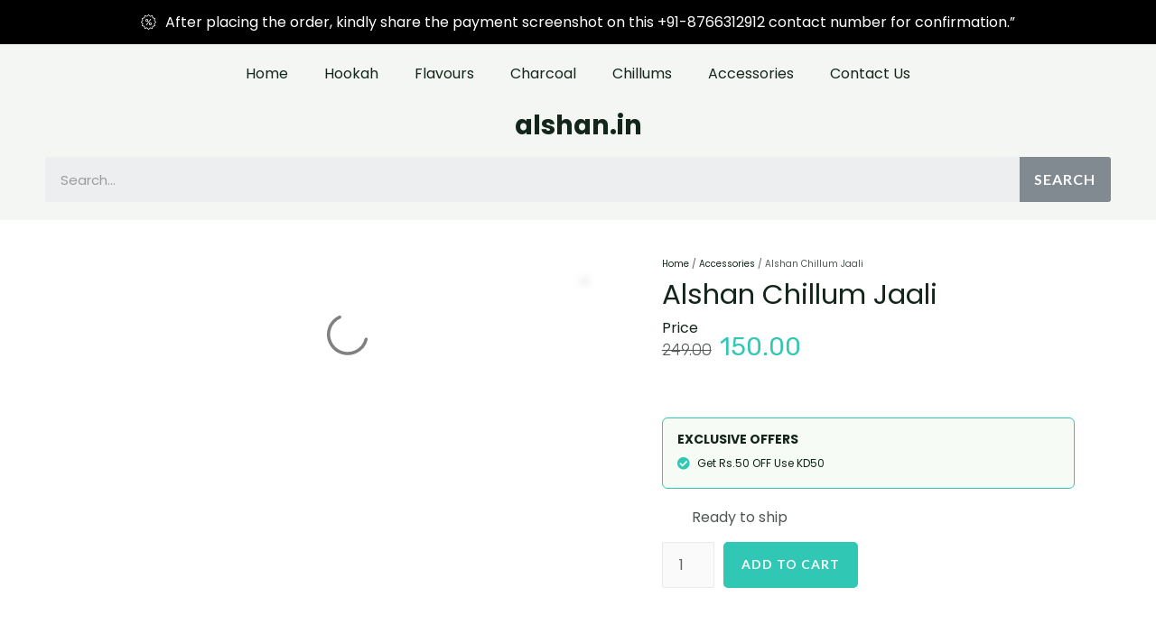

--- FILE ---
content_type: text/html; charset=UTF-8
request_url: https://alshan.in/product/alshan-chillum-jaali/
body_size: 73890
content:
<!DOCTYPE html>
<html lang="en-US">
<head>
<meta charset="UTF-8">
<meta name="viewport" content="width=device-width, initial-scale=1">
<link rel="profile" href="https://gmpg.org/xfn/11">

<title>Alshan Chillum Jaali &#8211; alshan.in</title>
<meta name='robots' content='max-image-preview:large' />
<link rel='dns-prefetch' href='//fonts.googleapis.com' />
<link rel="alternate" type="application/rss+xml" title="alshan.in &raquo; Feed" href="https://alshan.in/feed/" />
<link rel="alternate" type="application/rss+xml" title="alshan.in &raquo; Comments Feed" href="https://alshan.in/comments/feed/" />
<link rel="alternate" type="application/rss+xml" title="alshan.in &raquo; Alshan Chillum Jaali Comments Feed" href="https://alshan.in/product/alshan-chillum-jaali/feed/" />
<script>
window._wpemojiSettings = {"baseUrl":"https:\/\/s.w.org\/images\/core\/emoji\/15.0.3\/72x72\/","ext":".png","svgUrl":"https:\/\/s.w.org\/images\/core\/emoji\/15.0.3\/svg\/","svgExt":".svg","source":{"concatemoji":"https:\/\/alshan.in\/wp-includes\/js\/wp-emoji-release.min.js?ver=6.5.7"}};
/*! This file is auto-generated */
!function(i,n){var o,s,e;function c(e){try{var t={supportTests:e,timestamp:(new Date).valueOf()};sessionStorage.setItem(o,JSON.stringify(t))}catch(e){}}function p(e,t,n){e.clearRect(0,0,e.canvas.width,e.canvas.height),e.fillText(t,0,0);var t=new Uint32Array(e.getImageData(0,0,e.canvas.width,e.canvas.height).data),r=(e.clearRect(0,0,e.canvas.width,e.canvas.height),e.fillText(n,0,0),new Uint32Array(e.getImageData(0,0,e.canvas.width,e.canvas.height).data));return t.every(function(e,t){return e===r[t]})}function u(e,t,n){switch(t){case"flag":return n(e,"\ud83c\udff3\ufe0f\u200d\u26a7\ufe0f","\ud83c\udff3\ufe0f\u200b\u26a7\ufe0f")?!1:!n(e,"\ud83c\uddfa\ud83c\uddf3","\ud83c\uddfa\u200b\ud83c\uddf3")&&!n(e,"\ud83c\udff4\udb40\udc67\udb40\udc62\udb40\udc65\udb40\udc6e\udb40\udc67\udb40\udc7f","\ud83c\udff4\u200b\udb40\udc67\u200b\udb40\udc62\u200b\udb40\udc65\u200b\udb40\udc6e\u200b\udb40\udc67\u200b\udb40\udc7f");case"emoji":return!n(e,"\ud83d\udc26\u200d\u2b1b","\ud83d\udc26\u200b\u2b1b")}return!1}function f(e,t,n){var r="undefined"!=typeof WorkerGlobalScope&&self instanceof WorkerGlobalScope?new OffscreenCanvas(300,150):i.createElement("canvas"),a=r.getContext("2d",{willReadFrequently:!0}),o=(a.textBaseline="top",a.font="600 32px Arial",{});return e.forEach(function(e){o[e]=t(a,e,n)}),o}function t(e){var t=i.createElement("script");t.src=e,t.defer=!0,i.head.appendChild(t)}"undefined"!=typeof Promise&&(o="wpEmojiSettingsSupports",s=["flag","emoji"],n.supports={everything:!0,everythingExceptFlag:!0},e=new Promise(function(e){i.addEventListener("DOMContentLoaded",e,{once:!0})}),new Promise(function(t){var n=function(){try{var e=JSON.parse(sessionStorage.getItem(o));if("object"==typeof e&&"number"==typeof e.timestamp&&(new Date).valueOf()<e.timestamp+604800&&"object"==typeof e.supportTests)return e.supportTests}catch(e){}return null}();if(!n){if("undefined"!=typeof Worker&&"undefined"!=typeof OffscreenCanvas&&"undefined"!=typeof URL&&URL.createObjectURL&&"undefined"!=typeof Blob)try{var e="postMessage("+f.toString()+"("+[JSON.stringify(s),u.toString(),p.toString()].join(",")+"));",r=new Blob([e],{type:"text/javascript"}),a=new Worker(URL.createObjectURL(r),{name:"wpTestEmojiSupports"});return void(a.onmessage=function(e){c(n=e.data),a.terminate(),t(n)})}catch(e){}c(n=f(s,u,p))}t(n)}).then(function(e){for(var t in e)n.supports[t]=e[t],n.supports.everything=n.supports.everything&&n.supports[t],"flag"!==t&&(n.supports.everythingExceptFlag=n.supports.everythingExceptFlag&&n.supports[t]);n.supports.everythingExceptFlag=n.supports.everythingExceptFlag&&!n.supports.flag,n.DOMReady=!1,n.readyCallback=function(){n.DOMReady=!0}}).then(function(){return e}).then(function(){var e;n.supports.everything||(n.readyCallback(),(e=n.source||{}).concatemoji?t(e.concatemoji):e.wpemoji&&e.twemoji&&(t(e.twemoji),t(e.wpemoji)))}))}((window,document),window._wpemojiSettings);
</script>

<link rel='stylesheet' id='astra-theme-css-css' href='https://alshan.in/wp-content/themes/astra/assets/css/minified/frontend.min.css?ver=3.8.5' media='all' />
<style id='astra-theme-css-inline-css'>
.ast-no-sidebar .entry-content .alignfull {margin-left: calc( -50vw + 50%);margin-right: calc( -50vw + 50%);max-width: 100vw;width: 100vw;}.ast-no-sidebar .entry-content .alignwide {margin-left: calc(-41vw + 50%);margin-right: calc(-41vw + 50%);max-width: unset;width: unset;}.ast-no-sidebar .entry-content .alignfull .alignfull,.ast-no-sidebar .entry-content .alignfull .alignwide,.ast-no-sidebar .entry-content .alignwide .alignfull,.ast-no-sidebar .entry-content .alignwide .alignwide,.ast-no-sidebar .entry-content .wp-block-column .alignfull,.ast-no-sidebar .entry-content .wp-block-column .alignwide{width: 100%;margin-left: auto;margin-right: auto;}.wp-block-gallery,.blocks-gallery-grid {margin: 0;}.wp-block-separator {max-width: 100px;}.wp-block-separator.is-style-wide,.wp-block-separator.is-style-dots {max-width: none;}.entry-content .has-2-columns .wp-block-column:first-child {padding-right: 10px;}.entry-content .has-2-columns .wp-block-column:last-child {padding-left: 10px;}@media (max-width: 782px) {.entry-content .wp-block-columns .wp-block-column {flex-basis: 100%;}.entry-content .has-2-columns .wp-block-column:first-child {padding-right: 0;}.entry-content .has-2-columns .wp-block-column:last-child {padding-left: 0;}}body .entry-content .wp-block-latest-posts {margin-left: 0;}body .entry-content .wp-block-latest-posts li {list-style: none;}.ast-no-sidebar .ast-container .entry-content .wp-block-latest-posts {margin-left: 0;}.ast-header-break-point .entry-content .alignwide {margin-left: auto;margin-right: auto;}.entry-content .blocks-gallery-item img {margin-bottom: auto;}.wp-block-pullquote {border-top: 4px solid #555d66;border-bottom: 4px solid #555d66;color: #40464d;}:root{--ast-container-default-xlg-padding:6.67em;--ast-container-default-lg-padding:5.67em;--ast-container-default-slg-padding:4.34em;--ast-container-default-md-padding:3.34em;--ast-container-default-sm-padding:6.67em;--ast-container-default-xs-padding:2.4em;--ast-container-default-xxs-padding:1.4em;}html{font-size:100%;}a,.page-title{color:var(--ast-global-color-2);}a:hover,a:focus{color:var(--ast-global-color-1);}body,button,input,select,textarea,.ast-button,.ast-custom-button{font-family:'Poppins',sans-serif;font-weight:400;font-size:16px;font-size:1rem;}blockquote{color:var(--ast-global-color-3);}h1,.entry-content h1,.entry-content h1 a,h2,.entry-content h2,.entry-content h2 a,h3,.entry-content h3,.entry-content h3 a,h4,.entry-content h4,.entry-content h4 a,h5,.entry-content h5,.entry-content h5 a,h6,.entry-content h6,.entry-content h6 a,.site-title,.site-title a{font-family:'Poppins',sans-serif;font-weight:700;}.site-title{font-size:35px;font-size:2.1875rem;display:none;}header .custom-logo-link img{max-width:120px;}.astra-logo-svg{width:120px;}.ast-archive-description .ast-archive-title{font-size:40px;font-size:2.5rem;}.site-header .site-description{font-size:15px;font-size:0.9375rem;display:none;}.entry-title{font-size:30px;font-size:1.875rem;}h1,.entry-content h1,.entry-content h1 a{font-size:66px;font-size:4.125rem;font-family:'Poppins',sans-serif;line-height:1.2;}h2,.entry-content h2,.entry-content h2 a{font-size:42px;font-size:2.625rem;font-family:'Poppins',sans-serif;}h3,.entry-content h3,.entry-content h3 a{font-size:26px;font-size:1.625rem;font-family:'Poppins',sans-serif;line-height:1.5;}h4,.entry-content h4,.entry-content h4 a{font-size:20px;font-size:1.25rem;font-family:'Poppins',sans-serif;}h5,.entry-content h5,.entry-content h5 a{font-size:18px;font-size:1.125rem;font-family:'Poppins',sans-serif;}h6,.entry-content h6,.entry-content h6 a{font-size:15px;font-size:0.9375rem;font-family:'Poppins',sans-serif;}.ast-single-post .entry-title,.page-title{font-size:30px;font-size:1.875rem;}::selection{background-color:var(--ast-global-color-0);color:#000000;}body,h1,.entry-title a,.entry-content h1,.entry-content h1 a,h2,.entry-content h2,.entry-content h2 a,h3,.entry-content h3,.entry-content h3 a,h4,.entry-content h4,.entry-content h4 a,h5,.entry-content h5,.entry-content h5 a,h6,.entry-content h6,.entry-content h6 a{color:var(--ast-global-color-3);}.tagcloud a:hover,.tagcloud a:focus,.tagcloud a.current-item{color:#ffffff;border-color:var(--ast-global-color-2);background-color:var(--ast-global-color-2);}input:focus,input[type="text"]:focus,input[type="email"]:focus,input[type="url"]:focus,input[type="password"]:focus,input[type="reset"]:focus,input[type="search"]:focus,textarea:focus{border-color:var(--ast-global-color-2);}input[type="radio"]:checked,input[type=reset],input[type="checkbox"]:checked,input[type="checkbox"]:hover:checked,input[type="checkbox"]:focus:checked,input[type=range]::-webkit-slider-thumb{border-color:var(--ast-global-color-2);background-color:var(--ast-global-color-2);box-shadow:none;}.site-footer a:hover + .post-count,.site-footer a:focus + .post-count{background:var(--ast-global-color-2);border-color:var(--ast-global-color-2);}.single .nav-links .nav-previous,.single .nav-links .nav-next{color:var(--ast-global-color-2);}.entry-meta,.entry-meta *{line-height:1.45;color:var(--ast-global-color-2);}.entry-meta a:hover,.entry-meta a:hover *,.entry-meta a:focus,.entry-meta a:focus *,.page-links > .page-link,.page-links .page-link:hover,.post-navigation a:hover{color:var(--ast-global-color-1);}#cat option,.secondary .calendar_wrap thead a,.secondary .calendar_wrap thead a:visited{color:var(--ast-global-color-2);}.secondary .calendar_wrap #today,.ast-progress-val span{background:var(--ast-global-color-2);}.secondary a:hover + .post-count,.secondary a:focus + .post-count{background:var(--ast-global-color-2);border-color:var(--ast-global-color-2);}.calendar_wrap #today > a{color:#ffffff;}.page-links .page-link,.single .post-navigation a{color:var(--ast-global-color-2);}.widget-title{font-size:22px;font-size:1.375rem;color:var(--ast-global-color-3);}.site-logo-img img{ transition:all 0.2s linear;}.ast-page-builder-template .hentry {margin: 0;}.ast-page-builder-template .site-content > .ast-container {max-width: 100%;padding: 0;}.ast-page-builder-template .site-content #primary {padding: 0;margin: 0;}.ast-page-builder-template .no-results {text-align: center;margin: 4em auto;}.ast-page-builder-template .ast-pagination {padding: 2em;}.ast-page-builder-template .entry-header.ast-no-title.ast-no-thumbnail {margin-top: 0;}.ast-page-builder-template .entry-header.ast-header-without-markup {margin-top: 0;margin-bottom: 0;}.ast-page-builder-template .entry-header.ast-no-title.ast-no-meta {margin-bottom: 0;}.ast-page-builder-template.single .post-navigation {padding-bottom: 2em;}.ast-page-builder-template.single-post .site-content > .ast-container {max-width: 100%;}.ast-page-builder-template .entry-header {margin-top: 4em;margin-left: auto;margin-right: auto;padding-left: 20px;padding-right: 20px;}.single.ast-page-builder-template .entry-header {padding-left: 20px;padding-right: 20px;}.ast-page-builder-template .ast-archive-description {margin: 4em auto 0;padding-left: 20px;padding-right: 20px;}.ast-page-builder-template.ast-no-sidebar .entry-content .alignwide {margin-left: 0;margin-right: 0;}@media (max-width:921px){#ast-desktop-header{display:none;}}@media (min-width:921px){#ast-mobile-header{display:none;}}.ast-site-header-cart .cart-container,.ast-edd-site-header-cart .ast-edd-cart-container {transition: all 0.2s linear;}.ast-site-header-cart .ast-woo-header-cart-info-wrap,.ast-edd-site-header-cart .ast-edd-header-cart-info-wrap {padding: 0 2px;font-weight: 600;line-height: 2.7;display: inline-block;}.ast-site-header-cart i.astra-icon {font-size: 20px;font-size: 1.3em;font-style: normal;font-weight: normal;position: relative;padding: 0 2px;}.ast-site-header-cart i.astra-icon.no-cart-total:after,.ast-header-break-point.ast-header-custom-item-outside .ast-edd-header-cart-info-wrap,.ast-header-break-point.ast-header-custom-item-outside .ast-woo-header-cart-info-wrap {display: none;}.ast-site-header-cart.ast-menu-cart-fill i.astra-icon,.ast-edd-site-header-cart.ast-edd-menu-cart-fill span.astra-icon {font-size: 1.1em;}.astra-cart-drawer {position: fixed;display: block;visibility: hidden;overflow: auto;-webkit-overflow-scrolling: touch;z-index: 9999;background-color: #fff;transition: all 0.5s ease;transform: translate3d(0,0,0);}.astra-cart-drawer.open-right {width: 80%;height: 100%;left: 100%;top: 0px;transform: translate3d(0%,0,0);}.astra-cart-drawer.active {transform: translate3d(-100%,0,0);visibility: visible;}.astra-cart-drawer .astra-cart-drawer-header {text-align: center;text-transform: uppercase;font-weight: 400;border-bottom: 1px solid #f0f0f0;padding: 0 0 0.675rem;}.astra-cart-drawer .astra-cart-drawer-close .ast-close-svg {width: 22px;height: 22px; }.astra-cart-drawer .astra-cart-drawer-title {padding-top: 5px;}.astra-cart-drawer .astra-cart-drawer-content .woocommerce-mini-cart {padding: 1em 1.5em;}.astra-cart-drawer .astra-cart-drawer-content .woocommerce-mini-cart a.remove {width: 20px;height: 20px;line-height: 16px;}.astra-cart-drawer .astra-cart-drawer-content .woocommerce-mini-cart__total {padding: 1em 1.5em;margin: 0;text-align: center;}.astra-cart-drawer .astra-cart-drawer-content .woocommerce-mini-cart__buttons {padding: 10px;text-align: center;} .astra-cart-drawer .astra-cart-drawer-content .woocommerce-mini-cart__buttons .button.checkout {margin-right: 0;}.astra-cart-drawer .astra-cart-drawer-content .edd-cart-item {padding: .5em 2.6em .5em 1.5em;}.astra-cart-drawer .astra-cart-drawer-content .edd-cart-item .edd-remove-from-cart::after {width: 20px;height: 20px;line-height: 16px;}.astra-cart-drawer .astra-cart-drawer-content .edd-cart-number-of-items {padding: 1em 1.5em 1em 1.5em;margin-bottom: 0;text-align: center;}.astra-cart-drawer .astra-cart-drawer-content .edd_total {padding: .5em 1.5em;margin: 0;text-align: center;}.astra-cart-drawer .astra-cart-drawer-content .cart_item.edd_checkout {padding: 1em 1.5em 0;text-align: center;margin-top: 0;}.astra-cart-drawer .woocommerce-mini-cart__empty-message,.astra-cart-drawer .cart_item.empty {text-align: center;margin-top: 10px;}body.admin-bar .astra-cart-drawer {padding-top: 32px;}body.admin-bar .astra-cart-drawer .astra-cart-drawer-close {top: 32px;}@media (max-width: 782px) {body.admin-bar .astra-cart-drawer {padding-top: 46px;}body.admin-bar .astra-cart-drawer .astra-cart-drawer-close {top: 46px;}}.ast-mobile-cart-active body.ast-hfb-header {overflow: hidden;}.ast-mobile-cart-active .astra-mobile-cart-overlay {opacity: 1;cursor: pointer;visibility: visible;z-index: 999;}@media (max-width: 545px) {.astra-cart-drawer.active {width: 100%;}}.ast-site-header-cart i.astra-icon:after {content: attr(data-cart-total);position: absolute;font-style: normal;top: -10px;right: -12px;font-weight: bold;box-shadow: 1px 1px 3px 0px rgba(0,0,0,0.3);font-size: 11px;padding-left: 0px;padding-right: 2px;line-height: 17px;letter-spacing: -.5px;height: 18px;min-width: 18px;border-radius: 99px;text-align: center;z-index: 3;}li.woocommerce-custom-menu-item .ast-site-header-cart i.astra-icon:after,li.edd-custom-menu-item .ast-edd-site-header-cart span.astra-icon:after {padding-left: 2px;}.astra-cart-drawer .astra-cart-drawer-close {position: absolute;top: 0;right: 0;margin: 0;padding: .6em 1em .4em;color: #ababab;background-color: transparent;}.astra-mobile-cart-overlay {background-color: rgba(0,0,0,0.4);position: fixed;top: 0;right: 0;bottom: 0;left: 0;visibility: hidden;opacity: 0;transition: opacity 0.2s ease-in-out;}.astra-cart-drawer .astra-cart-drawer-content .edd-cart-item .edd-remove-from-cart {right: 1.2em;}.ast-header-break-point.ast-woocommerce-cart-menu.ast-hfb-header .ast-cart-menu-wrap,.ast-header-break-point.ast-hfb-header .ast-cart-menu-wrap,.ast-header-break-point .ast-edd-site-header-cart-wrap .ast-edd-cart-menu-wrap {width: 2em;height: 2em;font-size: 1.4em;line-height: 2;vertical-align: middle;text-align: right;}.ast-site-header-cart.ast-menu-cart-outline .ast-cart-menu-wrap,.ast-site-header-cart.ast-menu-cart-fill .ast-cart-menu-wrap,.ast-edd-site-header-cart.ast-edd-menu-cart-outline .ast-edd-cart-menu-wrap,.ast-edd-site-header-cart.ast-edd-menu-cart-fill .ast-edd-cart-menu-wrap {line-height: 1.8;}.ast-site-header-cart .cart-container *,.ast-edd-site-header-cart .ast-edd-cart-container * {transition: all 0s linear;}.wp-block-buttons.aligncenter{justify-content:center;}@media (max-width:782px){.entry-content .wp-block-columns .wp-block-column{margin-left:0px;}}.wp-block-image.aligncenter{margin-left:auto;margin-right:auto;}.wp-block-table.aligncenter{margin-left:auto;margin-right:auto;}@media (max-width:921px){.ast-separate-container #primary,.ast-separate-container #secondary{padding:1.5em 0;}#primary,#secondary{padding:1.5em 0;margin:0;}.ast-left-sidebar #content > .ast-container{display:flex;flex-direction:column-reverse;width:100%;}.ast-separate-container .ast-article-post,.ast-separate-container .ast-article-single{padding:1.5em 2.14em;}.ast-author-box img.avatar{margin:20px 0 0 0;}}@media (min-width:922px){.ast-separate-container.ast-right-sidebar #primary,.ast-separate-container.ast-left-sidebar #primary{border:0;}.search-no-results.ast-separate-container #primary{margin-bottom:4em;}}.elementor-button-wrapper .elementor-button{border-style:solid;text-decoration:none;border-top-width:0px;border-right-width:0px;border-left-width:0px;border-bottom-width:0px;}body .elementor-button.elementor-size-sm,body .elementor-button.elementor-size-xs,body .elementor-button.elementor-size-md,body .elementor-button.elementor-size-lg,body .elementor-button.elementor-size-xl,body .elementor-button{border-radius:3px;padding-top:10px;padding-right:20px;padding-bottom:10px;padding-left:20px;}.elementor-button-wrapper .elementor-button{border-color:var(--ast-global-color-0);background-color:var(--ast-global-color-0);}.elementor-button-wrapper .elementor-button:hover,.elementor-button-wrapper .elementor-button:focus{color:#ffffff;background-color:var(--ast-global-color-1);border-color:var(--ast-global-color-1);}.wp-block-button .wp-block-button__link ,.elementor-button-wrapper .elementor-button,.elementor-button-wrapper .elementor-button:visited{color:#000000;}.elementor-button-wrapper .elementor-button{font-family:'Lato',sans-serif;font-weight:700;line-height:1;text-transform:uppercase;letter-spacing:1px;}body .elementor-button.elementor-size-sm,body .elementor-button.elementor-size-xs,body .elementor-button.elementor-size-md,body .elementor-button.elementor-size-lg,body .elementor-button.elementor-size-xl,body .elementor-button{font-size:14px;font-size:0.875rem;}.wp-block-button .wp-block-button__link:hover,.wp-block-button .wp-block-button__link:focus{color:#ffffff;background-color:var(--ast-global-color-1);border-color:var(--ast-global-color-1);}.elementor-widget-heading h1.elementor-heading-title{line-height:1.2;}.elementor-widget-heading h3.elementor-heading-title{line-height:1.5;}.wp-block-button .wp-block-button__link{border-style:solid;border-top-width:0px;border-right-width:0px;border-left-width:0px;border-bottom-width:0px;border-color:var(--ast-global-color-0);background-color:var(--ast-global-color-0);color:#000000;font-family:'Lato',sans-serif;font-weight:700;line-height:1;text-transform:uppercase;letter-spacing:1px;font-size:14px;font-size:0.875rem;border-radius:3px;padding-top:10px;padding-right:20px;padding-bottom:10px;padding-left:20px;}.menu-toggle,button,.ast-button,.ast-custom-button,.button,input#submit,input[type="button"],input[type="submit"],input[type="reset"]{border-style:solid;border-top-width:0px;border-right-width:0px;border-left-width:0px;border-bottom-width:0px;color:#000000;border-color:var(--ast-global-color-0);background-color:var(--ast-global-color-0);border-radius:3px;padding-top:10px;padding-right:20px;padding-bottom:10px;padding-left:20px;font-family:'Lato',sans-serif;font-weight:700;font-size:14px;font-size:0.875rem;line-height:1;text-transform:uppercase;letter-spacing:1px;}button:focus,.menu-toggle:hover,button:hover,.ast-button:hover,.ast-custom-button:hover .button:hover,.ast-custom-button:hover ,input[type=reset]:hover,input[type=reset]:focus,input#submit:hover,input#submit:focus,input[type="button"]:hover,input[type="button"]:focus,input[type="submit"]:hover,input[type="submit"]:focus{color:#ffffff;background-color:var(--ast-global-color-1);border-color:var(--ast-global-color-1);}@media (min-width:544px){.ast-container{max-width:100%;}}@media (max-width:544px){.ast-separate-container .ast-article-post,.ast-separate-container .ast-article-single,.ast-separate-container .comments-title,.ast-separate-container .ast-archive-description{padding:1.5em 1em;}.ast-separate-container #content .ast-container{padding-left:0.54em;padding-right:0.54em;}.ast-separate-container .ast-comment-list li.depth-1{padding:1.5em 1em;margin-bottom:1.5em;}.ast-separate-container .ast-comment-list .bypostauthor{padding:.5em;}.ast-search-menu-icon.ast-dropdown-active .search-field{width:170px;}}@media (max-width:921px){.ast-mobile-header-stack .main-header-bar .ast-search-menu-icon{display:inline-block;}.ast-header-break-point.ast-header-custom-item-outside .ast-mobile-header-stack .main-header-bar .ast-search-icon{margin:0;}.ast-comment-avatar-wrap img{max-width:2.5em;}.ast-separate-container .ast-comment-list li.depth-1{padding:1.5em 2.14em;}.ast-separate-container .comment-respond{padding:2em 2.14em;}.ast-comment-meta{padding:0 1.8888em 1.3333em;}}body,.ast-separate-container{background-color:var(--ast-global-color-4);;background-image:none;;}.ast-no-sidebar.ast-separate-container .entry-content .alignfull {margin-left: -6.67em;margin-right: -6.67em;width: auto;}@media (max-width: 1200px) {.ast-no-sidebar.ast-separate-container .entry-content .alignfull {margin-left: -2.4em;margin-right: -2.4em;}}@media (max-width: 768px) {.ast-no-sidebar.ast-separate-container .entry-content .alignfull {margin-left: -2.14em;margin-right: -2.14em;}}@media (max-width: 544px) {.ast-no-sidebar.ast-separate-container .entry-content .alignfull {margin-left: -1em;margin-right: -1em;}}.ast-no-sidebar.ast-separate-container .entry-content .alignwide {margin-left: -20px;margin-right: -20px;}.ast-no-sidebar.ast-separate-container .entry-content .wp-block-column .alignfull,.ast-no-sidebar.ast-separate-container .entry-content .wp-block-column .alignwide {margin-left: auto;margin-right: auto;width: 100%;}@media (max-width:921px){.site-title{display:none;}.ast-archive-description .ast-archive-title{font-size:40px;}.site-header .site-description{display:none;}.entry-title{font-size:30px;}h1,.entry-content h1,.entry-content h1 a{font-size:50px;}h2,.entry-content h2,.entry-content h2 a{font-size:25px;}h3,.entry-content h3,.entry-content h3 a{font-size:20px;}.ast-single-post .entry-title,.page-title{font-size:30px;}.astra-logo-svg{width:100px;}header .custom-logo-link img,.ast-header-break-point .site-logo-img .custom-mobile-logo-link img{max-width:100px;}}@media (max-width:544px){.site-title{display:none;}.ast-archive-description .ast-archive-title{font-size:40px;}.site-header .site-description{display:none;}.entry-title{font-size:30px;}h1,.entry-content h1,.entry-content h1 a{font-size:30px;}h2,.entry-content h2,.entry-content h2 a{font-size:25px;}h3,.entry-content h3,.entry-content h3 a{font-size:20px;}.ast-single-post .entry-title,.page-title{font-size:30px;}header .custom-logo-link img,.ast-header-break-point .site-branding img,.ast-header-break-point .custom-logo-link img{max-width:95px;}.astra-logo-svg{width:95px;}.ast-header-break-point .site-logo-img .custom-mobile-logo-link img{max-width:95px;}}@media (max-width:921px){html{font-size:91.2%;}}@media (max-width:544px){html{font-size:91.2%;}}@media (min-width:922px){.ast-container{max-width:1240px;}}@font-face {font-family: "Astra";src: url(https://alshan.in/wp-content/themes/astra/assets/fonts/astra.woff) format("woff"),url(https://alshan.in/wp-content/themes/astra/assets/fonts/astra.ttf) format("truetype"),url(https://alshan.in/wp-content/themes/astra/assets/fonts/astra.svg#astra) format("svg");font-weight: normal;font-style: normal;font-display: fallback;}@media (min-width:922px){.main-header-menu .sub-menu .menu-item.ast-left-align-sub-menu:hover > .sub-menu,.main-header-menu .sub-menu .menu-item.ast-left-align-sub-menu.focus > .sub-menu{margin-left:-2px;}}.footer-widget-area[data-section^="section-fb-html-"] .ast-builder-html-element{text-align:center;}.astra-icon-down_arrow::after {content: "\e900";font-family: Astra;}.astra-icon-close::after {content: "\e5cd";font-family: Astra;}.astra-icon-drag_handle::after {content: "\e25d";font-family: Astra;}.astra-icon-format_align_justify::after {content: "\e235";font-family: Astra;}.astra-icon-menu::after {content: "\e5d2";font-family: Astra;}.astra-icon-reorder::after {content: "\e8fe";font-family: Astra;}.astra-icon-search::after {content: "\e8b6";font-family: Astra;}.astra-icon-zoom_in::after {content: "\e56b";font-family: Astra;}.astra-icon-check-circle::after {content: "\e901";font-family: Astra;}.astra-icon-shopping-cart::after {content: "\f07a";font-family: Astra;}.astra-icon-shopping-bag::after {content: "\f290";font-family: Astra;}.astra-icon-shopping-basket::after {content: "\f291";font-family: Astra;}.astra-icon-circle-o::after {content: "\e903";font-family: Astra;}.astra-icon-certificate::after {content: "\e902";font-family: Astra;}blockquote {padding: 1.2em;}.ast-header-break-point .ast-mobile-header-wrap .ast-above-header-wrap .main-header-bar-navigation .inline-on-mobile .menu-item .menu-link,.ast-header-break-point .ast-mobile-header-wrap .ast-main-header-wrap .main-header-bar-navigation .inline-on-mobile .menu-item .menu-link,.ast-header-break-point .ast-mobile-header-wrap .ast-below-header-wrap .main-header-bar-navigation .inline-on-mobile .menu-item .menu-link {border: none;}.ast-header-break-point .ast-mobile-header-wrap .ast-above-header-wrap .main-header-bar-navigation .inline-on-mobile .menu-item-has-children > .ast-menu-toggle::before,.ast-header-break-point .ast-mobile-header-wrap .ast-main-header-wrap .main-header-bar-navigation .inline-on-mobile .menu-item-has-children > .ast-menu-toggle::before,.ast-header-break-point .ast-mobile-header-wrap .ast-below-header-wrap .main-header-bar-navigation .inline-on-mobile .menu-item-has-children > .ast-menu-toggle::before {font-size: .6rem;}.ast-header-break-point .ast-mobile-header-wrap .ast-flex.inline-on-mobile {flex-wrap: unset;}.ast-header-break-point .ast-mobile-header-wrap .ast-flex.inline-on-mobile .menu-item.ast-submenu-expanded > .sub-menu .menu-link {padding: .1em 1em;}.ast-header-break-point .ast-mobile-header-wrap .ast-flex.inline-on-mobile .menu-item.ast-submenu-expanded > .sub-menu > .menu-item .ast-menu-toggle::before {transform: rotate(-90deg);}.ast-header-break-point .ast-mobile-header-wrap .ast-flex.inline-on-mobile .menu-item.ast-submenu-expanded > .sub-menu > .menu-item.ast-submenu-expanded .ast-menu-toggle::before {transform: rotate(-270deg);}.ast-header-break-point .ast-mobile-header-wrap .ast-flex.inline-on-mobile .menu-item > .sub-menu > .menu-item .menu-link:before {content: none;}.ast-header-break-point .ast-mobile-header-wrap .ast-flex.inline-on-mobile {flex-wrap: unset;}.ast-header-break-point .ast-mobile-header-wrap .ast-flex.inline-on-mobile .menu-item.ast-submenu-expanded > .sub-menu .menu-link {padding: .1em 1em;}.ast-header-break-point .ast-mobile-header-wrap .ast-flex.inline-on-mobile .menu-item.ast-submenu-expanded > .sub-menu > .menu-item .ast-menu-toggle::before {transform: rotate(-90deg);}.ast-header-break-point .ast-mobile-header-wrap .ast-flex.inline-on-mobile .menu-item.ast-submenu-expanded > .sub-menu > .menu-item.ast-submenu-expanded .ast-menu-toggle::before {transform: rotate(-270deg);}.ast-header-break-point .ast-mobile-header-wrap .ast-flex.inline-on-mobile .menu-item > .sub-menu > .menu-item .menu-link:before {content: none;}.ast-header-break-point .inline-on-mobile .sub-menu {width: 150px;}.ast-header-break-point .ast-mobile-header-wrap .ast-flex.inline-on-mobile .menu-item.menu-item-has-children {margin-right: 10px;}.ast-header-break-point .ast-mobile-header-wrap .ast-flex.inline-on-mobile .menu-item.ast-submenu-expanded > .sub-menu {display: block;position: absolute;right: auto;left: 0;}.ast-header-break-point .ast-mobile-header-wrap .ast-flex.inline-on-mobile .menu-item.ast-submenu-expanded > .sub-menu .menu-item .ast-menu-toggle {padding: 0;right: 1em;}.ast-header-break-point .ast-mobile-header-wrap .ast-flex.inline-on-mobile .menu-item.ast-submenu-expanded > .sub-menu > .menu-item > .sub-menu {left: 100%;right: auto;}.ast-header-break-point .ast-mobile-header-wrap .ast-flex.inline-on-mobile .ast-menu-toggle {right: -15px;}.ast-header-break-point .ast-mobile-header-wrap .ast-flex.inline-on-mobile .menu-item.menu-item-has-children {margin-right: 10px;}.ast-header-break-point .ast-mobile-header-wrap .ast-flex.inline-on-mobile .menu-item.ast-submenu-expanded > .sub-menu {display: block;position: absolute;right: auto;left: 0;}.ast-header-break-point .ast-mobile-header-wrap .ast-flex.inline-on-mobile .menu-item.ast-submenu-expanded > .sub-menu > .menu-item > .sub-menu {left: 100%;right: auto;}.ast-header-break-point .ast-mobile-header-wrap .ast-flex.inline-on-mobile .ast-menu-toggle {right: -15px;}:root .has-ast-global-color-0-color{color:var(--ast-global-color-0);}:root .has-ast-global-color-0-background-color{background-color:var(--ast-global-color-0);}:root .wp-block-button .has-ast-global-color-0-color{color:var(--ast-global-color-0);}:root .wp-block-button .has-ast-global-color-0-background-color{background-color:var(--ast-global-color-0);}:root .has-ast-global-color-1-color{color:var(--ast-global-color-1);}:root .has-ast-global-color-1-background-color{background-color:var(--ast-global-color-1);}:root .wp-block-button .has-ast-global-color-1-color{color:var(--ast-global-color-1);}:root .wp-block-button .has-ast-global-color-1-background-color{background-color:var(--ast-global-color-1);}:root .has-ast-global-color-2-color{color:var(--ast-global-color-2);}:root .has-ast-global-color-2-background-color{background-color:var(--ast-global-color-2);}:root .wp-block-button .has-ast-global-color-2-color{color:var(--ast-global-color-2);}:root .wp-block-button .has-ast-global-color-2-background-color{background-color:var(--ast-global-color-2);}:root .has-ast-global-color-3-color{color:var(--ast-global-color-3);}:root .has-ast-global-color-3-background-color{background-color:var(--ast-global-color-3);}:root .wp-block-button .has-ast-global-color-3-color{color:var(--ast-global-color-3);}:root .wp-block-button .has-ast-global-color-3-background-color{background-color:var(--ast-global-color-3);}:root .has-ast-global-color-4-color{color:var(--ast-global-color-4);}:root .has-ast-global-color-4-background-color{background-color:var(--ast-global-color-4);}:root .wp-block-button .has-ast-global-color-4-color{color:var(--ast-global-color-4);}:root .wp-block-button .has-ast-global-color-4-background-color{background-color:var(--ast-global-color-4);}:root .has-ast-global-color-5-color{color:var(--ast-global-color-5);}:root .has-ast-global-color-5-background-color{background-color:var(--ast-global-color-5);}:root .wp-block-button .has-ast-global-color-5-color{color:var(--ast-global-color-5);}:root .wp-block-button .has-ast-global-color-5-background-color{background-color:var(--ast-global-color-5);}:root .has-ast-global-color-6-color{color:var(--ast-global-color-6);}:root .has-ast-global-color-6-background-color{background-color:var(--ast-global-color-6);}:root .wp-block-button .has-ast-global-color-6-color{color:var(--ast-global-color-6);}:root .wp-block-button .has-ast-global-color-6-background-color{background-color:var(--ast-global-color-6);}:root .has-ast-global-color-7-color{color:var(--ast-global-color-7);}:root .has-ast-global-color-7-background-color{background-color:var(--ast-global-color-7);}:root .wp-block-button .has-ast-global-color-7-color{color:var(--ast-global-color-7);}:root .wp-block-button .has-ast-global-color-7-background-color{background-color:var(--ast-global-color-7);}:root .has-ast-global-color-8-color{color:var(--ast-global-color-8);}:root .has-ast-global-color-8-background-color{background-color:var(--ast-global-color-8);}:root .wp-block-button .has-ast-global-color-8-color{color:var(--ast-global-color-8);}:root .wp-block-button .has-ast-global-color-8-background-color{background-color:var(--ast-global-color-8);}:root{--ast-global-color-0:#30C7B5;--ast-global-color-1:#00AC97;--ast-global-color-2:#14261C;--ast-global-color-3:#4F5655;--ast-global-color-4:#F3F6F3;--ast-global-color-5:#FFFFFF;--ast-global-color-6:#000000;--ast-global-color-7:#4B4F58;--ast-global-color-8:#F6F7F8;}.ast-breadcrumbs .trail-browse,.ast-breadcrumbs .trail-items,.ast-breadcrumbs .trail-items li{display:inline-block;margin:0;padding:0;border:none;background:inherit;text-indent:0;}.ast-breadcrumbs .trail-browse{font-size:inherit;font-style:inherit;font-weight:inherit;color:inherit;}.ast-breadcrumbs .trail-items{list-style:none;}.trail-items li::after{padding:0 0.3em;content:"\00bb";}.trail-items li:last-of-type::after{display:none;}h1,.entry-content h1,h2,.entry-content h2,h3,.entry-content h3,h4,.entry-content h4,h5,.entry-content h5,h6,.entry-content h6{color:var(--ast-global-color-2);}@media (max-width:921px){.ast-builder-grid-row-container.ast-builder-grid-row-tablet-3-firstrow .ast-builder-grid-row > *:first-child,.ast-builder-grid-row-container.ast-builder-grid-row-tablet-3-lastrow .ast-builder-grid-row > *:last-child{grid-column:1 / -1;}}@media (max-width:544px){.ast-builder-grid-row-container.ast-builder-grid-row-mobile-3-firstrow .ast-builder-grid-row > *:first-child,.ast-builder-grid-row-container.ast-builder-grid-row-mobile-3-lastrow .ast-builder-grid-row > *:last-child{grid-column:1 / -1;}}.ast-header-break-point .ast-has-mobile-header-logo .custom-logo-link {display: none;}.ast-header-break-point .ast-has-mobile-header-logo .custom-mobile-logo-link {display: inline-block;}.ast-header-break-point.ast-mobile-inherit-site-logo .ast-has-mobile-header-logo .custom-logo-link,.ast-header-break-point.ast-mobile-inherit-site-logo .ast-has-mobile-header-logo .astra-logo-svg {display: block;}.ast-builder-layout-element[data-section="title_tagline"]{display:flex;}@media (max-width:921px){.ast-header-break-point .ast-builder-layout-element[data-section="title_tagline"]{display:flex;}}@media (max-width:544px){.ast-header-break-point .ast-builder-layout-element[data-section="title_tagline"]{display:flex;}}.ast-builder-menu-1{font-family:inherit;font-weight:700;text-transform:uppercase;}.ast-builder-menu-1 .menu-item > .menu-link{font-size:0.9em;color:var(--ast-global-color-3);}.ast-builder-menu-1 .menu-item > .ast-menu-toggle{color:var(--ast-global-color-3);}.ast-builder-menu-1 .menu-item:hover > .menu-link,.ast-builder-menu-1 .inline-on-mobile .menu-item:hover > .ast-menu-toggle{color:var(--ast-global-color-1);}.ast-builder-menu-1 .menu-item:hover > .ast-menu-toggle{color:var(--ast-global-color-1);}.ast-builder-menu-1 .menu-item.current-menu-item > .menu-link,.ast-builder-menu-1 .inline-on-mobile .menu-item.current-menu-item > .ast-menu-toggle,.ast-builder-menu-1 .current-menu-ancestor > .menu-link{color:var(--ast-global-color-1);}.ast-builder-menu-1 .menu-item.current-menu-item > .ast-menu-toggle{color:var(--ast-global-color-1);}.ast-builder-menu-1 .sub-menu,.ast-builder-menu-1 .inline-on-mobile .sub-menu{border-top-width:1px;border-bottom-width:1px;border-right-width:1px;border-left-width:1px;border-color:#dddddd;border-style:solid;border-radius:0px;}.ast-builder-menu-1 .main-header-menu > .menu-item > .sub-menu,.ast-builder-menu-1 .main-header-menu > .menu-item > .astra-full-megamenu-wrapper{margin-top:0px;}.ast-desktop .ast-builder-menu-1 .main-header-menu > .menu-item > .sub-menu:before,.ast-desktop .ast-builder-menu-1 .main-header-menu > .menu-item > .astra-full-megamenu-wrapper:before{height:calc( 0px + 5px );}.ast-desktop .ast-builder-menu-1 .menu-item .sub-menu .menu-link{border-bottom-width:1px;border-color:#eaeaea;border-style:solid;}.ast-desktop .ast-builder-menu-1 .menu-item .sub-menu .menu-item:last-child .menu-link{border-bottom-width:0;}@media (max-width:921px){.ast-builder-menu-1 .main-header-menu .menu-item > .menu-link{color:var(--ast-global-color-2);}.ast-builder-menu-1 .menu-item > .ast-menu-toggle{color:var(--ast-global-color-2);}.ast-builder-menu-1 .menu-item:hover > .menu-link,.ast-builder-menu-1 .inline-on-mobile .menu-item:hover > .ast-menu-toggle{color:var(--ast-global-color-1);background:var(--ast-global-color-4);}.ast-builder-menu-1 .menu-item:hover > .ast-menu-toggle{color:var(--ast-global-color-1);}.ast-builder-menu-1 .menu-item.current-menu-item > .menu-link,.ast-builder-menu-1 .inline-on-mobile .menu-item.current-menu-item > .ast-menu-toggle,.ast-builder-menu-1 .current-menu-ancestor > .menu-link,.ast-builder-menu-1 .current-menu-ancestor > .ast-menu-toggle{color:var(--ast-global-color-1);background:var(--ast-global-color-4);}.ast-builder-menu-1 .menu-item.current-menu-item > .ast-menu-toggle{color:var(--ast-global-color-1);}.ast-header-break-point .ast-builder-menu-1 .menu-item.menu-item-has-children > .ast-menu-toggle{top:0;}.ast-builder-menu-1 .menu-item-has-children > .menu-link:after{content:unset;}.ast-builder-menu-1 .main-header-menu,.ast-builder-menu-1 .main-header-menu .sub-menu{background-color:var(--ast-global-color-4);;background-image:none;;}}@media (max-width:544px){.ast-header-break-point .ast-builder-menu-1 .menu-item.menu-item-has-children > .ast-menu-toggle{top:0;}}.ast-builder-menu-1{display:flex;}@media (max-width:921px){.ast-header-break-point .ast-builder-menu-1{display:flex;}}@media (max-width:544px){.ast-header-break-point .ast-builder-menu-1{display:flex;}}.ast-site-header-cart .ast-cart-menu-wrap,.ast-site-header-cart .ast-addon-cart-wrap{color:var(--ast-global-color-0);}.ast-site-header-cart .ast-cart-menu-wrap .count,.ast-site-header-cart .ast-cart-menu-wrap .count:after,.ast-site-header-cart .ast-addon-cart-wrap .count,.ast-site-header-cart .ast-addon-cart-wrap .ast-icon-shopping-cart:after{color:var(--ast-global-color-0);border-color:var(--ast-global-color-0);}.ast-site-header-cart .ast-addon-cart-wrap .ast-icon-shopping-cart:after{color:#000000;background-color:var(--ast-global-color-0);}.ast-site-header-cart .ast-woo-header-cart-info-wrap{color:var(--ast-global-color-0);}.ast-site-header-cart .ast-addon-cart-wrap i.astra-icon:after{color:#000000;background-color:var(--ast-global-color-0);}.ast-theme-transparent-header .ast-site-header-cart .ast-cart-menu-wrap,.ast-theme-transparent-header .ast-site-header-cart .ast-addon-cart-wrap{color:var(--ast-global-color-5);}.ast-theme-transparent-header .ast-site-header-cart .ast-cart-menu-wrap .count,.ast-theme-transparent-header .ast-site-header-cart .ast-cart-menu-wrap .count:after,.ast-theme-transparent-header .ast-site-header-cart .ast-addon-cart-wrap .count,.ast-theme-transparent-header .ast-site-header-cart .ast-addon-cart-wrap .ast-icon-shopping-cart:after{color:var(--ast-global-color-5);border-color:var(--ast-global-color-5);}.ast-theme-transparent-header .ast-site-header-cart .ast-addon-cart-wrap .ast-icon-shopping-cart:after{color:#000000;background-color:var(--ast-global-color-5);}.ast-theme-transparent-header .ast-site-header-cart .ast-woo-header-cart-info-wrap{color:var(--ast-global-color-5);}.ast-theme-transparent-header .ast-site-header-cart .ast-addon-cart-wrap i.astra-icon:after{color:#000000;background-color:var(--ast-global-color-5);}#ast-site-header-cart .widget_shopping_cart .mini_cart_item{border-bottom-color:rgb(0,0,0);}@media (max-width:921px){#astra-mobile-cart-drawer .widget_shopping_cart .mini_cart_item{border-bottom-color:rgb(0,0,0);}}@media (max-width:544px){#astra-mobile-cart-drawer .widget_shopping_cart .mini_cart_item{border-bottom-color:rgb(0,0,0);}}.ast-site-header-cart .ast-cart-menu-wrap,.ast-site-header-cart .ast-addon-cart-wrap{color:var(--ast-global-color-0);}.ast-site-header-cart .ast-cart-menu-wrap:hover .count,.ast-site-header-cart .ast-addon-cart-wrap:hover .count{color:#000000;background-color:var(--ast-global-color-0);}.ast-menu-cart-outline .ast-cart-menu-wrap .count,.ast-menu-cart-outline .ast-addon-cart-wrap{color:var(--ast-global-color-0);}.ast-site-header-cart .ast-menu-cart-outline .ast-woo-header-cart-info-wrap{color:var(--ast-global-color-0);}.ast-menu-cart-fill .ast-cart-menu-wrap .count,.ast-menu-cart-fill .ast-cart-menu-wrap,.ast-menu-cart-fill .ast-addon-cart-wrap .ast-woo-header-cart-info-wrap,.ast-menu-cart-fill .ast-addon-cart-wrap{background-color:var(--ast-global-color-0);color:#000000;}.ast-theme-transparent-header .ast-site-header-cart .ast-cart-menu-wrap,.ast-theme-transparent-header .ast-site-header-cart .ast-addon-cart-wrap{color:var(--ast-global-color-5);}.ast-theme-transparent-header .ast-site-header-cart .ast-cart-menu-wrap:hover .count,.ast-theme-transparent-header .ast-site-header-cart .ast-addon-cart-wrap:hover .count{color:#000000;background-color:var(--ast-global-color-5);}.ast-theme-transparent-header .ast-menu-cart-outline .ast-cart-menu-wrap .count,.ast-theme-transparent-header .ast-menu-cart-outline .ast-addon-cart-wrap{color:var(--ast-global-color-5);}.ast-theme-transparent-header .ast-site-header-cart .ast-menu-cart-outline .ast-woo-header-cart-info-wrap{color:var(--ast-global-color-5);}.ast-theme-transparent-header .ast-menu-cart-fill .ast-cart-menu-wrap .count,.ast-theme-transparent-header .ast-menu-cart-fill .ast-cart-menu-wrap,.ast-theme-transparent-header .ast-menu-cart-fill .ast-addon-cart-wrap .ast-woo-header-cart-info-wrap,.ast-theme-transparent-header .ast-menu-cart-fill .ast-addon-cart-wrap{background-color:var(--ast-global-color-5);color:#000000;}.ast-site-header-cart.ast-menu-cart-outline .ast-cart-menu-wrap,.ast-site-header-cart.ast-menu-cart-fill .ast-cart-menu-wrap,.ast-site-header-cart.ast-menu-cart-outline .ast-cart-menu-wrap .count,.ast-site-header-cart.ast-menu-cart-fill .ast-cart-menu-wrap .count,.ast-site-header-cart.ast-menu-cart-outline .ast-addon-cart-wrap,.ast-site-header-cart.ast-menu-cart-fill .ast-addon-cart-wrap,.ast-site-header-cart.ast-menu-cart-outline .ast-woo-header-cart-info-wrap,.ast-site-header-cart.ast-menu-cart-fill .ast-woo-header-cart-info-wrap{border-radius:3px;}.ast-header-woo-cart{display:flex;}@media (max-width:921px){.ast-header-break-point .ast-header-woo-cart{display:flex;}}@media (max-width:544px){.ast-header-break-point .ast-header-woo-cart{display:flex;}}.site-below-footer-wrap{padding-top:20px;padding-bottom:20px;}.site-below-footer-wrap[data-section="section-below-footer-builder"]{background-color:var(--ast-global-color-5);;background-image:none;;min-height:80px;border-style:solid;border-width:0px;border-top-width:1px;border-top-color:#dddddd;}.site-below-footer-wrap[data-section="section-below-footer-builder"] .ast-builder-grid-row{max-width:1200px;margin-left:auto;margin-right:auto;}.site-below-footer-wrap[data-section="section-below-footer-builder"] .ast-builder-grid-row,.site-below-footer-wrap[data-section="section-below-footer-builder"] .site-footer-section{align-items:flex-start;}.site-below-footer-wrap[data-section="section-below-footer-builder"].ast-footer-row-inline .site-footer-section{display:flex;margin-bottom:0;}.ast-builder-grid-row-2-equal .ast-builder-grid-row{grid-template-columns:repeat( 2,1fr );}@media (max-width:921px){.site-below-footer-wrap[data-section="section-below-footer-builder"].ast-footer-row-tablet-inline .site-footer-section{display:flex;margin-bottom:0;}.site-below-footer-wrap[data-section="section-below-footer-builder"].ast-footer-row-tablet-stack .site-footer-section{display:block;margin-bottom:10px;}.ast-builder-grid-row-container.ast-builder-grid-row-tablet-2-equal .ast-builder-grid-row{grid-template-columns:repeat( 2,1fr );}}@media (max-width:544px){.site-below-footer-wrap[data-section="section-below-footer-builder"].ast-footer-row-mobile-inline .site-footer-section{display:flex;margin-bottom:0;}.site-below-footer-wrap[data-section="section-below-footer-builder"].ast-footer-row-mobile-stack .site-footer-section{display:block;margin-bottom:10px;}.ast-builder-grid-row-container.ast-builder-grid-row-mobile-full .ast-builder-grid-row{grid-template-columns:1fr;}}@media (max-width:921px){.site-below-footer-wrap[data-section="section-below-footer-builder"]{padding-left:20px;padding-right:20px;}}@media (max-width:544px){.site-below-footer-wrap[data-section="section-below-footer-builder"]{padding-left:20px;padding-right:20px;}}.site-below-footer-wrap[data-section="section-below-footer-builder"]{display:grid;}@media (max-width:921px){.ast-header-break-point .site-below-footer-wrap[data-section="section-below-footer-builder"]{display:grid;}}@media (max-width:544px){.ast-header-break-point .site-below-footer-wrap[data-section="section-below-footer-builder"]{display:grid;}}.ast-builder-html-element img.alignnone{display:inline-block;}.ast-builder-html-element p:first-child{margin-top:0;}.ast-builder-html-element p:last-child{margin-bottom:0;}.ast-header-break-point .main-header-bar .ast-builder-html-element{line-height:1.85714285714286;}.footer-widget-area[data-section="section-fb-html-1"] .ast-builder-html-element{color:var(--ast-global-color-3);font-size:15px;font-size:0.9375rem;}.footer-widget-area[data-section="section-fb-html-1"]{font-size:15px;font-size:0.9375rem;}.footer-widget-area[data-section="section-fb-html-1"]{display:block;}@media (max-width:921px){.ast-header-break-point .footer-widget-area[data-section="section-fb-html-1"]{display:block;}}@media (max-width:544px){.ast-header-break-point .footer-widget-area[data-section="section-fb-html-1"]{display:block;}}.footer-widget-area[data-section="section-fb-html-1"] .ast-builder-html-element{text-align:right;}@media (max-width:921px){.footer-widget-area[data-section="section-fb-html-1"] .ast-builder-html-element{text-align:right;}}@media (max-width:544px){.footer-widget-area[data-section="section-fb-html-1"] .ast-builder-html-element{text-align:center;}}.ast-footer-copyright{text-align:left;}.ast-footer-copyright {color:var(--ast-global-color-3);}@media (max-width:921px){.ast-footer-copyright{text-align:left;}}@media (max-width:544px){.ast-footer-copyright{text-align:center;}}.ast-footer-copyright {font-size:15px;font-size:0.9375rem;}.ast-footer-copyright.ast-builder-layout-element{display:flex;}@media (max-width:921px){.ast-header-break-point .ast-footer-copyright.ast-builder-layout-element{display:flex;}}@media (max-width:544px){.ast-header-break-point .ast-footer-copyright.ast-builder-layout-element{display:flex;}}.site-footer{background-color:var(--ast-global-color-5);;background-image:none;;}.site-primary-footer-wrap{padding-top:45px;padding-bottom:45px;}.site-primary-footer-wrap[data-section="section-primary-footer-builder"]{background-color:var(--ast-global-color-5);;background-image:none;;border-style:solid;border-width:0px;border-top-width:1px;border-top-color:#dddddd;}.site-primary-footer-wrap[data-section="section-primary-footer-builder"] .ast-builder-grid-row{max-width:1200px;margin-left:auto;margin-right:auto;}.site-primary-footer-wrap[data-section="section-primary-footer-builder"] .ast-builder-grid-row,.site-primary-footer-wrap[data-section="section-primary-footer-builder"] .site-footer-section{align-items:flex-start;}.site-primary-footer-wrap[data-section="section-primary-footer-builder"].ast-footer-row-inline .site-footer-section{display:flex;margin-bottom:0;}.ast-builder-grid-row-4-equal .ast-builder-grid-row{grid-template-columns:repeat( 4,1fr );}@media (max-width:921px){.site-primary-footer-wrap[data-section="section-primary-footer-builder"].ast-footer-row-tablet-inline .site-footer-section{display:flex;margin-bottom:0;}.site-primary-footer-wrap[data-section="section-primary-footer-builder"].ast-footer-row-tablet-stack .site-footer-section{display:block;margin-bottom:10px;}.ast-builder-grid-row-container.ast-builder-grid-row-tablet-4-equal .ast-builder-grid-row{grid-template-columns:repeat( 4,1fr );}}@media (max-width:544px){.site-primary-footer-wrap[data-section="section-primary-footer-builder"].ast-footer-row-mobile-inline .site-footer-section{display:flex;margin-bottom:0;}.site-primary-footer-wrap[data-section="section-primary-footer-builder"].ast-footer-row-mobile-stack .site-footer-section{display:block;margin-bottom:10px;}.ast-builder-grid-row-container.ast-builder-grid-row-mobile-full .ast-builder-grid-row{grid-template-columns:1fr;}}.site-primary-footer-wrap[data-section="section-primary-footer-builder"]{padding-left:40px;padding-right:40px;}@media (max-width:921px){.site-primary-footer-wrap[data-section="section-primary-footer-builder"]{padding-left:20px;padding-right:20px;}}@media (max-width:544px){.site-primary-footer-wrap[data-section="section-primary-footer-builder"]{padding-left:20px;padding-right:20px;}}.site-primary-footer-wrap[data-section="section-primary-footer-builder"]{display:grid;}@media (max-width:921px){.ast-header-break-point .site-primary-footer-wrap[data-section="section-primary-footer-builder"]{display:grid;}}@media (max-width:544px){.ast-header-break-point .site-primary-footer-wrap[data-section="section-primary-footer-builder"]{display:grid;}}.footer-widget-area[data-section="sidebar-widgets-footer-widget-1"] .footer-widget-area-inner{text-align:left;}@media (max-width:921px){.footer-widget-area[data-section="sidebar-widgets-footer-widget-1"] .footer-widget-area-inner{text-align:left;}}@media (max-width:544px){.footer-widget-area[data-section="sidebar-widgets-footer-widget-1"] .footer-widget-area-inner{text-align:center;}}.footer-widget-area[data-section="sidebar-widgets-footer-widget-1"] .footer-widget-area-inner{color:var(--ast-global-color-3);}.footer-widget-area[data-section="sidebar-widgets-footer-widget-1"] .footer-widget-area-inner a{color:var(--ast-global-color-2);}.footer-widget-area[data-section="sidebar-widgets-footer-widget-1"] .footer-widget-area-inner a:hover{color:var(--ast-global-color-1);}.footer-widget-area[data-section="sidebar-widgets-footer-widget-1"] .widget-title{color:var(--ast-global-color-2);}.footer-widget-area[data-section="sidebar-widgets-footer-widget-1"]{display:block;}@media (max-width:921px){.ast-header-break-point .footer-widget-area[data-section="sidebar-widgets-footer-widget-1"]{display:block;}}@media (max-width:544px){.ast-header-break-point .footer-widget-area[data-section="sidebar-widgets-footer-widget-1"]{display:block;}}.footer-widget-area[data-section="sidebar-widgets-footer-widget-2"] .footer-widget-area-inner{color:var(--ast-global-color-3);}.footer-widget-area[data-section="sidebar-widgets-footer-widget-2"] .footer-widget-area-inner a{color:var(--ast-global-color-2);}.footer-widget-area[data-section="sidebar-widgets-footer-widget-2"] .footer-widget-area-inner a:hover{color:var(--ast-global-color-1);}.footer-widget-area[data-section="sidebar-widgets-footer-widget-2"] .widget-title{color:var(--ast-global-color-2);}.footer-widget-area[data-section="sidebar-widgets-footer-widget-2"]{display:block;}@media (max-width:921px){.ast-header-break-point .footer-widget-area[data-section="sidebar-widgets-footer-widget-2"]{display:block;}}@media (max-width:544px){.ast-header-break-point .footer-widget-area[data-section="sidebar-widgets-footer-widget-2"]{display:block;}}.footer-widget-area[data-section="sidebar-widgets-footer-widget-3"] .footer-widget-area-inner{color:var(--ast-global-color-3);}.footer-widget-area[data-section="sidebar-widgets-footer-widget-3"] .footer-widget-area-inner a{color:var(--ast-global-color-2);}.footer-widget-area[data-section="sidebar-widgets-footer-widget-3"] .footer-widget-area-inner a:hover{color:var(--ast-global-color-1);}.footer-widget-area[data-section="sidebar-widgets-footer-widget-3"] .widget-title{color:var(--ast-global-color-2);}.footer-widget-area[data-section="sidebar-widgets-footer-widget-3"]{display:block;}@media (max-width:921px){.ast-header-break-point .footer-widget-area[data-section="sidebar-widgets-footer-widget-3"]{display:block;}}@media (max-width:544px){.ast-header-break-point .footer-widget-area[data-section="sidebar-widgets-footer-widget-3"]{display:block;}}.footer-widget-area[data-section="sidebar-widgets-footer-widget-4"] .footer-widget-area-inner{color:var(--ast-global-color-3);}.footer-widget-area[data-section="sidebar-widgets-footer-widget-4"] .footer-widget-area-inner a{color:var(--ast-global-color-3);}.footer-widget-area[data-section="sidebar-widgets-footer-widget-4"] .footer-widget-area-inner a:hover{color:var(--ast-global-color-1);}.footer-widget-area[data-section="sidebar-widgets-footer-widget-4"] .widget-title{color:var(--ast-global-color-2);}.footer-widget-area[data-section="sidebar-widgets-footer-widget-4"]{display:block;}@media (max-width:921px){.ast-header-break-point .footer-widget-area[data-section="sidebar-widgets-footer-widget-4"]{display:block;}}@media (max-width:544px){.ast-header-break-point .footer-widget-area[data-section="sidebar-widgets-footer-widget-4"]{display:block;}}.footer-widget-area[data-section="sidebar-widgets-footer-widget-2"] .footer-widget-area-inner{text-align:left;}@media (max-width:921px){.footer-widget-area[data-section="sidebar-widgets-footer-widget-2"] .footer-widget-area-inner{text-align:left;}}@media (max-width:544px){.footer-widget-area[data-section="sidebar-widgets-footer-widget-2"] .footer-widget-area-inner{text-align:center;}}.footer-widget-area[data-section="sidebar-widgets-footer-widget-1"] .footer-widget-area-inner{color:var(--ast-global-color-3);}.footer-widget-area[data-section="sidebar-widgets-footer-widget-1"] .footer-widget-area-inner a{color:var(--ast-global-color-2);}.footer-widget-area[data-section="sidebar-widgets-footer-widget-1"] .footer-widget-area-inner a:hover{color:var(--ast-global-color-1);}.footer-widget-area[data-section="sidebar-widgets-footer-widget-1"] .widget-title{color:var(--ast-global-color-2);}.footer-widget-area[data-section="sidebar-widgets-footer-widget-1"]{display:block;}@media (max-width:921px){.ast-header-break-point .footer-widget-area[data-section="sidebar-widgets-footer-widget-1"]{display:block;}}@media (max-width:544px){.ast-header-break-point .footer-widget-area[data-section="sidebar-widgets-footer-widget-1"]{display:block;}}.footer-widget-area[data-section="sidebar-widgets-footer-widget-2"] .footer-widget-area-inner{color:var(--ast-global-color-3);}.footer-widget-area[data-section="sidebar-widgets-footer-widget-2"] .footer-widget-area-inner a{color:var(--ast-global-color-2);}.footer-widget-area[data-section="sidebar-widgets-footer-widget-2"] .footer-widget-area-inner a:hover{color:var(--ast-global-color-1);}.footer-widget-area[data-section="sidebar-widgets-footer-widget-2"] .widget-title{color:var(--ast-global-color-2);}.footer-widget-area[data-section="sidebar-widgets-footer-widget-2"]{display:block;}@media (max-width:921px){.ast-header-break-point .footer-widget-area[data-section="sidebar-widgets-footer-widget-2"]{display:block;}}@media (max-width:544px){.ast-header-break-point .footer-widget-area[data-section="sidebar-widgets-footer-widget-2"]{display:block;}}.footer-widget-area[data-section="sidebar-widgets-footer-widget-3"] .footer-widget-area-inner{color:var(--ast-global-color-3);}.footer-widget-area[data-section="sidebar-widgets-footer-widget-3"] .footer-widget-area-inner a{color:var(--ast-global-color-2);}.footer-widget-area[data-section="sidebar-widgets-footer-widget-3"] .footer-widget-area-inner a:hover{color:var(--ast-global-color-1);}.footer-widget-area[data-section="sidebar-widgets-footer-widget-3"] .widget-title{color:var(--ast-global-color-2);}.footer-widget-area[data-section="sidebar-widgets-footer-widget-3"]{display:block;}@media (max-width:921px){.ast-header-break-point .footer-widget-area[data-section="sidebar-widgets-footer-widget-3"]{display:block;}}@media (max-width:544px){.ast-header-break-point .footer-widget-area[data-section="sidebar-widgets-footer-widget-3"]{display:block;}}.footer-widget-area[data-section="sidebar-widgets-footer-widget-4"] .footer-widget-area-inner{color:var(--ast-global-color-3);}.footer-widget-area[data-section="sidebar-widgets-footer-widget-4"] .footer-widget-area-inner a{color:var(--ast-global-color-3);}.footer-widget-area[data-section="sidebar-widgets-footer-widget-4"] .footer-widget-area-inner a:hover{color:var(--ast-global-color-1);}.footer-widget-area[data-section="sidebar-widgets-footer-widget-4"] .widget-title{color:var(--ast-global-color-2);}.footer-widget-area[data-section="sidebar-widgets-footer-widget-4"]{display:block;}@media (max-width:921px){.ast-header-break-point .footer-widget-area[data-section="sidebar-widgets-footer-widget-4"]{display:block;}}@media (max-width:544px){.ast-header-break-point .footer-widget-area[data-section="sidebar-widgets-footer-widget-4"]{display:block;}}.footer-widget-area[data-section="sidebar-widgets-footer-widget-3"] .footer-widget-area-inner{text-align:left;}@media (max-width:921px){.footer-widget-area[data-section="sidebar-widgets-footer-widget-3"] .footer-widget-area-inner{text-align:left;}}@media (max-width:544px){.footer-widget-area[data-section="sidebar-widgets-footer-widget-3"] .footer-widget-area-inner{text-align:center;}}.footer-widget-area[data-section="sidebar-widgets-footer-widget-1"] .footer-widget-area-inner{color:var(--ast-global-color-3);}.footer-widget-area[data-section="sidebar-widgets-footer-widget-1"] .footer-widget-area-inner a{color:var(--ast-global-color-2);}.footer-widget-area[data-section="sidebar-widgets-footer-widget-1"] .footer-widget-area-inner a:hover{color:var(--ast-global-color-1);}.footer-widget-area[data-section="sidebar-widgets-footer-widget-1"] .widget-title{color:var(--ast-global-color-2);}.footer-widget-area[data-section="sidebar-widgets-footer-widget-1"]{display:block;}@media (max-width:921px){.ast-header-break-point .footer-widget-area[data-section="sidebar-widgets-footer-widget-1"]{display:block;}}@media (max-width:544px){.ast-header-break-point .footer-widget-area[data-section="sidebar-widgets-footer-widget-1"]{display:block;}}.footer-widget-area[data-section="sidebar-widgets-footer-widget-2"] .footer-widget-area-inner{color:var(--ast-global-color-3);}.footer-widget-area[data-section="sidebar-widgets-footer-widget-2"] .footer-widget-area-inner a{color:var(--ast-global-color-2);}.footer-widget-area[data-section="sidebar-widgets-footer-widget-2"] .footer-widget-area-inner a:hover{color:var(--ast-global-color-1);}.footer-widget-area[data-section="sidebar-widgets-footer-widget-2"] .widget-title{color:var(--ast-global-color-2);}.footer-widget-area[data-section="sidebar-widgets-footer-widget-2"]{display:block;}@media (max-width:921px){.ast-header-break-point .footer-widget-area[data-section="sidebar-widgets-footer-widget-2"]{display:block;}}@media (max-width:544px){.ast-header-break-point .footer-widget-area[data-section="sidebar-widgets-footer-widget-2"]{display:block;}}.footer-widget-area[data-section="sidebar-widgets-footer-widget-3"] .footer-widget-area-inner{color:var(--ast-global-color-3);}.footer-widget-area[data-section="sidebar-widgets-footer-widget-3"] .footer-widget-area-inner a{color:var(--ast-global-color-2);}.footer-widget-area[data-section="sidebar-widgets-footer-widget-3"] .footer-widget-area-inner a:hover{color:var(--ast-global-color-1);}.footer-widget-area[data-section="sidebar-widgets-footer-widget-3"] .widget-title{color:var(--ast-global-color-2);}.footer-widget-area[data-section="sidebar-widgets-footer-widget-3"]{display:block;}@media (max-width:921px){.ast-header-break-point .footer-widget-area[data-section="sidebar-widgets-footer-widget-3"]{display:block;}}@media (max-width:544px){.ast-header-break-point .footer-widget-area[data-section="sidebar-widgets-footer-widget-3"]{display:block;}}.footer-widget-area[data-section="sidebar-widgets-footer-widget-4"] .footer-widget-area-inner{color:var(--ast-global-color-3);}.footer-widget-area[data-section="sidebar-widgets-footer-widget-4"] .footer-widget-area-inner a{color:var(--ast-global-color-3);}.footer-widget-area[data-section="sidebar-widgets-footer-widget-4"] .footer-widget-area-inner a:hover{color:var(--ast-global-color-1);}.footer-widget-area[data-section="sidebar-widgets-footer-widget-4"] .widget-title{color:var(--ast-global-color-2);}.footer-widget-area[data-section="sidebar-widgets-footer-widget-4"]{display:block;}@media (max-width:921px){.ast-header-break-point .footer-widget-area[data-section="sidebar-widgets-footer-widget-4"]{display:block;}}@media (max-width:544px){.ast-header-break-point .footer-widget-area[data-section="sidebar-widgets-footer-widget-4"]{display:block;}}.footer-widget-area[data-section="sidebar-widgets-footer-widget-4"] .footer-widget-area-inner{text-align:left;}@media (max-width:921px){.footer-widget-area[data-section="sidebar-widgets-footer-widget-4"] .footer-widget-area-inner{text-align:left;}}@media (max-width:544px){.footer-widget-area[data-section="sidebar-widgets-footer-widget-4"] .footer-widget-area-inner{text-align:center;}}.footer-widget-area[data-section="sidebar-widgets-footer-widget-1"] .footer-widget-area-inner{color:var(--ast-global-color-3);}.footer-widget-area[data-section="sidebar-widgets-footer-widget-1"] .footer-widget-area-inner a{color:var(--ast-global-color-2);}.footer-widget-area[data-section="sidebar-widgets-footer-widget-1"] .footer-widget-area-inner a:hover{color:var(--ast-global-color-1);}.footer-widget-area[data-section="sidebar-widgets-footer-widget-1"] .widget-title{color:var(--ast-global-color-2);}.footer-widget-area[data-section="sidebar-widgets-footer-widget-1"]{display:block;}@media (max-width:921px){.ast-header-break-point .footer-widget-area[data-section="sidebar-widgets-footer-widget-1"]{display:block;}}@media (max-width:544px){.ast-header-break-point .footer-widget-area[data-section="sidebar-widgets-footer-widget-1"]{display:block;}}.footer-widget-area[data-section="sidebar-widgets-footer-widget-2"] .footer-widget-area-inner{color:var(--ast-global-color-3);}.footer-widget-area[data-section="sidebar-widgets-footer-widget-2"] .footer-widget-area-inner a{color:var(--ast-global-color-2);}.footer-widget-area[data-section="sidebar-widgets-footer-widget-2"] .footer-widget-area-inner a:hover{color:var(--ast-global-color-1);}.footer-widget-area[data-section="sidebar-widgets-footer-widget-2"] .widget-title{color:var(--ast-global-color-2);}.footer-widget-area[data-section="sidebar-widgets-footer-widget-2"]{display:block;}@media (max-width:921px){.ast-header-break-point .footer-widget-area[data-section="sidebar-widgets-footer-widget-2"]{display:block;}}@media (max-width:544px){.ast-header-break-point .footer-widget-area[data-section="sidebar-widgets-footer-widget-2"]{display:block;}}.footer-widget-area[data-section="sidebar-widgets-footer-widget-3"] .footer-widget-area-inner{color:var(--ast-global-color-3);}.footer-widget-area[data-section="sidebar-widgets-footer-widget-3"] .footer-widget-area-inner a{color:var(--ast-global-color-2);}.footer-widget-area[data-section="sidebar-widgets-footer-widget-3"] .footer-widget-area-inner a:hover{color:var(--ast-global-color-1);}.footer-widget-area[data-section="sidebar-widgets-footer-widget-3"] .widget-title{color:var(--ast-global-color-2);}.footer-widget-area[data-section="sidebar-widgets-footer-widget-3"]{display:block;}@media (max-width:921px){.ast-header-break-point .footer-widget-area[data-section="sidebar-widgets-footer-widget-3"]{display:block;}}@media (max-width:544px){.ast-header-break-point .footer-widget-area[data-section="sidebar-widgets-footer-widget-3"]{display:block;}}.footer-widget-area[data-section="sidebar-widgets-footer-widget-4"] .footer-widget-area-inner{color:var(--ast-global-color-3);}.footer-widget-area[data-section="sidebar-widgets-footer-widget-4"] .footer-widget-area-inner a{color:var(--ast-global-color-3);}.footer-widget-area[data-section="sidebar-widgets-footer-widget-4"] .footer-widget-area-inner a:hover{color:var(--ast-global-color-1);}.footer-widget-area[data-section="sidebar-widgets-footer-widget-4"] .widget-title{color:var(--ast-global-color-2);}.footer-widget-area[data-section="sidebar-widgets-footer-widget-4"]{display:block;}@media (max-width:921px){.ast-header-break-point .footer-widget-area[data-section="sidebar-widgets-footer-widget-4"]{display:block;}}@media (max-width:544px){.ast-header-break-point .footer-widget-area[data-section="sidebar-widgets-footer-widget-4"]{display:block;}}.elementor-template-full-width .ast-container{display:block;}@media (max-width:544px){.elementor-element .elementor-wc-products .woocommerce[class*="columns-"] ul.products li.product{width:auto;margin:0;}.elementor-element .woocommerce .woocommerce-result-count{float:none;}}.ast-header-break-point .main-header-bar{border-bottom-width:1px;}@media (min-width:922px){.main-header-bar{border-bottom-width:1px;}}.ast-flex{-webkit-align-content:center;-ms-flex-line-pack:center;align-content:center;-webkit-box-align:center;-webkit-align-items:center;-moz-box-align:center;-ms-flex-align:center;align-items:center;}.main-header-bar{padding:1em 0;}.ast-site-identity{padding:0;}.header-main-layout-1 .ast-flex.main-header-container, .header-main-layout-3 .ast-flex.main-header-container{-webkit-align-content:center;-ms-flex-line-pack:center;align-content:center;-webkit-box-align:center;-webkit-align-items:center;-moz-box-align:center;-ms-flex-align:center;align-items:center;}.header-main-layout-1 .ast-flex.main-header-container, .header-main-layout-3 .ast-flex.main-header-container{-webkit-align-content:center;-ms-flex-line-pack:center;align-content:center;-webkit-box-align:center;-webkit-align-items:center;-moz-box-align:center;-ms-flex-align:center;align-items:center;}.main-header-menu .sub-menu .menu-item.menu-item-has-children > .menu-link:after{position:absolute;right:1em;top:50%;transform:translate(0,-50%) rotate(270deg);}.ast-header-break-point .main-header-bar .main-header-bar-navigation .page_item_has_children > .ast-menu-toggle::before, .ast-header-break-point .main-header-bar .main-header-bar-navigation .menu-item-has-children > .ast-menu-toggle::before, .ast-mobile-popup-drawer .main-header-bar-navigation .menu-item-has-children>.ast-menu-toggle::before, .ast-header-break-point .ast-mobile-header-wrap .main-header-bar-navigation .menu-item-has-children > .ast-menu-toggle::before{font-weight:bold;content:"\e900";font-family:Astra;text-decoration:inherit;display:inline-block;}.ast-header-break-point .main-navigation ul.sub-menu .menu-item .menu-link:before{content:"\e900";font-family:Astra;font-size:.65em;text-decoration:inherit;display:inline-block;transform:translate(0, -2px) rotateZ(270deg);margin-right:5px;}.widget_search .search-form:after{font-family:Astra;font-size:1.2em;font-weight:normal;content:"\e8b6";position:absolute;top:50%;right:15px;transform:translate(0, -50%);}.astra-search-icon::before{content:"\e8b6";font-family:Astra;font-style:normal;font-weight:normal;text-decoration:inherit;text-align:center;-webkit-font-smoothing:antialiased;-moz-osx-font-smoothing:grayscale;z-index:3;}.main-header-bar .main-header-bar-navigation .page_item_has_children > a:after, .main-header-bar .main-header-bar-navigation .menu-item-has-children > a:after, .site-header-focus-item .main-header-bar-navigation .menu-item-has-children > .menu-link:after{content:"\e900";display:inline-block;font-family:Astra;font-size:.6rem;font-weight:bold;text-rendering:auto;-webkit-font-smoothing:antialiased;-moz-osx-font-smoothing:grayscale;margin-left:10px;line-height:normal;}.ast-mobile-popup-drawer .main-header-bar-navigation .ast-submenu-expanded>.ast-menu-toggle::before{transform:rotateX(180deg);}.ast-header-break-point .main-header-bar-navigation .menu-item-has-children > .menu-link:after{display:none;}.ast-separate-container .blog-layout-1, .ast-separate-container .blog-layout-2, .ast-separate-container .blog-layout-3{background-color:transparent;background-image:none;}.ast-separate-container .ast-article-post{background-color:var(--ast-global-color-5);;background-image:none;;}.ast-separate-container .ast-article-single:not(.ast-related-post), .ast-separate-container .comments-area .comment-respond,.ast-separate-container .comments-area .ast-comment-list li, .ast-separate-container .ast-woocommerce-container, .ast-separate-container .error-404, .ast-separate-container .no-results, .single.ast-separate-container  .ast-author-meta, .ast-separate-container .related-posts-title-wrapper, .ast-separate-container.ast-two-container #secondary .widget,.ast-separate-container .comments-count-wrapper, .ast-box-layout.ast-plain-container .site-content,.ast-padded-layout.ast-plain-container .site-content, .ast-separate-container .comments-area .comments-title{background-color:var(--ast-global-color-5);;background-image:none;;}.ast-mobile-header-content > *,.ast-desktop-header-content > * {padding: 10px 0;height: auto;}.ast-mobile-header-content > *:first-child,.ast-desktop-header-content > *:first-child {padding-top: 10px;}.ast-mobile-header-content > .ast-builder-menu,.ast-desktop-header-content > .ast-builder-menu {padding-top: 0;}.ast-mobile-header-content > *:last-child,.ast-desktop-header-content > *:last-child {padding-bottom: 0;}.ast-mobile-header-content .ast-search-menu-icon.ast-inline-search label,.ast-desktop-header-content .ast-search-menu-icon.ast-inline-search label {width: 100%;}.ast-desktop-header-content .main-header-bar-navigation .ast-submenu-expanded > .ast-menu-toggle::before {transform: rotateX(180deg);}#ast-desktop-header .ast-desktop-header-content,.ast-mobile-header-content .ast-search-icon,.ast-desktop-header-content .ast-search-icon,.ast-mobile-header-wrap .ast-mobile-header-content,.ast-main-header-nav-open.ast-popup-nav-open .ast-mobile-header-wrap .ast-mobile-header-content,.ast-main-header-nav-open.ast-popup-nav-open .ast-desktop-header-content {display: none;}.ast-main-header-nav-open.ast-header-break-point #ast-desktop-header .ast-desktop-header-content,.ast-main-header-nav-open.ast-header-break-point .ast-mobile-header-wrap .ast-mobile-header-content {display: block;}.ast-desktop .ast-desktop-header-content .astra-menu-animation-slide-up > .menu-item > .sub-menu,.ast-desktop .ast-desktop-header-content .astra-menu-animation-slide-up > .menu-item .menu-item > .sub-menu,.ast-desktop .ast-desktop-header-content .astra-menu-animation-slide-down > .menu-item > .sub-menu,.ast-desktop .ast-desktop-header-content .astra-menu-animation-slide-down > .menu-item .menu-item > .sub-menu,.ast-desktop .ast-desktop-header-content .astra-menu-animation-fade > .menu-item > .sub-menu,.ast-desktop .ast-desktop-header-content .astra-menu-animation-fade > .menu-item .menu-item > .sub-menu {opacity: 1;visibility: visible;}.ast-hfb-header.ast-default-menu-enable.ast-header-break-point .ast-mobile-header-wrap .ast-mobile-header-content .main-header-bar-navigation {width: unset;margin: unset;}.ast-mobile-header-content.content-align-flex-end .main-header-bar-navigation .menu-item-has-children > .ast-menu-toggle,.ast-desktop-header-content.content-align-flex-end .main-header-bar-navigation .menu-item-has-children > .ast-menu-toggle {left: calc( 20px - 0.907em);}.ast-mobile-header-content .ast-search-menu-icon,.ast-mobile-header-content .ast-search-menu-icon.slide-search,.ast-desktop-header-content .ast-search-menu-icon,.ast-desktop-header-content .ast-search-menu-icon.slide-search {width: 100%;position: relative;display: block;right: auto;transform: none;}.ast-mobile-header-content .ast-search-menu-icon.slide-search .search-form,.ast-mobile-header-content .ast-search-menu-icon .search-form,.ast-desktop-header-content .ast-search-menu-icon.slide-search .search-form,.ast-desktop-header-content .ast-search-menu-icon .search-form {right: 0;visibility: visible;opacity: 1;position: relative;top: auto;transform: none;padding: 0;display: block;overflow: hidden;}.ast-mobile-header-content .ast-search-menu-icon.ast-inline-search .search-field,.ast-mobile-header-content .ast-search-menu-icon .search-field,.ast-desktop-header-content .ast-search-menu-icon.ast-inline-search .search-field,.ast-desktop-header-content .ast-search-menu-icon .search-field {width: 100%;padding-right: 5.5em;}.ast-mobile-header-content .ast-search-menu-icon .search-submit,.ast-desktop-header-content .ast-search-menu-icon .search-submit {display: block;position: absolute;height: 100%;top: 0;right: 0;padding: 0 1em;border-radius: 0;}.ast-hfb-header.ast-default-menu-enable.ast-header-break-point .ast-mobile-header-wrap .ast-mobile-header-content .main-header-bar-navigation ul .sub-menu .menu-link {padding-left: 30px;}.ast-hfb-header.ast-default-menu-enable.ast-header-break-point .ast-mobile-header-wrap .ast-mobile-header-content .main-header-bar-navigation .sub-menu .menu-item .menu-item .menu-link {padding-left: 40px;}.ast-mobile-popup-drawer.active .ast-mobile-popup-inner{background-color:var(--ast-global-color-5);;}.ast-mobile-header-wrap .ast-mobile-header-content, .ast-desktop-header-content{background-color:var(--ast-global-color-5);;}.ast-mobile-popup-content > *, .ast-mobile-header-content > *, .ast-desktop-popup-content > *, .ast-desktop-header-content > *{padding-top:0px;padding-bottom:0px;}.content-align-flex-start .ast-builder-layout-element{justify-content:flex-start;}.content-align-flex-start .main-header-menu{text-align:left;}.ast-mobile-popup-drawer.active .menu-toggle-close{color:#3a3a3a;}.ast-mobile-header-wrap .ast-primary-header-bar,.ast-primary-header-bar .site-primary-header-wrap{min-height:70px;}.ast-desktop .ast-primary-header-bar .main-header-menu > .menu-item{line-height:70px;}.ast-desktop .ast-primary-header-bar .ast-header-woo-cart,.ast-desktop .ast-primary-header-bar .ast-header-edd-cart{line-height:70px;}@media (max-width:921px){#masthead .ast-mobile-header-wrap .ast-primary-header-bar,#masthead .ast-mobile-header-wrap .ast-below-header-bar{padding-left:20px;padding-right:20px;}}.ast-header-break-point .ast-primary-header-bar{border-bottom-width:1px;border-bottom-style:solid;}@media (min-width:922px){.ast-primary-header-bar{border-bottom-width:1px;border-bottom-style:solid;}}.ast-primary-header-bar{background-color:var(--ast-global-color-5);;background-image:none;;}.ast-primary-header-bar{display:block;}@media (max-width:921px){.ast-header-break-point .ast-primary-header-bar{display:grid;}}@media (max-width:544px){.ast-header-break-point .ast-primary-header-bar{display:grid;}}[data-section="section-header-mobile-trigger"] .ast-button-wrap .ast-mobile-menu-trigger-fill{color:var(--ast-global-color-5);border:none;background:var(--ast-global-color-0);}[data-section="section-header-mobile-trigger"] .ast-button-wrap .mobile-menu-toggle-icon .ast-mobile-svg{width:15px;height:15px;fill:var(--ast-global-color-5);}[data-section="section-header-mobile-trigger"] .ast-button-wrap .mobile-menu-wrap .mobile-menu{color:var(--ast-global-color-5);}:root{--e-global-color-astglobalcolor0:#30C7B5;--e-global-color-astglobalcolor1:#00AC97;--e-global-color-astglobalcolor2:#14261C;--e-global-color-astglobalcolor3:#4F5655;--e-global-color-astglobalcolor4:#F3F6F3;--e-global-color-astglobalcolor5:#FFFFFF;--e-global-color-astglobalcolor6:#000000;--e-global-color-astglobalcolor7:#4B4F58;--e-global-color-astglobalcolor8:#F6F7F8;}.comment-reply-title{font-size:26px;font-size:1.625rem;}.ast-comment-meta{line-height:1.666666667;color:var(--ast-global-color-2);font-size:13px;font-size:0.8125rem;}.ast-comment-list #cancel-comment-reply-link{font-size:16px;font-size:1rem;}.comments-count-wrapper {padding: 2em 0;}.comments-count-wrapper .comments-title {font-weight: normal;word-wrap: break-word;}.ast-comment-list {margin: 0;word-wrap: break-word;padding-bottom: 0.5em;list-style: none;}.ast-comment-list li {list-style: none;}.ast-comment-list li.depth-1 .ast-comment,.ast-comment-list li.depth-2 .ast-comment {border-bottom: 1px solid #eeeeee;}.ast-comment-list .comment-respond {padding: 1em 0;border-bottom: 1px solid #eeeeee;}.ast-comment-list .comment-respond .comment-reply-title {margin-top: 0;padding-top: 0;}.ast-comment-list .comment-respond p {margin-bottom: .5em;}.ast-comment-list .ast-comment-edit-reply-wrap {-js-display: flex;display: flex;justify-content: flex-end;}.ast-comment-list .ast-edit-link {flex: 1;}.ast-comment-list .comment-awaiting-moderation {margin-bottom: 0;}.ast-comment {padding: 1em 0 ;}.ast-comment-avatar-wrap img {border-radius: 50%;}.ast-comment-content {clear: both;}.ast-comment-cite-wrap {text-align: left;}.ast-comment-cite-wrap cite {font-style: normal;}.comment-reply-title {padding-top: 1em;font-weight: normal;line-height: 1.65;}.ast-comment-meta {margin-bottom: 0.5em;}.comments-area {border-top: 1px solid #eeeeee;margin-top: 2em;}.comments-area .comment-form-comment {width: 100%;border: none;margin: 0;padding: 0;}.comments-area .comment-notes,.comments-area .comment-textarea,.comments-area .form-allowed-tags {margin-bottom: 1.5em;}.comments-area .form-submit {margin-bottom: 0;}.comments-area textarea#comment,.comments-area .ast-comment-formwrap input[type="text"] {width: 100%;border-radius: 0;vertical-align: middle;margin-bottom: 10px;}.comments-area .no-comments {margin-top: 0.5em;margin-bottom: 0.5em;}.comments-area p.logged-in-as {margin-bottom: 1em;}.ast-separate-container .comments-count-wrapper {background-color: #fff;padding: 2em 6.67em 0;}@media (max-width: 1200px) {.ast-separate-container .comments-count-wrapper {padding: 2em 3.34em;}}.ast-separate-container .comments-area {border-top: 0;}.ast-separate-container .ast-comment-list {padding-bottom: 0;}.ast-separate-container .ast-comment-list li {background-color: #fff;}.ast-separate-container .ast-comment-list li.depth-1 .children li {padding-bottom: 0;padding-top: 0;margin-bottom: 0;}.ast-separate-container .ast-comment-list li.depth-1 .ast-comment,.ast-separate-container .ast-comment-list li.depth-2 .ast-comment {border-bottom: 0;}.ast-separate-container .ast-comment-list .comment-respond {padding-top: 0;padding-bottom: 1em;background-color: transparent;}.ast-separate-container .ast-comment-list .pingback p {margin-bottom: 0;}.ast-separate-container .ast-comment-list .bypostauthor {padding: 2em;margin-bottom: 1em;}.ast-separate-container .ast-comment-list .bypostauthor li {background: transparent;margin-bottom: 0;padding: 0 0 0 2em;}.ast-separate-container .comment-reply-title {padding-top: 0;}.comment-content a {word-wrap: break-word;}.comment-form-legend {margin-bottom: unset;padding: 0 0.5em;}.ast-separate-container .ast-comment-list li.depth-1 {padding: 4em 6.67em;margin-bottom: 2em;}@media (max-width: 1200px) {.ast-separate-container .ast-comment-list li.depth-1 {padding: 3em 3.34em;}}.ast-separate-container .comment-respond {background-color: #fff;padding: 4em 6.67em;border-bottom: 0;}@media (max-width: 1200px) {.ast-separate-container .comment-respond {padding: 3em 2.34em;}}.ast-comment-list .children {margin-left: 2em;}@media (max-width: 992px) {.ast-comment-list .children {margin-left: 1em;}}.ast-comment-list #cancel-comment-reply-link {white-space: nowrap;font-size: 15px;font-size: 1rem;margin-left: 1em;}.ast-comment-avatar-wrap {float: left;clear: right;margin-right: 1.33333em;}.ast-comment-meta-wrap {float: left;clear: right;padding: 0 0 1.33333em;}.ast-comment-time .timendate,.ast-comment-time .reply {margin-right: 0.5em;}.comments-area #wp-comment-cookies-consent {margin-right: 10px;}.ast-page-builder-template .comments-area {padding-left: 20px;padding-right: 20px;margin-top: 0;margin-bottom: 2em;}.ast-separate-container .ast-comment-list .bypostauthor .bypostauthor {background: transparent;margin-bottom: 0;padding-right: 0;padding-bottom: 0;padding-top: 0;}@media (min-width:922px){.ast-separate-container .ast-comment-list li .comment-respond{padding-left:2.66666em;padding-right:2.66666em;}}@media (max-width:544px){.ast-separate-container .comments-count-wrapper{padding:1.5em 1em;}.ast-separate-container .ast-comment-list li.depth-1{padding:1.5em 1em;margin-bottom:1.5em;}.ast-separate-container .ast-comment-list .bypostauthor{padding:.5em;}.ast-separate-container .comment-respond{padding:1.5em 1em;}.ast-separate-container .ast-comment-list .bypostauthor li{padding:0 0 0 .5em;}.ast-comment-list .children{margin-left:0.66666em;}}@media (max-width:921px){.ast-comment-avatar-wrap img{max-width:2.5em;}.comments-area{margin-top:1.5em;}.ast-separate-container .comments-count-wrapper{padding:2em 2.14em;}.ast-separate-container .ast-comment-list li.depth-1{padding:1.5em 2.14em;}.ast-separate-container .comment-respond{padding:2em 2.14em;}}@media (max-width:921px){.ast-comment-avatar-wrap{margin-right:0.5em;}}
</style>
<link rel='stylesheet' id='astra-google-fonts-css' href='https://fonts.googleapis.com/css?family=Poppins%3A400%2C700%7CLato%3A700&#038;display=fallback&#038;ver=3.8.5' media='all' />
<link rel='stylesheet' id='astra-menu-animation-css' href='https://alshan.in/wp-content/themes/astra/assets/css/minified/menu-animation.min.css?ver=3.8.5' media='all' />
<link rel='stylesheet' id='ht_ctc_main_css-css' href='https://alshan.in/wp-content/plugins/click-to-chat-for-whatsapp/new/inc/assets/css/main.css?ver=4.4' media='all' />
<style id='wp-emoji-styles-inline-css'>

	img.wp-smiley, img.emoji {
		display: inline !important;
		border: none !important;
		box-shadow: none !important;
		height: 1em !important;
		width: 1em !important;
		margin: 0 0.07em !important;
		vertical-align: -0.1em !important;
		background: none !important;
		padding: 0 !important;
	}
</style>
<link rel='stylesheet' id='wp-block-library-css' href='https://alshan.in/wp-includes/css/dist/block-library/style.min.css?ver=6.5.7' media='all' />
<link rel='stylesheet' id='wc-blocks-style-css' href='https://alshan.in/wp-content/plugins/woocommerce/packages/woocommerce-blocks/build/wc-blocks.css?ver=10.6.6' media='all' />
<link rel='stylesheet' id='wc-blocks-style-active-filters-css' href='https://alshan.in/wp-content/plugins/woocommerce/packages/woocommerce-blocks/build/active-filters.css?ver=10.6.6' media='all' />
<link rel='stylesheet' id='wc-blocks-style-add-to-cart-form-css' href='https://alshan.in/wp-content/plugins/woocommerce/packages/woocommerce-blocks/build/add-to-cart-form.css?ver=10.6.6' media='all' />
<link rel='stylesheet' id='wc-blocks-packages-style-css' href='https://alshan.in/wp-content/plugins/woocommerce/packages/woocommerce-blocks/build/packages-style.css?ver=10.6.6' media='all' />
<link rel='stylesheet' id='wc-blocks-style-all-products-css' href='https://alshan.in/wp-content/plugins/woocommerce/packages/woocommerce-blocks/build/all-products.css?ver=10.6.6' media='all' />
<link rel='stylesheet' id='wc-blocks-style-all-reviews-css' href='https://alshan.in/wp-content/plugins/woocommerce/packages/woocommerce-blocks/build/all-reviews.css?ver=10.6.6' media='all' />
<link rel='stylesheet' id='wc-blocks-style-attribute-filter-css' href='https://alshan.in/wp-content/plugins/woocommerce/packages/woocommerce-blocks/build/attribute-filter.css?ver=10.6.6' media='all' />
<link rel='stylesheet' id='wc-blocks-style-breadcrumbs-css' href='https://alshan.in/wp-content/plugins/woocommerce/packages/woocommerce-blocks/build/breadcrumbs.css?ver=10.6.6' media='all' />
<link rel='stylesheet' id='wc-blocks-style-catalog-sorting-css' href='https://alshan.in/wp-content/plugins/woocommerce/packages/woocommerce-blocks/build/catalog-sorting.css?ver=10.6.6' media='all' />
<link rel='stylesheet' id='wc-blocks-style-customer-account-css' href='https://alshan.in/wp-content/plugins/woocommerce/packages/woocommerce-blocks/build/customer-account.css?ver=10.6.6' media='all' />
<link rel='stylesheet' id='wc-blocks-style-featured-category-css' href='https://alshan.in/wp-content/plugins/woocommerce/packages/woocommerce-blocks/build/featured-category.css?ver=10.6.6' media='all' />
<link rel='stylesheet' id='wc-blocks-style-featured-product-css' href='https://alshan.in/wp-content/plugins/woocommerce/packages/woocommerce-blocks/build/featured-product.css?ver=10.6.6' media='all' />
<link rel='stylesheet' id='wc-blocks-style-mini-cart-css' href='https://alshan.in/wp-content/plugins/woocommerce/packages/woocommerce-blocks/build/mini-cart.css?ver=10.6.6' media='all' />
<link rel='stylesheet' id='wc-blocks-style-price-filter-css' href='https://alshan.in/wp-content/plugins/woocommerce/packages/woocommerce-blocks/build/price-filter.css?ver=10.6.6' media='all' />
<link rel='stylesheet' id='wc-blocks-style-product-add-to-cart-css' href='https://alshan.in/wp-content/plugins/woocommerce/packages/woocommerce-blocks/build/product-add-to-cart.css?ver=10.6.6' media='all' />
<link rel='stylesheet' id='wc-blocks-style-product-button-css' href='https://alshan.in/wp-content/plugins/woocommerce/packages/woocommerce-blocks/build/product-button.css?ver=10.6.6' media='all' />
<link rel='stylesheet' id='wc-blocks-style-product-categories-css' href='https://alshan.in/wp-content/plugins/woocommerce/packages/woocommerce-blocks/build/product-categories.css?ver=10.6.6' media='all' />
<link rel='stylesheet' id='wc-blocks-style-product-image-css' href='https://alshan.in/wp-content/plugins/woocommerce/packages/woocommerce-blocks/build/product-image.css?ver=10.6.6' media='all' />
<link rel='stylesheet' id='wc-blocks-style-product-image-gallery-css' href='https://alshan.in/wp-content/plugins/woocommerce/packages/woocommerce-blocks/build/product-image-gallery.css?ver=10.6.6' media='all' />
<link rel='stylesheet' id='wc-blocks-style-product-query-css' href='https://alshan.in/wp-content/plugins/woocommerce/packages/woocommerce-blocks/build/product-query.css?ver=10.6.6' media='all' />
<link rel='stylesheet' id='wc-blocks-style-product-results-count-css' href='https://alshan.in/wp-content/plugins/woocommerce/packages/woocommerce-blocks/build/product-results-count.css?ver=10.6.6' media='all' />
<link rel='stylesheet' id='wc-blocks-style-product-reviews-css' href='https://alshan.in/wp-content/plugins/woocommerce/packages/woocommerce-blocks/build/product-reviews.css?ver=10.6.6' media='all' />
<link rel='stylesheet' id='wc-blocks-style-product-sale-badge-css' href='https://alshan.in/wp-content/plugins/woocommerce/packages/woocommerce-blocks/build/product-sale-badge.css?ver=10.6.6' media='all' />
<link rel='stylesheet' id='wc-blocks-style-product-search-css' href='https://alshan.in/wp-content/plugins/woocommerce/packages/woocommerce-blocks/build/product-search.css?ver=10.6.6' media='all' />
<link rel='stylesheet' id='wc-blocks-style-product-sku-css' href='https://alshan.in/wp-content/plugins/woocommerce/packages/woocommerce-blocks/build/product-sku.css?ver=10.6.6' media='all' />
<link rel='stylesheet' id='wc-blocks-style-product-stock-indicator-css' href='https://alshan.in/wp-content/plugins/woocommerce/packages/woocommerce-blocks/build/product-stock-indicator.css?ver=10.6.6' media='all' />
<link rel='stylesheet' id='wc-blocks-style-product-summary-css' href='https://alshan.in/wp-content/plugins/woocommerce/packages/woocommerce-blocks/build/product-summary.css?ver=10.6.6' media='all' />
<link rel='stylesheet' id='wc-blocks-style-product-title-css' href='https://alshan.in/wp-content/plugins/woocommerce/packages/woocommerce-blocks/build/product-title.css?ver=10.6.6' media='all' />
<link rel='stylesheet' id='wc-blocks-style-rating-filter-css' href='https://alshan.in/wp-content/plugins/woocommerce/packages/woocommerce-blocks/build/rating-filter.css?ver=10.6.6' media='all' />
<link rel='stylesheet' id='wc-blocks-style-reviews-by-category-css' href='https://alshan.in/wp-content/plugins/woocommerce/packages/woocommerce-blocks/build/reviews-by-category.css?ver=10.6.6' media='all' />
<link rel='stylesheet' id='wc-blocks-style-reviews-by-product-css' href='https://alshan.in/wp-content/plugins/woocommerce/packages/woocommerce-blocks/build/reviews-by-product.css?ver=10.6.6' media='all' />
<link rel='stylesheet' id='wc-blocks-style-product-details-css' href='https://alshan.in/wp-content/plugins/woocommerce/packages/woocommerce-blocks/build/product-details.css?ver=10.6.6' media='all' />
<link rel='stylesheet' id='wc-blocks-style-single-product-css' href='https://alshan.in/wp-content/plugins/woocommerce/packages/woocommerce-blocks/build/single-product.css?ver=10.6.6' media='all' />
<link rel='stylesheet' id='wc-blocks-style-stock-filter-css' href='https://alshan.in/wp-content/plugins/woocommerce/packages/woocommerce-blocks/build/stock-filter.css?ver=10.6.6' media='all' />
<link rel='stylesheet' id='wc-blocks-style-cart-css' href='https://alshan.in/wp-content/plugins/woocommerce/packages/woocommerce-blocks/build/cart.css?ver=10.6.6' media='all' />
<link rel='stylesheet' id='wc-blocks-style-checkout-css' href='https://alshan.in/wp-content/plugins/woocommerce/packages/woocommerce-blocks/build/checkout.css?ver=10.6.6' media='all' />
<link rel='stylesheet' id='wc-blocks-style-mini-cart-contents-css' href='https://alshan.in/wp-content/plugins/woocommerce/packages/woocommerce-blocks/build/mini-cart-contents.css?ver=10.6.6' media='all' />
<link rel='stylesheet' id='ivole-frontend-css-css' href='https://alshan.in/wp-content/plugins/customer-reviews-woocommerce/css/frontend.css?ver=5.32.0' media='all' />
<link rel='stylesheet' id='cr-badges-css-css' href='https://alshan.in/wp-content/plugins/customer-reviews-woocommerce/css/badges.css?ver=5.32.0' media='all' />
<style id='global-styles-inline-css'>
body{--wp--preset--color--black: #000000;--wp--preset--color--cyan-bluish-gray: #abb8c3;--wp--preset--color--white: #ffffff;--wp--preset--color--pale-pink: #f78da7;--wp--preset--color--vivid-red: #cf2e2e;--wp--preset--color--luminous-vivid-orange: #ff6900;--wp--preset--color--luminous-vivid-amber: #fcb900;--wp--preset--color--light-green-cyan: #7bdcb5;--wp--preset--color--vivid-green-cyan: #00d084;--wp--preset--color--pale-cyan-blue: #8ed1fc;--wp--preset--color--vivid-cyan-blue: #0693e3;--wp--preset--color--vivid-purple: #9b51e0;--wp--preset--color--ast-global-color-0: var(--ast-global-color-0);--wp--preset--color--ast-global-color-1: var(--ast-global-color-1);--wp--preset--color--ast-global-color-2: var(--ast-global-color-2);--wp--preset--color--ast-global-color-3: var(--ast-global-color-3);--wp--preset--color--ast-global-color-4: var(--ast-global-color-4);--wp--preset--color--ast-global-color-5: var(--ast-global-color-5);--wp--preset--color--ast-global-color-6: var(--ast-global-color-6);--wp--preset--color--ast-global-color-7: var(--ast-global-color-7);--wp--preset--color--ast-global-color-8: var(--ast-global-color-8);--wp--preset--gradient--vivid-cyan-blue-to-vivid-purple: linear-gradient(135deg,rgba(6,147,227,1) 0%,rgb(155,81,224) 100%);--wp--preset--gradient--light-green-cyan-to-vivid-green-cyan: linear-gradient(135deg,rgb(122,220,180) 0%,rgb(0,208,130) 100%);--wp--preset--gradient--luminous-vivid-amber-to-luminous-vivid-orange: linear-gradient(135deg,rgba(252,185,0,1) 0%,rgba(255,105,0,1) 100%);--wp--preset--gradient--luminous-vivid-orange-to-vivid-red: linear-gradient(135deg,rgba(255,105,0,1) 0%,rgb(207,46,46) 100%);--wp--preset--gradient--very-light-gray-to-cyan-bluish-gray: linear-gradient(135deg,rgb(238,238,238) 0%,rgb(169,184,195) 100%);--wp--preset--gradient--cool-to-warm-spectrum: linear-gradient(135deg,rgb(74,234,220) 0%,rgb(151,120,209) 20%,rgb(207,42,186) 40%,rgb(238,44,130) 60%,rgb(251,105,98) 80%,rgb(254,248,76) 100%);--wp--preset--gradient--blush-light-purple: linear-gradient(135deg,rgb(255,206,236) 0%,rgb(152,150,240) 100%);--wp--preset--gradient--blush-bordeaux: linear-gradient(135deg,rgb(254,205,165) 0%,rgb(254,45,45) 50%,rgb(107,0,62) 100%);--wp--preset--gradient--luminous-dusk: linear-gradient(135deg,rgb(255,203,112) 0%,rgb(199,81,192) 50%,rgb(65,88,208) 100%);--wp--preset--gradient--pale-ocean: linear-gradient(135deg,rgb(255,245,203) 0%,rgb(182,227,212) 50%,rgb(51,167,181) 100%);--wp--preset--gradient--electric-grass: linear-gradient(135deg,rgb(202,248,128) 0%,rgb(113,206,126) 100%);--wp--preset--gradient--midnight: linear-gradient(135deg,rgb(2,3,129) 0%,rgb(40,116,252) 100%);--wp--preset--font-size--small: 13px;--wp--preset--font-size--medium: 20px;--wp--preset--font-size--large: 36px;--wp--preset--font-size--x-large: 42px;--wp--preset--spacing--20: 0.44rem;--wp--preset--spacing--30: 0.67rem;--wp--preset--spacing--40: 1rem;--wp--preset--spacing--50: 1.5rem;--wp--preset--spacing--60: 2.25rem;--wp--preset--spacing--70: 3.38rem;--wp--preset--spacing--80: 5.06rem;--wp--preset--shadow--natural: 6px 6px 9px rgba(0, 0, 0, 0.2);--wp--preset--shadow--deep: 12px 12px 50px rgba(0, 0, 0, 0.4);--wp--preset--shadow--sharp: 6px 6px 0px rgba(0, 0, 0, 0.2);--wp--preset--shadow--outlined: 6px 6px 0px -3px rgba(255, 255, 255, 1), 6px 6px rgba(0, 0, 0, 1);--wp--preset--shadow--crisp: 6px 6px 0px rgba(0, 0, 0, 1);}body { margin: 0;--wp--style--global--content-size: var(--wp--custom--ast-content-width-size);--wp--style--global--wide-size: var(--wp--custom--ast-wide-width-size); }.wp-site-blocks > .alignleft { float: left; margin-right: 2em; }.wp-site-blocks > .alignright { float: right; margin-left: 2em; }.wp-site-blocks > .aligncenter { justify-content: center; margin-left: auto; margin-right: auto; }:where(.wp-site-blocks) > * { margin-block-start: 24px; margin-block-end: 0; }:where(.wp-site-blocks) > :first-child:first-child { margin-block-start: 0; }:where(.wp-site-blocks) > :last-child:last-child { margin-block-end: 0; }body { --wp--style--block-gap: 24px; }:where(body .is-layout-flow)  > :first-child:first-child{margin-block-start: 0;}:where(body .is-layout-flow)  > :last-child:last-child{margin-block-end: 0;}:where(body .is-layout-flow)  > *{margin-block-start: 24px;margin-block-end: 0;}:where(body .is-layout-constrained)  > :first-child:first-child{margin-block-start: 0;}:where(body .is-layout-constrained)  > :last-child:last-child{margin-block-end: 0;}:where(body .is-layout-constrained)  > *{margin-block-start: 24px;margin-block-end: 0;}:where(body .is-layout-flex) {gap: 24px;}:where(body .is-layout-grid) {gap: 24px;}body .is-layout-flow > .alignleft{float: left;margin-inline-start: 0;margin-inline-end: 2em;}body .is-layout-flow > .alignright{float: right;margin-inline-start: 2em;margin-inline-end: 0;}body .is-layout-flow > .aligncenter{margin-left: auto !important;margin-right: auto !important;}body .is-layout-constrained > .alignleft{float: left;margin-inline-start: 0;margin-inline-end: 2em;}body .is-layout-constrained > .alignright{float: right;margin-inline-start: 2em;margin-inline-end: 0;}body .is-layout-constrained > .aligncenter{margin-left: auto !important;margin-right: auto !important;}body .is-layout-constrained > :where(:not(.alignleft):not(.alignright):not(.alignfull)){max-width: var(--wp--style--global--content-size);margin-left: auto !important;margin-right: auto !important;}body .is-layout-constrained > .alignwide{max-width: var(--wp--style--global--wide-size);}body .is-layout-flex{display: flex;}body .is-layout-flex{flex-wrap: wrap;align-items: center;}body .is-layout-flex > *{margin: 0;}body .is-layout-grid{display: grid;}body .is-layout-grid > *{margin: 0;}body{padding-top: 0px;padding-right: 0px;padding-bottom: 0px;padding-left: 0px;}a:where(:not(.wp-element-button)){text-decoration: underline;}.wp-element-button, .wp-block-button__link{background-color: #32373c;border-width: 0;color: #fff;font-family: inherit;font-size: inherit;line-height: inherit;padding: calc(0.667em + 2px) calc(1.333em + 2px);text-decoration: none;}.has-black-color{color: var(--wp--preset--color--black) !important;}.has-cyan-bluish-gray-color{color: var(--wp--preset--color--cyan-bluish-gray) !important;}.has-white-color{color: var(--wp--preset--color--white) !important;}.has-pale-pink-color{color: var(--wp--preset--color--pale-pink) !important;}.has-vivid-red-color{color: var(--wp--preset--color--vivid-red) !important;}.has-luminous-vivid-orange-color{color: var(--wp--preset--color--luminous-vivid-orange) !important;}.has-luminous-vivid-amber-color{color: var(--wp--preset--color--luminous-vivid-amber) !important;}.has-light-green-cyan-color{color: var(--wp--preset--color--light-green-cyan) !important;}.has-vivid-green-cyan-color{color: var(--wp--preset--color--vivid-green-cyan) !important;}.has-pale-cyan-blue-color{color: var(--wp--preset--color--pale-cyan-blue) !important;}.has-vivid-cyan-blue-color{color: var(--wp--preset--color--vivid-cyan-blue) !important;}.has-vivid-purple-color{color: var(--wp--preset--color--vivid-purple) !important;}.has-ast-global-color-0-color{color: var(--wp--preset--color--ast-global-color-0) !important;}.has-ast-global-color-1-color{color: var(--wp--preset--color--ast-global-color-1) !important;}.has-ast-global-color-2-color{color: var(--wp--preset--color--ast-global-color-2) !important;}.has-ast-global-color-3-color{color: var(--wp--preset--color--ast-global-color-3) !important;}.has-ast-global-color-4-color{color: var(--wp--preset--color--ast-global-color-4) !important;}.has-ast-global-color-5-color{color: var(--wp--preset--color--ast-global-color-5) !important;}.has-ast-global-color-6-color{color: var(--wp--preset--color--ast-global-color-6) !important;}.has-ast-global-color-7-color{color: var(--wp--preset--color--ast-global-color-7) !important;}.has-ast-global-color-8-color{color: var(--wp--preset--color--ast-global-color-8) !important;}.has-black-background-color{background-color: var(--wp--preset--color--black) !important;}.has-cyan-bluish-gray-background-color{background-color: var(--wp--preset--color--cyan-bluish-gray) !important;}.has-white-background-color{background-color: var(--wp--preset--color--white) !important;}.has-pale-pink-background-color{background-color: var(--wp--preset--color--pale-pink) !important;}.has-vivid-red-background-color{background-color: var(--wp--preset--color--vivid-red) !important;}.has-luminous-vivid-orange-background-color{background-color: var(--wp--preset--color--luminous-vivid-orange) !important;}.has-luminous-vivid-amber-background-color{background-color: var(--wp--preset--color--luminous-vivid-amber) !important;}.has-light-green-cyan-background-color{background-color: var(--wp--preset--color--light-green-cyan) !important;}.has-vivid-green-cyan-background-color{background-color: var(--wp--preset--color--vivid-green-cyan) !important;}.has-pale-cyan-blue-background-color{background-color: var(--wp--preset--color--pale-cyan-blue) !important;}.has-vivid-cyan-blue-background-color{background-color: var(--wp--preset--color--vivid-cyan-blue) !important;}.has-vivid-purple-background-color{background-color: var(--wp--preset--color--vivid-purple) !important;}.has-ast-global-color-0-background-color{background-color: var(--wp--preset--color--ast-global-color-0) !important;}.has-ast-global-color-1-background-color{background-color: var(--wp--preset--color--ast-global-color-1) !important;}.has-ast-global-color-2-background-color{background-color: var(--wp--preset--color--ast-global-color-2) !important;}.has-ast-global-color-3-background-color{background-color: var(--wp--preset--color--ast-global-color-3) !important;}.has-ast-global-color-4-background-color{background-color: var(--wp--preset--color--ast-global-color-4) !important;}.has-ast-global-color-5-background-color{background-color: var(--wp--preset--color--ast-global-color-5) !important;}.has-ast-global-color-6-background-color{background-color: var(--wp--preset--color--ast-global-color-6) !important;}.has-ast-global-color-7-background-color{background-color: var(--wp--preset--color--ast-global-color-7) !important;}.has-ast-global-color-8-background-color{background-color: var(--wp--preset--color--ast-global-color-8) !important;}.has-black-border-color{border-color: var(--wp--preset--color--black) !important;}.has-cyan-bluish-gray-border-color{border-color: var(--wp--preset--color--cyan-bluish-gray) !important;}.has-white-border-color{border-color: var(--wp--preset--color--white) !important;}.has-pale-pink-border-color{border-color: var(--wp--preset--color--pale-pink) !important;}.has-vivid-red-border-color{border-color: var(--wp--preset--color--vivid-red) !important;}.has-luminous-vivid-orange-border-color{border-color: var(--wp--preset--color--luminous-vivid-orange) !important;}.has-luminous-vivid-amber-border-color{border-color: var(--wp--preset--color--luminous-vivid-amber) !important;}.has-light-green-cyan-border-color{border-color: var(--wp--preset--color--light-green-cyan) !important;}.has-vivid-green-cyan-border-color{border-color: var(--wp--preset--color--vivid-green-cyan) !important;}.has-pale-cyan-blue-border-color{border-color: var(--wp--preset--color--pale-cyan-blue) !important;}.has-vivid-cyan-blue-border-color{border-color: var(--wp--preset--color--vivid-cyan-blue) !important;}.has-vivid-purple-border-color{border-color: var(--wp--preset--color--vivid-purple) !important;}.has-ast-global-color-0-border-color{border-color: var(--wp--preset--color--ast-global-color-0) !important;}.has-ast-global-color-1-border-color{border-color: var(--wp--preset--color--ast-global-color-1) !important;}.has-ast-global-color-2-border-color{border-color: var(--wp--preset--color--ast-global-color-2) !important;}.has-ast-global-color-3-border-color{border-color: var(--wp--preset--color--ast-global-color-3) !important;}.has-ast-global-color-4-border-color{border-color: var(--wp--preset--color--ast-global-color-4) !important;}.has-ast-global-color-5-border-color{border-color: var(--wp--preset--color--ast-global-color-5) !important;}.has-ast-global-color-6-border-color{border-color: var(--wp--preset--color--ast-global-color-6) !important;}.has-ast-global-color-7-border-color{border-color: var(--wp--preset--color--ast-global-color-7) !important;}.has-ast-global-color-8-border-color{border-color: var(--wp--preset--color--ast-global-color-8) !important;}.has-vivid-cyan-blue-to-vivid-purple-gradient-background{background: var(--wp--preset--gradient--vivid-cyan-blue-to-vivid-purple) !important;}.has-light-green-cyan-to-vivid-green-cyan-gradient-background{background: var(--wp--preset--gradient--light-green-cyan-to-vivid-green-cyan) !important;}.has-luminous-vivid-amber-to-luminous-vivid-orange-gradient-background{background: var(--wp--preset--gradient--luminous-vivid-amber-to-luminous-vivid-orange) !important;}.has-luminous-vivid-orange-to-vivid-red-gradient-background{background: var(--wp--preset--gradient--luminous-vivid-orange-to-vivid-red) !important;}.has-very-light-gray-to-cyan-bluish-gray-gradient-background{background: var(--wp--preset--gradient--very-light-gray-to-cyan-bluish-gray) !important;}.has-cool-to-warm-spectrum-gradient-background{background: var(--wp--preset--gradient--cool-to-warm-spectrum) !important;}.has-blush-light-purple-gradient-background{background: var(--wp--preset--gradient--blush-light-purple) !important;}.has-blush-bordeaux-gradient-background{background: var(--wp--preset--gradient--blush-bordeaux) !important;}.has-luminous-dusk-gradient-background{background: var(--wp--preset--gradient--luminous-dusk) !important;}.has-pale-ocean-gradient-background{background: var(--wp--preset--gradient--pale-ocean) !important;}.has-electric-grass-gradient-background{background: var(--wp--preset--gradient--electric-grass) !important;}.has-midnight-gradient-background{background: var(--wp--preset--gradient--midnight) !important;}.has-small-font-size{font-size: var(--wp--preset--font-size--small) !important;}.has-medium-font-size{font-size: var(--wp--preset--font-size--medium) !important;}.has-large-font-size{font-size: var(--wp--preset--font-size--large) !important;}.has-x-large-font-size{font-size: var(--wp--preset--font-size--x-large) !important;}
.wp-block-navigation a:where(:not(.wp-element-button)){color: inherit;}
.wp-block-pullquote{font-size: 1.5em;line-height: 1.6;}
</style>
<link rel='stylesheet' id='photoswipe-css' href='https://alshan.in/wp-content/plugins/woocommerce/assets/css/photoswipe/photoswipe.min.css?ver=8.0.3' media='all' />
<link rel='stylesheet' id='photoswipe-default-skin-css' href='https://alshan.in/wp-content/plugins/woocommerce/assets/css/photoswipe/default-skin/default-skin.min.css?ver=8.0.3' media='all' />
<link rel='stylesheet' id='woocommerce-layout-css' href='https://alshan.in/wp-content/themes/astra/assets/css/minified/compatibility/woocommerce/woocommerce-layout.min.css?ver=3.8.5' media='all' />
<link rel='stylesheet' id='woocommerce-smallscreen-css' href='https://alshan.in/wp-content/themes/astra/assets/css/minified/compatibility/woocommerce/woocommerce-smallscreen.min.css?ver=3.8.5' media='only screen and (max-width: 921px)' />
<link rel='stylesheet' id='woocommerce-general-css' href='https://alshan.in/wp-content/themes/astra/assets/css/minified/compatibility/woocommerce/woocommerce.min.css?ver=3.8.5' media='all' />
<style id='woocommerce-general-inline-css'>
#customer_details h3:not(.elementor-widget-woocommerce-checkout-page h3){font-size:1.2rem;padding:20px 0 14px;margin:0 0 20px;border-bottom:1px solid #ebebeb;}form #order_review_heading:not(.elementor-widget-woocommerce-checkout-page #order_review_heading){border-width:2px 2px 0 2px;border-style:solid;font-size:1.2rem;margin:0;padding:1.5em 1.5em 1em;border-color:#ebebeb;}form #order_review:not(.elementor-widget-woocommerce-checkout-page #order_review){padding:0 2em;border-width:0 2px 2px;border-style:solid;border-color:#ebebeb;}ul#shipping_method li:not(.elementor-widget-woocommerce-cart #shipping_method li){margin:0;padding:0.25em 0 0.25em 22px;text-indent:-22px;list-style:none outside;}.woocommerce span.onsale, .wc-block-grid__product .wc-block-grid__product-onsale{background-color:var(--ast-global-color-0);color:#000000;}.woocommerce a.button, .woocommerce button.button, .woocommerce .woocommerce-message a.button, .woocommerce #respond input#submit.alt, .woocommerce a.button.alt, .woocommerce button.button.alt, .woocommerce input.button.alt, .woocommerce input.button,.woocommerce input.button:disabled, .woocommerce input.button:disabled[disabled], .woocommerce input.button:disabled:hover, .woocommerce input.button:disabled[disabled]:hover, .woocommerce #respond input#submit, .woocommerce button.button.alt.disabled, .wc-block-grid__products .wc-block-grid__product .wp-block-button__link, .wc-block-grid__product-onsale{color:#000000;border-color:var(--ast-global-color-0);background-color:var(--ast-global-color-0);}.woocommerce a.button:hover, .woocommerce button.button:hover, .woocommerce .woocommerce-message a.button:hover,.woocommerce #respond input#submit:hover,.woocommerce #respond input#submit.alt:hover, .woocommerce a.button.alt:hover, .woocommerce button.button.alt:hover, .woocommerce input.button.alt:hover, .woocommerce input.button:hover, .woocommerce button.button.alt.disabled:hover, .wc-block-grid__products .wc-block-grid__product .wp-block-button__link:hover{color:#ffffff;border-color:var(--ast-global-color-1);background-color:var(--ast-global-color-1);}.woocommerce-message, .woocommerce-info{border-top-color:var(--ast-global-color-2);}.woocommerce-message::before,.woocommerce-info::before{color:var(--ast-global-color-2);}.woocommerce ul.products li.product .price, .woocommerce div.product p.price, .woocommerce div.product span.price, .widget_layered_nav_filters ul li.chosen a, .woocommerce-page ul.products li.product .ast-woo-product-category, .wc-layered-nav-rating a{color:var(--ast-global-color-3);}.woocommerce nav.woocommerce-pagination ul,.woocommerce nav.woocommerce-pagination ul li{border-color:var(--ast-global-color-2);}.woocommerce nav.woocommerce-pagination ul li a:focus, .woocommerce nav.woocommerce-pagination ul li a:hover, .woocommerce nav.woocommerce-pagination ul li span.current{background:var(--ast-global-color-2);color:#000000;}.woocommerce-MyAccount-navigation-link.is-active a{color:var(--ast-global-color-1);}.woocommerce .widget_price_filter .ui-slider .ui-slider-range, .woocommerce .widget_price_filter .ui-slider .ui-slider-handle{background-color:var(--ast-global-color-2);}.woocommerce a.button, .woocommerce button.button, .woocommerce .woocommerce-message a.button, .woocommerce #respond input#submit.alt, .woocommerce a.button.alt, .woocommerce button.button.alt, .woocommerce input.button.alt, .woocommerce input.button,.woocommerce-cart table.cart td.actions .button, .woocommerce form.checkout_coupon .button, .woocommerce #respond input#submit, .wc-block-grid__products .wc-block-grid__product .wp-block-button__link{border-radius:3px;padding-top:10px;padding-right:20px;padding-bottom:10px;padding-left:20px;}.woocommerce .star-rating, .woocommerce .comment-form-rating .stars a, .woocommerce .star-rating::before{color:var(--ast-global-color-2);}.woocommerce div.product .woocommerce-tabs ul.tabs li.active:before{background:var(--ast-global-color-2);}.woocommerce a.remove:hover{color:var(--ast-global-color-2);border-color:var(--ast-global-color-2);background-color:#ffffff;}.woocommerce ul.product-categories > li ul li:before{content:"\e900";padding:0 5px 0 5px;display:inline-block;font-family:Astra;transform:rotate(-90deg);font-size:0.7rem;}@media (min-width:545px) and (max-width:921px){.woocommerce.tablet-columns-6 ul.products li.product, .woocommerce-page.tablet-columns-6 ul.products li.product{width:calc(16.66% - 16.66px);}.woocommerce.tablet-columns-5 ul.products li.product, .woocommerce-page.tablet-columns-5 ul.products li.product{width:calc(20% - 16px);}.woocommerce.tablet-columns-4 ul.products li.product, .woocommerce-page.tablet-columns-4 ul.products li.product{width:calc(25% - 15px);}.woocommerce.tablet-columns-3 ul.products li.product, .woocommerce-page.tablet-columns-3 ul.products li.product{width:calc(33.33% - 14px);}.woocommerce.tablet-columns-2 ul.products li.product, .woocommerce-page.tablet-columns-2 ul.products li.product{width:calc(50% - 10px);}.woocommerce.tablet-columns-1 ul.products li.product, .woocommerce-page.tablet-columns-1 ul.products li.product{width:100%;}.woocommerce div.product .related.products ul.products li.product{width:calc(33.33% - 14px);}}@media (min-width:545px) and (max-width:921px){.woocommerce[class*="columns-"].columns-3 > ul.products li.product, .woocommerce[class*="columns-"].columns-4 > ul.products li.product, .woocommerce[class*="columns-"].columns-5 > ul.products li.product, .woocommerce[class*="columns-"].columns-6 > ul.products li.product{width:calc(33.33% - 14px);margin-right:20px;}.woocommerce[class*="columns-"].columns-3 > ul.products li.product:nth-child(3n), .woocommerce[class*="columns-"].columns-4 > ul.products li.product:nth-child(3n), .woocommerce[class*="columns-"].columns-5 > ul.products li.product:nth-child(3n), .woocommerce[class*="columns-"].columns-6 > ul.products li.product:nth-child(3n){margin-right:0;clear:right;}.woocommerce[class*="columns-"].columns-3 > ul.products li.product:nth-child(3n+1), .woocommerce[class*="columns-"].columns-4 > ul.products li.product:nth-child(3n+1), .woocommerce[class*="columns-"].columns-5 > ul.products li.product:nth-child(3n+1), .woocommerce[class*="columns-"].columns-6 > ul.products li.product:nth-child(3n+1){clear:left;}.woocommerce[class*="columns-"] ul.products li.product:nth-child(n), .woocommerce-page[class*="columns-"] ul.products li.product:nth-child(n){margin-right:20px;clear:none;}.woocommerce.tablet-columns-2 ul.products li.product:nth-child(2n), .woocommerce-page.tablet-columns-2 ul.products li.product:nth-child(2n), .woocommerce.tablet-columns-3 ul.products li.product:nth-child(3n), .woocommerce-page.tablet-columns-3 ul.products li.product:nth-child(3n), .woocommerce.tablet-columns-4 ul.products li.product:nth-child(4n), .woocommerce-page.tablet-columns-4 ul.products li.product:nth-child(4n), .woocommerce.tablet-columns-5 ul.products li.product:nth-child(5n), .woocommerce-page.tablet-columns-5 ul.products li.product:nth-child(5n), .woocommerce.tablet-columns-6 ul.products li.product:nth-child(6n), .woocommerce-page.tablet-columns-6 ul.products li.product:nth-child(6n){margin-right:0;clear:right;}.woocommerce.tablet-columns-2 ul.products li.product:nth-child(2n+1), .woocommerce-page.tablet-columns-2 ul.products li.product:nth-child(2n+1), .woocommerce.tablet-columns-3 ul.products li.product:nth-child(3n+1), .woocommerce-page.tablet-columns-3 ul.products li.product:nth-child(3n+1), .woocommerce.tablet-columns-4 ul.products li.product:nth-child(4n+1), .woocommerce-page.tablet-columns-4 ul.products li.product:nth-child(4n+1), .woocommerce.tablet-columns-5 ul.products li.product:nth-child(5n+1), .woocommerce-page.tablet-columns-5 ul.products li.product:nth-child(5n+1), .woocommerce.tablet-columns-6 ul.products li.product:nth-child(6n+1), .woocommerce-page.tablet-columns-6 ul.products li.product:nth-child(6n+1){clear:left;}.woocommerce div.product .related.products ul.products li.product:nth-child(3n), .woocommerce-page.tablet-columns-1 .site-main ul.products li.product{margin-right:0;clear:right;}.woocommerce div.product .related.products ul.products li.product:nth-child(3n+1){clear:left;}}@media (min-width:922px){.woocommerce #reviews #comments{width:55%;float:left;}.woocommerce #reviews #review_form_wrapper{width:45%;padding-left:2em;float:right;}.woocommerce form.checkout_coupon{width:50%;}}@media (max-width:921px){.ast-header-break-point.ast-woocommerce-cart-menu .header-main-layout-1.ast-mobile-header-stack.ast-no-menu-items .ast-site-header-cart, .ast-header-break-point.ast-woocommerce-cart-menu .header-main-layout-3.ast-mobile-header-stack.ast-no-menu-items .ast-site-header-cart{padding-right:0;padding-left:0;}.ast-header-break-point.ast-woocommerce-cart-menu .header-main-layout-1.ast-mobile-header-stack .main-header-bar{text-align:center;}.ast-header-break-point.ast-woocommerce-cart-menu .header-main-layout-1.ast-mobile-header-stack .ast-site-header-cart, .ast-header-break-point.ast-woocommerce-cart-menu .header-main-layout-1.ast-mobile-header-stack .ast-mobile-menu-buttons{display:inline-block;}.ast-header-break-point.ast-woocommerce-cart-menu .header-main-layout-2.ast-mobile-header-inline .site-branding{flex:auto;}.ast-header-break-point.ast-woocommerce-cart-menu .header-main-layout-3.ast-mobile-header-stack .site-branding{flex:0 0 100%;}.ast-header-break-point.ast-woocommerce-cart-menu .header-main-layout-3.ast-mobile-header-stack .main-header-container{display:flex;justify-content:center;}.woocommerce-cart .woocommerce-shipping-calculator .button{width:100%;}.woocommerce div.product div.images, .woocommerce div.product div.summary, .woocommerce #content div.product div.images, .woocommerce #content div.product div.summary, .woocommerce-page div.product div.images, .woocommerce-page div.product div.summary, .woocommerce-page #content div.product div.images, .woocommerce-page #content div.product div.summary{float:none;width:100%;}.woocommerce-cart table.cart td.actions .ast-return-to-shop{display:block;text-align:center;margin-top:1em;}}@media (max-width:544px){.ast-separate-container .ast-woocommerce-container{padding:.54em 1em 1.33333em;}.woocommerce-message, .woocommerce-error, .woocommerce-info{display:flex;flex-wrap:wrap;}.woocommerce-message a.button, .woocommerce-error a.button, .woocommerce-info a.button{order:1;margin-top:.5em;}.woocommerce .woocommerce-ordering, .woocommerce-page .woocommerce-ordering{float:none;margin-bottom:2em;width:100%;}.woocommerce ul.products a.button, .woocommerce-page ul.products a.button{padding:0.5em 0.75em;}.woocommerce table.cart td.actions .button, .woocommerce #content table.cart td.actions .button, .woocommerce-page table.cart td.actions .button, .woocommerce-page #content table.cart td.actions .button{padding-left:1em;padding-right:1em;}.woocommerce #content table.cart .button, .woocommerce-page #content table.cart .button{width:100%;}.woocommerce #content table.cart .product-thumbnail, .woocommerce-page #content table.cart .product-thumbnail{display:block;text-align:center !important;}.woocommerce #content table.cart .product-thumbnail::before, .woocommerce-page #content table.cart .product-thumbnail::before{display:none;}.woocommerce #content table.cart td.actions .coupon, .woocommerce-page #content table.cart td.actions .coupon{float:none;}.woocommerce #content table.cart td.actions .coupon .button, .woocommerce-page #content table.cart td.actions .coupon .button{flex:1;}.woocommerce #content div.product .woocommerce-tabs ul.tabs li a, .woocommerce-page #content div.product .woocommerce-tabs ul.tabs li a{display:block;}.woocommerce div.product .related.products ul.products li.product, .woocommerce.mobile-columns-2 ul.products li.product, .woocommerce-page.mobile-columns-2 ul.products li.product{width:calc(50% - 10px);}.woocommerce.mobile-columns-6 ul.products li.product, .woocommerce-page.mobile-columns-6 ul.products li.product{width:calc(16.66% - 16.66px);}.woocommerce.mobile-columns-5 ul.products li.product, .woocommerce-page.mobile-columns-5 ul.products li.product{width:calc(20% - 16px);}.woocommerce.mobile-columns-4 ul.products li.product, .woocommerce-page.mobile-columns-4 ul.products li.product{width:calc(25% - 15px);}.woocommerce.mobile-columns-3 ul.products li.product, .woocommerce-page.mobile-columns-3 ul.products li.product{width:calc(33.33% - 14px);}.woocommerce.mobile-columns-1 ul.products li.product, .woocommerce-page.mobile-columns-1 ul.products li.product{width:100%;}}@media (max-width:544px){.woocommerce ul.products a.button.loading::after, .woocommerce-page ul.products a.button.loading::after{display:inline-block;margin-left:5px;position:initial;}.woocommerce.mobile-columns-1 .site-main ul.products li.product:nth-child(n), .woocommerce-page.mobile-columns-1 .site-main ul.products li.product:nth-child(n){margin-right:0;}.woocommerce #content div.product .woocommerce-tabs ul.tabs li, .woocommerce-page #content div.product .woocommerce-tabs ul.tabs li{display:block;margin-right:0;}.woocommerce[class*="columns-"].columns-3 > ul.products li.product, .woocommerce[class*="columns-"].columns-4 > ul.products li.product, .woocommerce[class*="columns-"].columns-5 > ul.products li.product, .woocommerce[class*="columns-"].columns-6 > ul.products li.product{width:calc(50% - 10px);margin-right:20px;}.woocommerce[class*="columns-"] ul.products li.product:nth-child(n), .woocommerce-page[class*="columns-"] ul.products li.product:nth-child(n){margin-right:20px;clear:none;}.woocommerce-page[class*=columns-].columns-3>ul.products li.product:nth-child(2n), .woocommerce-page[class*=columns-].columns-4>ul.products li.product:nth-child(2n), .woocommerce-page[class*=columns-].columns-5>ul.products li.product:nth-child(2n), .woocommerce-page[class*=columns-].columns-6>ul.products li.product:nth-child(2n), .woocommerce[class*=columns-].columns-3>ul.products li.product:nth-child(2n), .woocommerce[class*=columns-].columns-4>ul.products li.product:nth-child(2n), .woocommerce[class*=columns-].columns-5>ul.products li.product:nth-child(2n), .woocommerce[class*=columns-].columns-6>ul.products li.product:nth-child(2n){margin-right:0;clear:right;}.woocommerce[class*="columns-"].columns-3 > ul.products li.product:nth-child(2n+1), .woocommerce[class*="columns-"].columns-4 > ul.products li.product:nth-child(2n+1), .woocommerce[class*="columns-"].columns-5 > ul.products li.product:nth-child(2n+1), .woocommerce[class*="columns-"].columns-6 > ul.products li.product:nth-child(2n+1){clear:left;}.woocommerce-page[class*=columns-] ul.products li.product:nth-child(n), .woocommerce[class*=columns-] ul.products li.product:nth-child(n){margin-right:20px;clear:none;}.woocommerce.mobile-columns-6 ul.products li.product:nth-child(6n), .woocommerce-page.mobile-columns-6 ul.products li.product:nth-child(6n), .woocommerce.mobile-columns-5 ul.products li.product:nth-child(5n), .woocommerce-page.mobile-columns-5 ul.products li.product:nth-child(5n), .woocommerce.mobile-columns-4 ul.products li.product:nth-child(4n), .woocommerce-page.mobile-columns-4 ul.products li.product:nth-child(4n), .woocommerce.mobile-columns-3 ul.products li.product:nth-child(3n), .woocommerce-page.mobile-columns-3 ul.products li.product:nth-child(3n), .woocommerce.mobile-columns-2 ul.products li.product:nth-child(2n), .woocommerce-page.mobile-columns-2 ul.products li.product:nth-child(2n), .woocommerce div.product .related.products ul.products li.product:nth-child(2n){margin-right:0;clear:right;}.woocommerce.mobile-columns-6 ul.products li.product:nth-child(6n+1), .woocommerce-page.mobile-columns-6 ul.products li.product:nth-child(6n+1), .woocommerce.mobile-columns-5 ul.products li.product:nth-child(5n+1), .woocommerce-page.mobile-columns-5 ul.products li.product:nth-child(5n+1), .woocommerce.mobile-columns-4 ul.products li.product:nth-child(4n+1), .woocommerce-page.mobile-columns-4 ul.products li.product:nth-child(4n+1), .woocommerce.mobile-columns-3 ul.products li.product:nth-child(3n+1), .woocommerce-page.mobile-columns-3 ul.products li.product:nth-child(3n+1), .woocommerce.mobile-columns-2 ul.products li.product:nth-child(2n+1), .woocommerce-page.mobile-columns-2 ul.products li.product:nth-child(2n+1), .woocommerce div.product .related.products ul.products li.product:nth-child(2n+1){clear:left;}}@media (min-width:922px){.woocommerce #content .ast-woocommerce-container div.product div.images, .woocommerce .ast-woocommerce-container div.product div.images, .woocommerce-page #content .ast-woocommerce-container div.product div.images, .woocommerce-page .ast-woocommerce-container div.product div.images{width:50%;}.woocommerce #content .ast-woocommerce-container div.product div.summary, .woocommerce .ast-woocommerce-container div.product div.summary, .woocommerce-page #content .ast-woocommerce-container div.product div.summary, .woocommerce-page .ast-woocommerce-container div.product div.summary{width:46%;}.woocommerce.woocommerce-checkout form #customer_details.col2-set .col-1, .woocommerce.woocommerce-checkout form #customer_details.col2-set .col-2, .woocommerce-page.woocommerce-checkout form #customer_details.col2-set .col-1, .woocommerce-page.woocommerce-checkout form #customer_details.col2-set .col-2{float:none;width:auto;}}.woocommerce a.button , .woocommerce button.button.alt ,.woocommerce-page table.cart td.actions .button, .woocommerce-page #content table.cart td.actions .button , .woocommerce a.button.alt ,.woocommerce .woocommerce-message a.button , .ast-site-header-cart .widget_shopping_cart .buttons .button.checkout, .woocommerce button.button.alt.disabled , .wc-block-grid__products .wc-block-grid__product .wp-block-button__link {border:solid;border-top-width:0px;border-right-width:0px;border-left-width:0px;border-bottom-width:0px;border-color:var(--ast-global-color-0);}.woocommerce a.button:hover , .woocommerce button.button.alt:hover , .woocommerce-page table.cart td.actions .button:hover, .woocommerce-page #content table.cart td.actions .button:hover, .woocommerce a.button.alt:hover ,.woocommerce .woocommerce-message a.button:hover , .ast-site-header-cart .widget_shopping_cart .buttons .button.checkout:hover , .woocommerce button.button.alt.disabled:hover , .wc-block-grid__products .wc-block-grid__product .wp-block-button__link:hover{border-color:var(--ast-global-color-1);}@media (min-width:922px){.woocommerce.woocommerce-checkout form #customer_details.col2-set, .woocommerce-page.woocommerce-checkout form #customer_details.col2-set{width:55%;float:left;margin-right:4.347826087%;}.woocommerce.woocommerce-checkout form #order_review, .woocommerce.woocommerce-checkout form #order_review_heading, .woocommerce-page.woocommerce-checkout form #order_review, .woocommerce-page.woocommerce-checkout form #order_review_heading{width:40%;float:right;margin-right:0;clear:right;}}.woocommerce.woocommerce-checkout .elementor-widget-woocommerce-checkout-page #customer_details.col2-set, .woocommerce-page.woocommerce-checkout .elementor-widget-woocommerce-checkout-page #customer_details.col2-set{width:100%;}.woocommerce.woocommerce-checkout .elementor-widget-woocommerce-checkout-page #order_review, .woocommerce.woocommerce-checkout .elementor-widget-woocommerce-checkout-page #order_review_heading, .woocommerce-page.woocommerce-checkout .elementor-widget-woocommerce-checkout-page #order_review, .woocommerce-page.woocommerce-checkout .elementor-widget-woocommerce-checkout-page #order_review_heading{width:100%;float:inherit;}.elementor-widget-woocommerce-checkout-page .select2-container .select2-selection--single, .elementor-widget-woocommerce-cart .select2-container .select2-selection--single{padding:0;}.elementor-widget-woocommerce-checkout-page .woocommerce form .woocommerce-additional-fields, .elementor-widget-woocommerce-checkout-page .woocommerce form .shipping_address, .elementor-widget-woocommerce-my-account .woocommerce-MyAccount-navigation-link, .elementor-widget-woocommerce-cart .woocommerce a.remove{border:none;}.elementor-widget-woocommerce-cart .cart-collaterals .cart_totals > h2{background-color:inherit;border-bottom:0px;margin:0px;}.elementor-widget-woocommerce-cart .cart-collaterals .cart_totals{padding:0;border-color:inherit;border-radius:0;margin-bottom:0px;border-width:0px;}.elementor-widget-woocommerce-cart .woocommerce-cart-form .e-apply-coupon{line-height:initial;}.elementor-widget-woocommerce-my-account .woocommerce-MyAccount-content .woocommerce-Address-title h3{margin-bottom:var(--myaccount-section-title-spacing, 0px);}.elementor-widget-woocommerce-my-account .woocommerce-Addresses .woocommerce-Address-title, .elementor-widget-woocommerce-my-account table.shop_table thead, .elementor-widget-woocommerce-my-account .woocommerce-page table.shop_table thead, .elementor-widget-woocommerce-cart table.shop_table thead{background:inherit;}.elementor-widget-woocommerce-cart .e-apply-coupon, .elementor-widget-woocommerce-cart #coupon_code, .elementor-widget-woocommerce-checkout-page .e-apply-coupon, .elementor-widget-woocommerce-checkout-page #coupon_code{height:100%;}.elementor-widget-woocommerce-cart td.product-name dl.variation dt{font-weight:inherit;}.elementor-element.elementor-widget-woocommerce-checkout-page .e-checkout__container #customer_details .col-1{margin-bottom:0;}
</style>
<style id='woocommerce-inline-inline-css'>
.woocommerce form .form-row .required { visibility: visible; }
</style>
<link rel='stylesheet' id='woo-variation-gallery-slider-css' href='https://alshan.in/wp-content/plugins/woo-variation-gallery/assets/css/slick.min.css?ver=1.8.1' media='all' />
<link rel='stylesheet' id='dashicons-css' href='https://alshan.in/wp-includes/css/dashicons.min.css?ver=6.5.7' media='all' />
<link rel='stylesheet' id='woo-variation-gallery-css' href='https://alshan.in/wp-content/plugins/woo-variation-gallery/assets/css/frontend.min.css?ver=1693048875' media='all' />
<style id='woo-variation-gallery-inline-css'>
:root {--wvg-thumbnail-item: 4;--wvg-thumbnail-item-gap: 2px;--wvg-single-image-size: 600px;--wvg-gallery-width: 100%;--wvg-gallery-margin: 30px;}/* Default Width */.woo-variation-product-gallery {max-width: 100% !important;width: 100%;}/* Medium Devices, Desktops *//* Small Devices, Tablets */@media only screen and (max-width: 768px) {.woo-variation-product-gallery {width: 1000px;max-width: 100% !important;}}/* Extra Small Devices, Phones */@media only screen and (max-width: 480px) {.woo-variation-product-gallery {width: 1000px;max-width: 100% !important;}}
</style>
<link rel='stylesheet' id='woo-variation-swatches-css' href='https://alshan.in/wp-content/plugins/woo-variation-swatches/assets/css/frontend.min.css?ver=1693660931' media='all' />
<style id='woo-variation-swatches-inline-css'>
:root {
--wvs-tick:url("data:image/svg+xml;utf8,%3Csvg filter='drop-shadow(0px 0px 2px rgb(0 0 0 / .8))' xmlns='http://www.w3.org/2000/svg'  viewBox='0 0 30 30'%3E%3Cpath fill='none' stroke='%23ffffff' stroke-linecap='round' stroke-linejoin='round' stroke-width='4' d='M4 16L11 23 27 7'/%3E%3C/svg%3E");

--wvs-cross:url("data:image/svg+xml;utf8,%3Csvg filter='drop-shadow(0px 0px 5px rgb(255 255 255 / .6))' xmlns='http://www.w3.org/2000/svg' width='72px' height='72px' viewBox='0 0 24 24'%3E%3Cpath fill='none' stroke='%23ff0000' stroke-linecap='round' stroke-width='0.6' d='M5 5L19 19M19 5L5 19'/%3E%3C/svg%3E");
--wvs-single-product-item-width:30px;
--wvs-single-product-item-height:30px;
--wvs-single-product-item-font-size:16px}
</style>
<link rel='stylesheet' id='elementor-icons-css' href='https://alshan.in/wp-content/plugins/elementor/assets/lib/eicons/css/elementor-icons.min.css?ver=5.21.0' media='all' />
<link rel='stylesheet' id='elementor-frontend-css' href='https://alshan.in/wp-content/plugins/elementor/assets/css/frontend.min.css?ver=3.15.3' media='all' />
<link rel='stylesheet' id='swiper-css' href='https://alshan.in/wp-content/plugins/elementor/assets/lib/swiper/css/swiper.min.css?ver=5.3.6' media='all' />
<link rel='stylesheet' id='elementor-post-2887-css' href='https://alshan.in/wp-content/uploads/elementor/css/post-2887.css?ver=1693660868' media='all' />
<link rel='stylesheet' id='elementor-pro-css' href='https://alshan.in/wp-content/plugins/elementor-pro/assets/css/frontend.min.css?ver=3.6.5' media='all' />
<link rel='stylesheet' id='font-awesome-5-all-css' href='https://alshan.in/wp-content/plugins/elementor/assets/lib/font-awesome/css/all.min.css?ver=3.15.3' media='all' />
<link rel='stylesheet' id='font-awesome-4-shim-css' href='https://alshan.in/wp-content/plugins/elementor/assets/lib/font-awesome/css/v4-shims.min.css?ver=3.15.3' media='all' />
<link rel='stylesheet' id='elementor-post-5402-css' href='https://alshan.in/wp-content/uploads/elementor/css/post-5402.css?ver=1767009794' media='all' />
<link rel='stylesheet' id='elementor-post-5143-css' href='https://alshan.in/wp-content/uploads/elementor/css/post-5143.css?ver=1768545165' media='all' />
<link rel='stylesheet' id='elementor-post-5067-css' href='https://alshan.in/wp-content/uploads/elementor/css/post-5067.css?ver=1693661133' media='all' />
<link rel='stylesheet' id='google-fonts-1-css' href='https://fonts.googleapis.com/css?family=Roboto%3A100%2C100italic%2C200%2C200italic%2C300%2C300italic%2C400%2C400italic%2C500%2C500italic%2C600%2C600italic%2C700%2C700italic%2C800%2C800italic%2C900%2C900italic%7CRoboto+Slab%3A100%2C100italic%2C200%2C200italic%2C300%2C300italic%2C400%2C400italic%2C500%2C500italic%2C600%2C600italic%2C700%2C700italic%2C800%2C800italic%2C900%2C900italic%7CRubik%3A100%2C100italic%2C200%2C200italic%2C300%2C300italic%2C400%2C400italic%2C500%2C500italic%2C600%2C600italic%2C700%2C700italic%2C800%2C800italic%2C900%2C900italic&#038;display=auto&#038;ver=6.5.7' media='all' />
<link rel='stylesheet' id='elementor-icons-shared-0-css' href='https://alshan.in/wp-content/plugins/elementor/assets/lib/font-awesome/css/fontawesome.min.css?ver=5.15.3' media='all' />
<link rel='stylesheet' id='elementor-icons-fa-solid-css' href='https://alshan.in/wp-content/plugins/elementor/assets/lib/font-awesome/css/solid.min.css?ver=5.15.3' media='all' />
<link rel='stylesheet' id='elementor-icons-fa-brands-css' href='https://alshan.in/wp-content/plugins/elementor/assets/lib/font-awesome/css/brands.min.css?ver=5.15.3' media='all' />
<link rel="preconnect" href="https://fonts.gstatic.com/" crossorigin><script type="text/template" id="tmpl-variation-template">
	<div class="woocommerce-variation-description">{{{ data.variation.variation_description }}}</div>
	<div class="woocommerce-variation-price">{{{ data.variation.price_html }}}</div>
	<div class="woocommerce-variation-availability">{{{ data.variation.availability_html }}}</div>
</script>
<script type="text/template" id="tmpl-unavailable-variation-template">
	<p>Sorry, this product is unavailable. Please choose a different combination.</p>
</script>
<!--[if IE]>
<script src="https://alshan.in/wp-content/themes/astra/assets/js/minified/flexibility.min.js?ver=3.8.5" id="astra-flexibility-js"></script>
<script id="astra-flexibility-js-after">
flexibility(document.documentElement);
</script>
<![endif]-->
<script src="https://alshan.in/wp-includes/js/jquery/jquery.min.js?ver=3.7.1" id="jquery-core-js"></script>
<script src="https://alshan.in/wp-includes/js/jquery/jquery-migrate.min.js?ver=3.4.1" id="jquery-migrate-js"></script>
<script src="https://alshan.in/wp-content/plugins/woocommerce/assets/js/jquery-blockui/jquery.blockUI.min.js?ver=2.7.0-wc.8.0.3" id="jquery-blockui-js"></script>
<script src="https://alshan.in/wp-includes/js/underscore.min.js?ver=1.13.4" id="underscore-js"></script>
<script id="wp-util-js-extra">
var _wpUtilSettings = {"ajax":{"url":"\/wp-admin\/admin-ajax.php"}};
</script>
<script src="https://alshan.in/wp-includes/js/wp-util.min.js?ver=6.5.7" id="wp-util-js"></script>
<script id="wp-api-request-js-extra">
var wpApiSettings = {"root":"https:\/\/alshan.in\/wp-json\/","nonce":"229a5b27b0","versionString":"wp\/v2\/"};
</script>
<script src="https://alshan.in/wp-includes/js/api-request.min.js?ver=6.5.7" id="wp-api-request-js"></script>
<script src="https://alshan.in/wp-includes/js/dist/vendor/wp-polyfill-inert.min.js?ver=3.1.2" id="wp-polyfill-inert-js"></script>
<script src="https://alshan.in/wp-includes/js/dist/vendor/regenerator-runtime.min.js?ver=0.14.0" id="regenerator-runtime-js"></script>
<script src="https://alshan.in/wp-includes/js/dist/vendor/wp-polyfill.min.js?ver=3.15.0" id="wp-polyfill-js"></script>
<script src="https://alshan.in/wp-includes/js/dist/hooks.min.js?ver=2810c76e705dd1a53b18" id="wp-hooks-js"></script>
<script src="https://alshan.in/wp-includes/js/dist/i18n.min.js?ver=5e580eb46a90c2b997e6" id="wp-i18n-js"></script>
<script id="wp-i18n-js-after">
wp.i18n.setLocaleData( { 'text direction\u0004ltr': [ 'ltr' ] } );
</script>
<script src="https://alshan.in/wp-includes/js/dist/url.min.js?ver=421139b01f33e5b327d8" id="wp-url-js"></script>
<script src="https://alshan.in/wp-includes/js/dist/api-fetch.min.js?ver=4c185334c5ec26e149cc" id="wp-api-fetch-js"></script>
<script id="wp-api-fetch-js-after">
wp.apiFetch.use( wp.apiFetch.createRootURLMiddleware( "https://alshan.in/wp-json/" ) );
wp.apiFetch.nonceMiddleware = wp.apiFetch.createNonceMiddleware( "229a5b27b0" );
wp.apiFetch.use( wp.apiFetch.nonceMiddleware );
wp.apiFetch.use( wp.apiFetch.mediaUploadMiddleware );
wp.apiFetch.nonceEndpoint = "https://alshan.in/wp-admin/admin-ajax.php?action=rest-nonce";
</script>
<script id="woo-variation-swatches-js-extra">
var woo_variation_swatches_options = {"show_variation_label":"1","clear_on_reselect":"","variation_label_separator":":","is_mobile":"","show_variation_stock":"","stock_label_threshold":"5","cart_redirect_after_add":"no","enable_ajax_add_to_cart":"yes","cart_url":"https:\/\/alshan.in\/cart\/","is_cart":""};
</script>
<script src="https://alshan.in/wp-content/plugins/woo-variation-swatches/assets/js/frontend.min.js?ver=1693660931" id="woo-variation-swatches-js" defer data-wp-strategy="defer"></script>
<script src="https://alshan.in/wp-content/plugins/elementor/assets/lib/font-awesome/js/v4-shims.min.js?ver=3.15.3" id="font-awesome-4-shim-js"></script>
<link rel="https://api.w.org/" href="https://alshan.in/wp-json/" /><link rel="alternate" type="application/json" href="https://alshan.in/wp-json/wp/v2/product/10823" /><link rel="EditURI" type="application/rsd+xml" title="RSD" href="https://alshan.in/xmlrpc.php?rsd" />
<meta name="generator" content="WordPress 6.5.7" />
<meta name="generator" content="WooCommerce 8.0.3" />
<link rel="canonical" href="https://alshan.in/product/alshan-chillum-jaali/" />
<link rel='shortlink' href='https://alshan.in/?p=10823' />
<link rel="alternate" type="application/json+oembed" href="https://alshan.in/wp-json/oembed/1.0/embed?url=https%3A%2F%2Falshan.in%2Fproduct%2Falshan-chillum-jaali%2F" />
<link rel="alternate" type="text/xml+oembed" href="https://alshan.in/wp-json/oembed/1.0/embed?url=https%3A%2F%2Falshan.in%2Fproduct%2Falshan-chillum-jaali%2F&#038;format=xml" />
		<script>
			document.documentElement.className = document.documentElement.className.replace( 'no-js', 'js' );
		</script>
				<style>
			.no-js img.lazyload { display: none; }
			figure.wp-block-image img.lazyloading { min-width: 150px; }
							.lazyload, .lazyloading { opacity: 0; }
				.lazyloaded {
					opacity: 1;
					transition: opacity 400ms;
					transition-delay: 0ms;
				}
					</style>
			<noscript><style>.woocommerce-product-gallery{ opacity: 1 !important; }</style></noscript>
	<meta name="generator" content="Elementor 3.15.3; features: e_dom_optimization, e_optimized_assets_loading, additional_custom_breakpoints; settings: css_print_method-external, google_font-enabled, font_display-auto">
			<script  type="text/javascript">
				!function(f,b,e,v,n,t,s){if(f.fbq)return;n=f.fbq=function(){n.callMethod?
					n.callMethod.apply(n,arguments):n.queue.push(arguments)};if(!f._fbq)f._fbq=n;
					n.push=n;n.loaded=!0;n.version='2.0';n.queue=[];t=b.createElement(e);t.async=!0;
					t.src=v;s=b.getElementsByTagName(e)[0];s.parentNode.insertBefore(t,s)}(window,
					document,'script','https://connect.facebook.net/en_US/fbevents.js');
			</script>
			<!-- WooCommerce Facebook Integration Begin -->
			<script  type="text/javascript">

				fbq('init', '819596976063071', {}, {
    "agent": "woocommerce-8.0.3-3.0.32"
});

				fbq( 'track', 'PageView', {
    "source": "woocommerce",
    "version": "8.0.3",
    "pluginVersion": "3.0.32"
} );

				document.addEventListener( 'DOMContentLoaded', function() {
					jQuery && jQuery( function( $ ) {
						// Insert placeholder for events injected when a product is added to the cart through AJAX.
						$( document.body ).append( '<div class=\"wc-facebook-pixel-event-placeholder\"></div>' );
					} );
				}, false );

			</script>
			<!-- WooCommerce Facebook Integration End -->
			<link rel="icon" href="https://alshan.in/wp-content/uploads/2022/07/alshan-new-collection-e1691058824149-50x50.png" sizes="32x32" />
<link rel="icon" href="https://alshan.in/wp-content/uploads/2022/07/alshan-new-collection-e1691058824149-300x300.png" sizes="192x192" />
<link rel="apple-touch-icon" href="https://alshan.in/wp-content/uploads/2022/07/alshan-new-collection-e1691058824149-300x300.png" />
<meta name="msapplication-TileImage" content="https://alshan.in/wp-content/uploads/2022/07/alshan-new-collection-e1691058824149-300x300.png" />
</head>

<body  class="product-template-default single single-product postid-10823 wp-custom-logo theme-astra woocommerce woocommerce-page woocommerce-no-js woo-variation-gallery woo-variation-gallery-theme-astra woo-variation-swatches wvs-behavior-blur wvs-theme-astra wvs-show-label wvs-tooltip ast-blog-single-style-1 ast-custom-post-type ast-single-post ast-woocommerce-cart-menu ast-replace-site-logo-transparent ast-inherit-site-logo-transparent ast-hfb-header ast-desktop ast-page-builder-template ast-no-sidebar astra-3.8.5 elementor-page-5067 ast-normal-title-enabled elementor-default elementor-template-full-width elementor-kit-2887">

<a
	class="skip-link screen-reader-text"
	href="#content"
	role="link"
	title="Skip to content">
		Skip to content</a>

<div
class="hfeed site" id="page">
			<div data-elementor-type="header" data-elementor-id="5402" class="elementor elementor-5402 elementor-location-header">
								<section class="elementor-section elementor-top-section elementor-element elementor-element-25c78c4 elementor-section-boxed elementor-section-height-default elementor-section-height-default" data-id="25c78c4" data-element_type="section" data-settings="{&quot;background_background&quot;:&quot;classic&quot;}">
						<div class="elementor-container elementor-column-gap-default">
					<div class="elementor-column elementor-col-100 elementor-top-column elementor-element elementor-element-0d2c9cf" data-id="0d2c9cf" data-element_type="column">
			<div class="elementor-widget-wrap elementor-element-populated">
								<div class="elementor-element elementor-element-f55067b elementor-align-center elementor-icon-list--layout-traditional elementor-list-item-link-full_width elementor-widget elementor-widget-icon-list" data-id="f55067b" data-element_type="widget" data-widget_type="icon-list.default">
				<div class="elementor-widget-container">
					<ul class="elementor-icon-list-items">
							<li class="elementor-icon-list-item">
											<span class="elementor-icon-list-icon">
							<svg xmlns="http://www.w3.org/2000/svg" xmlns:xlink="http://www.w3.org/1999/xlink" width="1080" viewBox="0 0 810 809.999993" height="1080" preserveAspectRatio="xMidYMid meet"><path fill="#ffffff" d="M 405 810 C 402.558594 810.003906 400.210938 809.535156 397.953125 808.601562 C 395.699219 807.667969 393.707031 806.335938 391.984375 804.605469 L 317.796875 730.417969 L 216.464844 757.574219 C 215.882812 757.730469 215.292969 757.855469 214.699219 757.957031 C 214.105469 758.054688 213.507812 758.125 212.90625 758.164062 C 212.300781 758.203125 211.699219 758.214844 211.097656 758.195312 C 210.496094 758.175781 209.894531 758.128906 209.296875 758.050781 C 208.699219 757.96875 208.105469 757.863281 207.519531 757.726562 C 206.929688 757.589844 206.351562 757.425781 205.78125 757.230469 C 205.210938 757.039062 204.648438 756.816406 204.101562 756.566406 C 203.550781 756.320312 203.015625 756.042969 202.492188 755.742188 C 201.972656 755.441406 201.464844 755.113281 200.972656 754.761719 C 200.484375 754.410156 200.011719 754.035156 199.558594 753.640625 C 199.105469 753.242188 198.671875 752.820312 198.261719 752.382812 C 197.847656 751.941406 197.460938 751.480469 197.09375 751.003906 C 196.726562 750.523438 196.382812 750.03125 196.066406 749.515625 C 195.746094 749.003906 195.457031 748.476562 195.1875 747.9375 C 194.921875 747.394531 194.683594 746.84375 194.472656 746.277344 C 194.261719 745.714844 194.078125 745.140625 193.921875 744.558594 L 166.765625 643.226562 L 65.4375 616.074219 C 64.855469 615.917969 64.285156 615.734375 63.71875 615.523438 C 63.15625 615.308594 62.601562 615.070312 62.0625 614.804688 C 61.519531 614.535156 60.996094 614.246094 60.484375 613.925781 C 59.972656 613.609375 59.476562 613.265625 58.996094 612.898438 C 58.519531 612.53125 58.0625 612.140625 57.621094 611.730469 C 57.179688 611.316406 56.761719 610.882812 56.363281 610.429688 C 55.96875 609.976562 55.59375 609.507812 55.242188 609.015625 C 54.890625 608.527344 54.5625 608.019531 54.261719 607.5 C 53.960938 606.976562 53.6875 606.441406 53.4375 605.890625 C 53.1875 605.34375 52.96875 604.78125 52.773438 604.210938 C 52.582031 603.640625 52.414062 603.0625 52.277344 602.472656 C 52.140625 601.886719 52.03125 601.296875 51.953125 600.699219 C 51.875 600.101562 51.828125 599.5 51.808594 598.898438 C 51.785156 598.292969 51.796875 597.691406 51.835938 597.089844 C 51.875 596.488281 51.945312 595.890625 52.042969 595.296875 C 52.140625 594.703125 52.269531 594.113281 52.421875 593.53125 L 79.578125 492.199219 L 5.390625 418.011719 C 4.964844 417.585938 4.558594 417.140625 4.175781 416.671875 C 3.792969 416.207031 3.433594 415.722656 3.101562 415.222656 C 2.765625 414.722656 2.453125 414.207031 2.171875 413.671875 C 1.886719 413.140625 1.628906 412.597656 1.398438 412.039062 C 1.167969 411.484375 0.964844 410.917969 0.789062 410.339844 C 0.613281 409.761719 0.46875 409.179688 0.347656 408.585938 C 0.230469 407.996094 0.144531 407.402344 0.0859375 406.800781 C 0.0234375 406.199219 -0.00390625 405.597656 -0.00390625 404.996094 C -0.00390625 404.394531 0.0234375 403.792969 0.0859375 403.191406 C 0.144531 402.59375 0.230469 401.996094 0.347656 401.40625 C 0.46875 400.8125 0.613281 400.230469 0.789062 399.652344 C 0.964844 399.074219 1.167969 398.507812 1.398438 397.953125 C 1.628906 397.394531 1.886719 396.851562 2.171875 396.320312 C 2.453125 395.789062 2.765625 395.269531 3.101562 394.769531 C 3.433594 394.269531 3.792969 393.785156 4.175781 393.320312 C 4.558594 392.851562 4.964844 392.40625 5.390625 391.980469 L 79.578125 317.792969 L 52.421875 216.46875 C 52.269531 215.886719 52.140625 215.296875 52.042969 214.703125 C 51.945312 214.109375 51.875 213.511719 51.835938 212.910156 C 51.796875 212.308594 51.785156 211.707031 51.808594 211.101562 C 51.828125 210.5 51.875 209.898438 51.953125 209.300781 C 52.03125 208.703125 52.140625 208.113281 52.277344 207.523438 C 52.414062 206.9375 52.582031 206.359375 52.773438 205.789062 C 52.96875 205.21875 53.1875 204.65625 53.4375 204.109375 C 53.6875 203.558594 53.960938 203.023438 54.261719 202.5 C 54.5625 201.980469 54.890625 201.472656 55.242188 200.984375 C 55.59375 200.492188 55.96875 200.023438 56.363281 199.570312 C 56.761719 199.117188 57.179688 198.683594 57.621094 198.269531 C 58.0625 197.859375 58.519531 197.46875 58.996094 197.101562 C 59.476562 196.734375 59.972656 196.390625 60.484375 196.074219 C 60.996094 195.753906 61.519531 195.464844 62.0625 195.195312 C 62.601562 194.929688 63.15625 194.691406 63.71875 194.476562 C 64.285156 194.265625 64.855469 194.082031 65.4375 193.925781 L 166.769531 166.769531 L 193.925781 65.4375 C 194.082031 64.855469 194.265625 64.28125 194.476562 63.71875 C 194.6875 63.152344 194.925781 62.601562 195.191406 62.058594 C 195.457031 61.519531 195.75 60.992188 196.070312 60.480469 C 196.386719 59.964844 196.730469 59.46875 197.097656 58.992188 C 197.464844 58.511719 197.851562 58.054688 198.265625 57.613281 C 198.675781 57.171875 199.109375 56.753906 199.5625 56.355469 C 200.015625 55.957031 200.488281 55.582031 200.976562 55.234375 C 201.46875 54.882812 201.972656 54.554688 202.496094 54.253906 C 203.019531 53.953125 203.554688 53.675781 204.105469 53.425781 C 204.652344 53.179688 205.214844 52.957031 205.785156 52.765625 C 206.355469 52.570312 206.933594 52.40625 207.523438 52.269531 C 208.109375 52.132812 208.703125 52.023438 209.300781 51.945312 C 209.898438 51.867188 210.5 51.820312 211.101562 51.800781 C 211.703125 51.78125 212.304688 51.792969 212.90625 51.832031 C 213.511719 51.871094 214.109375 51.941406 214.703125 52.039062 C 215.296875 52.140625 215.886719 52.265625 216.46875 52.421875 L 317.800781 79.578125 L 391.988281 5.390625 C 392.414062 4.964844 392.859375 4.558594 393.328125 4.175781 C 393.792969 3.792969 394.277344 3.433594 394.777344 3.101562 C 395.277344 2.765625 395.792969 2.453125 396.328125 2.171875 C 396.859375 1.886719 397.402344 1.628906 397.960938 1.398438 C 398.515625 1.167969 399.082031 0.964844 399.660156 0.789062 C 400.238281 0.613281 400.820312 0.46875 401.414062 0.351562 C 402.003906 0.230469 402.597656 0.144531 403.199219 0.0859375 C 403.800781 0.0234375 404.402344 -0.00390625 405.003906 -0.00390625 C 405.605469 -0.00390625 406.207031 0.0234375 406.808594 0.0859375 C 407.40625 0.144531 408.003906 0.230469 408.59375 0.351562 C 409.1875 0.46875 409.769531 0.613281 410.347656 0.789062 C 410.925781 0.964844 411.492188 1.167969 412.046875 1.398438 C 412.605469 1.628906 413.148438 1.886719 413.679688 2.171875 C 414.210938 2.453125 414.730469 2.765625 415.230469 3.101562 C 415.730469 3.433594 416.214844 3.792969 416.679688 4.175781 C 417.148438 4.558594 417.59375 4.964844 418.019531 5.390625 L 492.207031 79.578125 L 593.539062 52.421875 C 594.121094 52.265625 594.710938 52.140625 595.304688 52.039062 C 595.898438 51.941406 596.496094 51.871094 597.097656 51.832031 C 597.699219 51.792969 598.304688 51.78125 598.90625 51.800781 C 599.507812 51.820312 600.109375 51.867188 600.707031 51.949219 C 601.304688 52.027344 601.898438 52.132812 602.484375 52.269531 C 603.070312 52.40625 603.652344 52.570312 604.222656 52.765625 C 604.792969 52.957031 605.355469 53.179688 605.902344 53.429688 C 606.453125 53.679688 606.988281 53.953125 607.511719 54.253906 C 608.03125 54.554688 608.539062 54.882812 609.027344 55.234375 C 609.519531 55.585938 609.992188 55.960938 610.445312 56.355469 C 610.898438 56.753906 611.328125 57.175781 611.742188 57.613281 C 612.152344 58.054688 612.542969 58.515625 612.910156 58.992188 C 613.277344 59.472656 613.621094 59.96875 613.9375 60.480469 C 614.253906 60.992188 614.546875 61.519531 614.8125 62.058594 C 615.082031 62.601562 615.320312 63.152344 615.53125 63.71875 C 615.742188 64.28125 615.925781 64.855469 616.082031 65.4375 L 643.238281 166.769531 L 744.570312 193.925781 C 745.152344 194.082031 745.722656 194.265625 746.289062 194.476562 C 746.851562 194.691406 747.40625 194.929688 747.945312 195.195312 C 748.484375 195.464844 749.011719 195.753906 749.523438 196.074219 C 750.035156 196.390625 750.53125 196.734375 751.007812 197.101562 C 751.488281 197.46875 751.945312 197.859375 752.386719 198.269531 C 752.828125 198.683594 753.246094 199.117188 753.644531 199.570312 C 754.039062 200.023438 754.414062 200.492188 754.765625 200.984375 C 755.117188 201.472656 755.441406 201.980469 755.746094 202.5 C 756.046875 203.023438 756.320312 203.558594 756.570312 204.109375 C 756.816406 204.65625 757.039062 205.21875 757.234375 205.789062 C 757.425781 206.359375 757.59375 206.9375 757.730469 207.523438 C 757.867188 208.113281 757.972656 208.703125 758.054688 209.300781 C 758.132812 209.898438 758.179688 210.5 758.199219 211.101562 C 758.21875 211.707031 758.210938 212.308594 758.171875 212.910156 C 758.132812 213.511719 758.0625 214.109375 757.964844 214.703125 C 757.867188 215.296875 757.738281 215.886719 757.582031 216.46875 L 730.429688 317.800781 L 804.617188 391.988281 C 805.042969 392.414062 805.449219 392.859375 805.832031 393.328125 C 806.214844 393.792969 806.574219 394.277344 806.90625 394.777344 C 807.242188 395.277344 807.550781 395.792969 807.835938 396.328125 C 808.121094 396.859375 808.378906 397.402344 808.609375 397.960938 C 808.839844 398.515625 809.042969 399.082031 809.21875 399.660156 C 809.394531 400.238281 809.539062 400.820312 809.65625 401.414062 C 809.773438 402.003906 809.863281 402.597656 809.921875 403.199219 C 809.980469 403.800781 810.011719 404.402344 810.011719 405.003906 C 810.011719 405.605469 809.980469 406.207031 809.921875 406.808594 C 809.863281 407.40625 809.773438 408.003906 809.65625 408.59375 C 809.539062 409.1875 809.394531 409.769531 809.21875 410.347656 C 809.042969 410.925781 808.839844 411.492188 808.609375 412.046875 C 808.378906 412.605469 808.121094 413.148438 807.835938 413.679688 C 807.550781 414.210938 807.242188 414.730469 806.90625 415.230469 C 806.574219 415.730469 806.214844 416.214844 805.832031 416.679688 C 805.449219 417.148438 805.042969 417.59375 804.617188 418.019531 L 730.429688 492.207031 L 757.582031 593.539062 C 757.738281 594.121094 757.867188 594.710938 757.964844 595.304688 C 758.0625 595.898438 758.132812 596.496094 758.171875 597.097656 C 758.210938 597.699219 758.21875 598.300781 758.199219 598.90625 C 758.179688 599.507812 758.132812 600.105469 758.054688 600.703125 C 757.972656 601.300781 757.867188 601.894531 757.730469 602.480469 C 757.59375 603.070312 757.425781 603.648438 757.234375 604.21875 C 757.039062 604.789062 756.816406 605.351562 756.570312 605.898438 C 756.320312 606.449219 756.046875 606.984375 755.746094 607.503906 C 755.441406 608.027344 755.117188 608.535156 754.765625 609.023438 C 754.414062 609.515625 754.039062 609.984375 753.644531 610.4375 C 753.246094 610.890625 752.828125 611.324219 752.386719 611.738281 C 751.945312 612.148438 751.488281 612.539062 751.007812 612.90625 C 750.53125 613.273438 750.035156 613.613281 749.523438 613.933594 C 749.011719 614.25 748.484375 614.542969 747.945312 614.8125 C 747.40625 615.078125 746.851562 615.316406 746.289062 615.53125 C 745.722656 615.742188 745.152344 615.925781 744.570312 616.082031 L 643.238281 643.238281 L 616.082031 744.570312 C 615.925781 745.152344 615.742188 745.722656 615.53125 746.289062 C 615.320312 746.855469 615.078125 747.40625 614.8125 747.945312 C 614.546875 748.488281 614.253906 749.015625 613.9375 749.527344 C 613.617188 750.039062 613.277344 750.535156 612.910156 751.011719 C 612.542969 751.492188 612.152344 751.949219 611.738281 752.390625 C 611.328125 752.832031 610.894531 753.25 610.441406 753.648438 C 609.988281 754.046875 609.515625 754.421875 609.027344 754.769531 C 608.535156 755.121094 608.03125 755.449219 607.507812 755.75 C 606.988281 756.050781 606.449219 756.328125 605.902344 756.574219 C 605.351562 756.824219 604.792969 757.046875 604.222656 757.238281 C 603.648438 757.433594 603.070312 757.597656 602.484375 757.734375 C 601.898438 757.871094 601.304688 757.980469 600.707031 758.058594 C 600.109375 758.136719 599.507812 758.183594 598.90625 758.203125 C 598.300781 758.222656 597.699219 758.214844 597.097656 758.175781 C 596.496094 758.132812 595.898438 758.066406 595.304688 757.964844 C 594.710938 757.867188 594.121094 757.742188 593.539062 757.582031 L 492.207031 730.429688 L 418.019531 804.617188 C 416.292969 806.34375 414.304688 807.675781 412.046875 808.609375 C 409.789062 809.539062 407.441406 810.003906 405 810 Z M 323.300781 691.480469 C 325.742188 691.484375 328.089844 691.949219 330.34375 692.886719 C 332.597656 693.820312 334.589844 695.148438 336.316406 696.875 L 405 765.558594 L 473.683594 696.875 C 474.824219 695.734375 476.097656 694.757812 477.496094 693.949219 C 478.894531 693.140625 480.375 692.527344 481.933594 692.109375 C 483.496094 691.691406 485.082031 691.484375 486.699219 691.484375 C 488.316406 691.484375 489.902344 691.691406 491.464844 692.113281 L 585.28125 717.253906 L 610.421875 623.4375 C 610.839844 621.875 611.449219 620.394531 612.257812 618.996094 C 613.066406 617.597656 614.039062 616.324219 615.183594 615.183594 C 616.324219 614.039062 617.597656 613.066406 618.996094 612.257812 C 620.394531 611.449219 621.875 610.839844 623.4375 610.421875 L 717.253906 585.28125 L 692.113281 491.464844 C 691.691406 489.902344 691.480469 488.316406 691.480469 486.699219 C 691.480469 485.082031 691.6875 483.496094 692.105469 481.933594 C 692.523438 480.375 693.140625 478.894531 693.949219 477.496094 C 694.757812 476.097656 695.730469 474.824219 696.875 473.683594 L 765.558594 405 L 696.875 336.316406 C 695.730469 335.175781 694.757812 333.902344 693.949219 332.503906 C 693.140625 331.105469 692.523438 329.625 692.105469 328.066406 C 691.6875 326.503906 691.480469 324.917969 691.480469 323.300781 C 691.480469 321.683594 691.691406 320.097656 692.113281 318.535156 L 717.253906 224.71875 L 623.4375 199.578125 C 621.875 199.160156 620.394531 198.550781 618.996094 197.742188 C 617.597656 196.933594 616.324219 195.960938 615.183594 194.816406 C 614.039062 193.675781 613.066406 192.402344 612.257812 191.003906 C 611.449219 189.605469 610.839844 188.125 610.421875 186.5625 L 585.28125 92.746094 L 491.464844 117.886719 C 489.902344 118.308594 488.316406 118.519531 486.699219 118.519531 C 485.082031 118.519531 483.496094 118.3125 481.933594 117.894531 C 480.375 117.472656 478.894531 116.859375 477.496094 116.050781 C 476.097656 115.242188 474.824219 114.269531 473.683594 113.125 L 405 44.441406 L 336.316406 113.125 C 335.175781 114.265625 333.902344 115.242188 332.503906 116.050781 C 331.105469 116.859375 329.625 117.472656 328.066406 117.890625 C 326.503906 118.308594 324.917969 118.519531 323.300781 118.519531 C 321.683594 118.519531 320.097656 118.308594 318.535156 117.886719 L 224.71875 92.746094 L 199.578125 186.5625 C 199.160156 188.125 198.550781 189.605469 197.742188 191.003906 C 196.933594 192.402344 195.960938 193.675781 194.816406 194.816406 C 193.675781 195.960938 192.402344 196.933594 191.003906 197.742188 C 189.605469 198.550781 188.125 199.160156 186.5625 199.578125 L 92.746094 224.71875 L 117.886719 318.535156 C 118.308594 320.097656 118.519531 321.683594 118.519531 323.300781 C 118.519531 324.917969 118.3125 326.503906 117.894531 328.066406 C 117.476562 329.625 116.859375 331.105469 116.050781 332.503906 C 115.242188 333.902344 114.269531 335.175781 113.125 336.316406 L 44.441406 405 L 113.125 473.683594 C 114.269531 474.824219 115.242188 476.097656 116.050781 477.496094 C 116.859375 478.894531 117.476562 480.375 117.894531 481.933594 C 118.3125 483.496094 118.519531 485.082031 118.519531 486.699219 C 118.519531 488.316406 118.308594 489.902344 117.886719 491.464844 L 92.746094 585.28125 L 186.5625 610.421875 C 188.125 610.839844 189.605469 611.449219 191.003906 612.257812 C 192.402344 613.066406 193.675781 614.039062 194.816406 615.183594 C 195.960938 616.324219 196.933594 617.597656 197.742188 618.996094 C 198.550781 620.394531 199.160156 621.875 199.578125 623.4375 L 224.71875 717.253906 L 318.535156 692.113281 C 320.09375 691.691406 321.683594 691.480469 323.300781 691.480469 Z M 323.300781 691.480469 " fill-opacity="1" fill-rule="nonzero"></path><path fill="#ffffff" d="M 312.953125 386.589844 C 311.75 386.589844 310.546875 386.5625 309.339844 386.503906 C 308.136719 386.441406 306.9375 386.355469 305.738281 386.234375 C 304.539062 386.117188 303.34375 385.972656 302.148438 385.792969 C 300.957031 385.617188 299.769531 385.410156 298.589844 385.175781 C 297.40625 384.941406 296.230469 384.675781 295.0625 384.382812 C 293.894531 384.089844 292.730469 383.769531 291.578125 383.421875 C 290.425781 383.070312 289.28125 382.691406 288.148438 382.285156 C 287.011719 381.878906 285.886719 381.445312 284.773438 380.984375 C 283.660156 380.523438 282.558594 380.035156 281.472656 379.519531 C 280.382812 379.003906 279.304688 378.464844 278.242188 377.894531 C 277.179688 377.328125 276.132812 376.734375 275.097656 376.113281 C 274.0625 375.496094 273.046875 374.851562 272.042969 374.179688 C 271.042969 373.511719 270.058594 372.816406 269.089844 372.101562 C 268.121094 371.382812 267.171875 370.640625 266.238281 369.875 C 265.308594 369.113281 264.394531 368.324219 263.503906 367.515625 C 262.609375 366.707031 261.738281 365.875 260.886719 365.023438 C 260.035156 364.171875 259.203125 363.296875 258.394531 362.40625 C 257.585938 361.511719 256.796875 360.601562 256.03125 359.667969 C 255.269531 358.738281 254.527344 357.789062 253.808594 356.820312 C 253.089844 355.851562 252.398438 354.867188 251.726562 353.863281 C 251.058594 352.863281 250.414062 351.84375 249.792969 350.8125 C 249.175781 349.777344 248.582031 348.730469 248.011719 347.667969 C 247.445312 346.605469 246.902344 345.527344 246.386719 344.4375 C 245.871094 343.347656 245.382812 342.246094 244.921875 341.132812 C 244.460938 340.019531 244.027344 338.898438 243.621094 337.761719 C 243.214844 336.628906 242.839844 335.484375 242.488281 334.328125 C 242.140625 333.175781 241.816406 332.015625 241.523438 330.847656 C 241.230469 329.675781 240.96875 328.503906 240.734375 327.320312 C 240.496094 326.136719 240.292969 324.953125 240.113281 323.757812 C 239.9375 322.566406 239.789062 321.371094 239.671875 320.171875 C 239.554688 318.972656 239.464844 317.769531 239.40625 316.566406 C 239.347656 315.363281 239.316406 314.160156 239.316406 312.953125 C 239.316406 311.75 239.347656 310.546875 239.40625 309.339844 C 239.464844 308.136719 239.554688 306.9375 239.671875 305.738281 C 239.789062 304.539062 239.9375 303.34375 240.113281 302.148438 C 240.292969 300.957031 240.496094 299.769531 240.734375 298.589844 C 240.96875 297.40625 241.230469 296.230469 241.523438 295.0625 C 241.816406 293.894531 242.140625 292.730469 242.488281 291.578125 C 242.839844 290.425781 243.214844 289.28125 243.621094 288.148438 C 244.027344 287.011719 244.460938 285.886719 244.921875 284.773438 C 245.382812 283.660156 245.871094 282.558594 246.386719 281.472656 C 246.902344 280.382812 247.445312 279.304688 248.011719 278.242188 C 248.582031 277.179688 249.175781 276.132812 249.792969 275.097656 C 250.414062 274.0625 251.058594 273.046875 251.726562 272.042969 C 252.398438 271.042969 253.089844 270.058594 253.808594 269.089844 C 254.527344 268.121094 255.269531 267.171875 256.03125 266.238281 C 256.796875 265.308594 257.585938 264.394531 258.394531 263.503906 C 259.203125 262.609375 260.035156 261.738281 260.886719 260.886719 C 261.738281 260.035156 262.609375 259.203125 263.503906 258.394531 C 264.394531 257.585938 265.308594 256.796875 266.238281 256.03125 C 267.171875 255.269531 268.121094 254.527344 269.089844 253.808594 C 270.058594 253.089844 271.042969 252.398438 272.042969 251.726562 C 273.046875 251.058594 274.0625 250.414062 275.097656 249.792969 C 276.132812 249.175781 277.179688 248.582031 278.242188 248.011719 C 279.304688 247.445312 280.382812 246.902344 281.472656 246.386719 C 282.558594 245.871094 283.660156 245.382812 284.773438 244.921875 C 285.886719 244.460938 287.011719 244.027344 288.148438 243.621094 C 289.28125 243.214844 290.425781 242.839844 291.578125 242.488281 C 292.730469 242.140625 293.894531 241.816406 295.0625 241.523438 C 296.230469 241.230469 297.40625 240.96875 298.589844 240.734375 C 299.769531 240.496094 300.957031 240.292969 302.148438 240.113281 C 303.34375 239.9375 304.539062 239.789062 305.738281 239.671875 C 306.9375 239.554688 308.136719 239.464844 309.339844 239.40625 C 310.546875 239.347656 311.75 239.316406 312.953125 239.316406 C 314.160156 239.316406 315.363281 239.347656 316.566406 239.40625 C 317.769531 239.464844 318.972656 239.554688 320.171875 239.671875 C 321.371094 239.789062 322.566406 239.9375 323.757812 240.113281 C 324.953125 240.292969 326.136719 240.496094 327.320312 240.734375 C 328.503906 240.96875 329.675781 241.230469 330.847656 241.523438 C 332.015625 241.816406 333.175781 242.140625 334.328125 242.488281 C 335.484375 242.839844 336.628906 243.214844 337.761719 243.621094 C 338.898438 244.027344 340.019531 244.460938 341.132812 244.921875 C 342.246094 245.382812 343.347656 245.871094 344.4375 246.386719 C 345.527344 246.902344 346.605469 247.445312 347.667969 248.011719 C 348.730469 248.582031 349.777344 249.175781 350.8125 249.792969 C 351.84375 250.414062 352.863281 251.058594 353.863281 251.726562 C 354.867188 252.398438 355.851562 253.089844 356.820312 253.808594 C 357.789062 254.527344 358.738281 255.269531 359.667969 256.03125 C 360.601562 256.796875 361.511719 257.585938 362.40625 258.394531 C 363.296875 259.203125 364.171875 260.035156 365.023438 260.886719 C 365.875 261.738281 366.707031 262.609375 367.515625 263.503906 C 368.324219 264.394531 369.113281 265.308594 369.875 266.238281 C 370.640625 267.171875 371.382812 268.121094 372.101562 269.089844 C 372.816406 270.058594 373.511719 271.042969 374.179688 272.042969 C 374.851562 273.046875 375.496094 274.0625 376.113281 275.097656 C 376.734375 276.132812 377.328125 277.179688 377.894531 278.242188 C 378.464844 279.304688 379.003906 280.382812 379.519531 281.472656 C 380.035156 282.558594 380.523438 283.660156 380.984375 284.773438 C 381.445312 285.886719 381.878906 287.011719 382.285156 288.148438 C 382.691406 289.28125 383.070312 290.425781 383.421875 291.578125 C 383.769531 292.730469 384.089844 293.894531 384.382812 295.0625 C 384.675781 296.230469 384.941406 297.40625 385.175781 298.589844 C 385.410156 299.769531 385.617188 300.957031 385.792969 302.148438 C 385.96875 303.34375 386.117188 304.539062 386.234375 305.738281 C 386.355469 306.9375 386.441406 308.136719 386.503906 309.339844 C 386.5625 310.546875 386.589844 311.75 386.589844 312.953125 C 386.589844 314.160156 386.558594 315.363281 386.5 316.566406 C 386.4375 317.769531 386.347656 318.972656 386.230469 320.167969 C 386.109375 321.367188 385.960938 322.5625 385.78125 323.753906 C 385.605469 324.945312 385.398438 326.132812 385.164062 327.316406 C 384.925781 328.496094 384.660156 329.671875 384.367188 330.839844 C 384.074219 332.007812 383.753906 333.167969 383.402344 334.320312 C 383.050781 335.472656 382.671875 336.617188 382.265625 337.75 C 381.859375 338.886719 381.425781 340.007812 380.964844 341.121094 C 380.5 342.234375 380.011719 343.335938 379.496094 344.421875 C 378.980469 345.511719 378.441406 346.589844 377.871094 347.648438 C 377.304688 348.710938 376.710938 349.761719 376.089844 350.792969 C 375.46875 351.828125 374.824219 352.84375 374.15625 353.84375 C 373.484375 354.847656 372.792969 355.832031 372.074219 356.796875 C 371.355469 357.765625 370.617188 358.714844 369.851562 359.648438 C 369.085938 360.578125 368.300781 361.488281 367.492188 362.382812 C 366.679688 363.273438 365.851562 364.148438 365 365 C 364.148438 365.851562 363.273438 366.679688 362.382812 367.492188 C 361.488281 368.300781 360.578125 369.085938 359.648438 369.851562 C 358.714844 370.617188 357.765625 371.355469 356.796875 372.074219 C 355.832031 372.792969 354.847656 373.484375 353.84375 374.15625 C 352.84375 374.824219 351.828125 375.46875 350.792969 376.089844 C 349.761719 376.710938 348.710938 377.304688 347.648438 377.871094 C 346.589844 378.441406 345.511719 378.980469 344.421875 379.496094 C 343.335938 380.011719 342.234375 380.5 341.121094 380.964844 C 340.007812 381.425781 338.886719 381.859375 337.75 382.265625 C 336.617188 382.671875 335.472656 383.050781 334.320312 383.402344 C 333.167969 383.753906 332.007812 384.074219 330.839844 384.367188 C 329.671875 384.660156 328.496094 384.925781 327.316406 385.164062 C 326.132812 385.398438 324.945312 385.605469 323.753906 385.78125 C 322.5625 385.960938 321.367188 386.109375 320.167969 386.230469 C 318.972656 386.347656 317.769531 386.4375 316.566406 386.5 C 315.363281 386.558594 314.160156 386.589844 312.953125 386.589844 Z M 312.953125 276.136719 C 311.75 276.136719 310.546875 276.195312 309.347656 276.3125 C 308.144531 276.433594 306.953125 276.609375 305.773438 276.84375 C 304.589844 277.078125 303.421875 277.371094 302.265625 277.722656 C 301.113281 278.070312 299.980469 278.476562 298.863281 278.9375 C 297.75 279.402344 296.660156 279.914062 295.597656 280.484375 C 294.535156 281.050781 293.503906 281.671875 292.5 282.339844 C 291.496094 283.011719 290.53125 283.730469 289.597656 284.492188 C 288.664062 285.257812 287.773438 286.066406 286.921875 286.921875 C 286.066406 287.773438 285.257812 288.664062 284.492188 289.597656 C 283.730469 290.53125 283.011719 291.496094 282.339844 292.5 C 281.671875 293.503906 281.050781 294.535156 280.484375 295.597656 C 279.914062 296.660156 279.402344 297.75 278.9375 298.863281 C 278.476562 299.980469 278.070312 301.113281 277.722656 302.265625 C 277.371094 303.421875 277.078125 304.589844 276.84375 305.773438 C 276.609375 306.953125 276.433594 308.144531 276.3125 309.347656 C 276.195312 310.546875 276.136719 311.75 276.136719 312.953125 C 276.136719 314.160156 276.195312 315.363281 276.3125 316.5625 C 276.433594 317.761719 276.609375 318.953125 276.84375 320.136719 C 277.078125 321.320312 277.371094 322.488281 277.722656 323.640625 C 278.070312 324.796875 278.476562 325.929688 278.9375 327.042969 C 279.402344 328.160156 279.914062 329.246094 280.484375 330.308594 C 281.050781 331.375 281.671875 332.40625 282.339844 333.410156 C 283.011719 334.414062 283.730469 335.378906 284.492188 336.3125 C 285.257812 337.242188 286.066406 338.136719 286.921875 338.988281 C 287.773438 339.839844 288.664062 340.652344 289.597656 341.414062 C 290.53125 342.179688 291.496094 342.898438 292.5 343.566406 C 293.503906 344.238281 294.535156 344.855469 295.597656 345.425781 C 296.660156 345.992188 297.75 346.507812 298.863281 346.96875 C 299.980469 347.429688 301.113281 347.835938 302.265625 348.1875 C 303.421875 348.539062 304.589844 348.828125 305.773438 349.066406 C 306.953125 349.300781 308.144531 349.476562 309.347656 349.59375 C 310.546875 349.714844 311.75 349.773438 312.953125 349.773438 C 314.160156 349.773438 315.363281 349.714844 316.5625 349.59375 C 317.761719 349.476562 318.953125 349.300781 320.136719 349.066406 C 321.320312 348.828125 322.488281 348.539062 323.640625 348.1875 C 324.796875 347.835938 325.929688 347.429688 327.042969 346.96875 C 328.160156 346.507812 329.246094 345.992188 330.308594 345.425781 C 331.375 344.855469 332.40625 344.238281 333.410156 343.566406 C 334.414062 342.898438 335.378906 342.179688 336.3125 341.414062 C 337.242188 340.652344 338.136719 339.839844 338.988281 338.988281 C 339.839844 338.136719 340.652344 337.242188 341.414062 336.3125 C 342.179688 335.378906 342.898438 334.414062 343.566406 333.410156 C 344.238281 332.40625 344.855469 331.375 345.425781 330.308594 C 345.992188 329.246094 346.507812 328.160156 346.96875 327.042969 C 347.429688 325.929688 347.835938 324.796875 348.1875 323.640625 C 348.539062 322.488281 348.828125 321.320312 349.066406 320.136719 C 349.300781 318.953125 349.476562 317.761719 349.59375 316.5625 C 349.714844 315.363281 349.773438 314.160156 349.773438 312.953125 C 349.773438 311.75 349.710938 310.546875 349.59375 309.347656 C 349.472656 308.148438 349.296875 306.957031 349.058594 305.773438 C 348.824219 304.59375 348.53125 303.425781 348.179688 302.269531 C 347.828125 301.117188 347.421875 299.984375 346.960938 298.871094 C 346.5 297.757812 345.984375 296.667969 345.414062 295.605469 C 344.847656 294.542969 344.226562 293.511719 343.554688 292.507812 C 342.886719 291.507812 342.167969 290.539062 341.402344 289.605469 C 340.640625 288.675781 339.832031 287.785156 338.976562 286.929688 C 338.125 286.078125 337.234375 285.269531 336.300781 284.503906 C 335.371094 283.738281 334.402344 283.023438 333.402344 282.351562 C 332.398438 281.683594 331.367188 281.0625 330.304688 280.496094 C 329.242188 279.925781 328.152344 279.410156 327.039062 278.949219 C 325.925781 278.488281 324.792969 278.082031 323.636719 277.730469 C 322.484375 277.378906 321.316406 277.085938 320.136719 276.851562 C 318.953125 276.613281 317.761719 276.4375 316.5625 276.316406 C 315.363281 276.199219 314.160156 276.136719 312.953125 276.136719 Z M 312.953125 276.136719 " fill-opacity="1" fill-rule="nonzero"></path><path fill="#ffffff" d="M 497.046875 570.683594 C 495.839844 570.683594 494.636719 570.652344 493.433594 570.59375 C 492.230469 570.535156 491.027344 570.445312 489.828125 570.328125 C 488.628906 570.210938 487.433594 570.0625 486.242188 569.886719 C 485.046875 569.707031 483.863281 569.5 482.679688 569.265625 C 481.496094 569.03125 480.320312 568.769531 479.152344 568.476562 C 477.984375 568.183594 476.824219 567.859375 475.667969 567.511719 C 474.515625 567.160156 473.371094 566.785156 472.238281 566.378906 C 471.101562 565.972656 469.980469 565.539062 468.867188 565.078125 C 467.753906 564.617188 466.652344 564.128906 465.5625 563.613281 C 464.472656 563.097656 463.394531 562.554688 462.332031 561.988281 C 461.269531 561.417969 460.222656 560.824219 459.1875 560.207031 C 458.15625 559.585938 457.136719 558.941406 456.136719 558.273438 C 455.132812 557.601562 454.148438 556.910156 453.179688 556.191406 C 452.210938 555.472656 451.261719 554.730469 450.332031 553.96875 C 449.398438 553.203125 448.488281 552.414062 447.59375 551.605469 C 446.703125 550.796875 445.828125 549.964844 444.976562 549.113281 C 444.125 548.261719 443.292969 547.390625 442.484375 546.496094 C 441.675781 545.605469 440.886719 544.691406 440.125 543.761719 C 439.359375 542.828125 438.617188 541.878906 437.898438 540.910156 C 437.183594 539.941406 436.488281 538.957031 435.820312 537.957031 C 435.148438 536.953125 434.503906 535.9375 433.886719 534.902344 C 433.265625 533.867188 432.671875 532.820312 432.105469 531.757812 C 431.535156 530.695312 430.992188 529.617188 430.480469 528.527344 C 429.964844 527.441406 429.476562 526.339844 429.015625 525.226562 C 428.554688 524.113281 428.121094 522.988281 427.714844 521.851562 C 427.308594 520.71875 426.929688 519.574219 426.578125 518.421875 C 426.230469 517.269531 425.910156 516.105469 425.617188 514.9375 C 425.324219 513.769531 425.058594 512.59375 424.824219 511.410156 C 424.589844 510.230469 424.382812 509.042969 424.207031 507.851562 C 424.027344 506.65625 423.882812 505.460938 423.761719 504.261719 C 423.644531 503.0625 423.558594 501.863281 423.496094 500.660156 C 423.4375 499.453125 423.410156 498.25 423.410156 497.046875 C 423.410156 495.839844 423.4375 494.636719 423.496094 493.433594 C 423.558594 492.230469 423.644531 491.027344 423.761719 489.828125 C 423.882812 488.628906 424.027344 487.433594 424.207031 486.242188 C 424.382812 485.046875 424.589844 483.863281 424.824219 482.679688 C 425.058594 481.496094 425.324219 480.320312 425.617188 479.152344 C 425.910156 477.984375 426.230469 476.824219 426.578125 475.667969 C 426.929688 474.515625 427.308594 473.371094 427.714844 472.238281 C 428.121094 471.101562 428.554688 469.980469 429.015625 468.867188 C 429.476562 467.753906 429.964844 466.652344 430.480469 465.5625 C 430.992188 464.472656 431.535156 463.394531 432.105469 462.332031 C 432.671875 461.269531 433.265625 460.222656 433.886719 459.1875 C 434.503906 458.15625 435.148438 457.136719 435.820312 456.136719 C 436.488281 455.132812 437.183594 454.148438 437.898438 453.179688 C 438.617188 452.210938 439.359375 451.261719 440.125 450.332031 C 440.886719 449.398438 441.675781 448.488281 442.484375 447.59375 C 443.292969 446.703125 444.125 445.828125 444.976562 444.976562 C 445.828125 444.125 446.703125 443.292969 447.59375 442.484375 C 448.488281 441.675781 449.398438 440.886719 450.332031 440.125 C 451.261719 439.359375 452.210938 438.617188 453.179688 437.898438 C 454.148438 437.183594 455.132812 436.488281 456.136719 435.820312 C 457.136719 435.148438 458.15625 434.503906 459.1875 433.886719 C 460.222656 433.265625 461.269531 432.671875 462.332031 432.105469 C 463.394531 431.535156 464.472656 430.996094 465.5625 430.480469 C 466.652344 429.964844 467.753906 429.476562 468.867188 429.015625 C 469.980469 428.554688 471.101562 428.121094 472.238281 427.714844 C 473.371094 427.308594 474.515625 426.929688 475.667969 426.578125 C 476.824219 426.230469 477.984375 425.910156 479.152344 425.617188 C 480.320312 425.324219 481.496094 425.058594 482.679688 424.824219 C 483.863281 424.589844 485.046875 424.382812 486.242188 424.207031 C 487.433594 424.027344 488.628906 423.882812 489.828125 423.765625 C 491.027344 423.644531 492.230469 423.558594 493.433594 423.496094 C 494.636719 423.4375 495.839844 423.410156 497.046875 423.410156 C 498.25 423.410156 499.453125 423.4375 500.660156 423.496094 C 501.863281 423.558594 503.0625 423.644531 504.261719 423.765625 C 505.460938 423.882812 506.65625 424.027344 507.851562 424.207031 C 509.042969 424.382812 510.230469 424.589844 511.410156 424.824219 C 512.59375 425.058594 513.769531 425.324219 514.9375 425.617188 C 516.105469 425.910156 517.269531 426.230469 518.421875 426.578125 C 519.574219 426.929688 520.71875 427.308594 521.851562 427.714844 C 522.988281 428.121094 524.113281 428.554688 525.226562 429.015625 C 526.339844 429.476562 527.441406 429.964844 528.527344 430.480469 C 529.617188 430.996094 530.695312 431.535156 531.757812 432.105469 C 532.820312 432.671875 533.867188 433.265625 534.902344 433.886719 C 535.9375 434.503906 536.953125 435.148438 537.957031 435.820312 C 538.957031 436.488281 539.941406 437.183594 540.910156 437.898438 C 541.878906 438.617188 542.828125 439.359375 543.761719 440.125 C 544.691406 440.886719 545.605469 441.675781 546.496094 442.484375 C 547.390625 443.292969 548.261719 444.125 549.113281 444.976562 C 549.964844 445.828125 550.796875 446.703125 551.605469 447.59375 C 552.414062 448.488281 553.203125 449.398438 553.96875 450.332031 C 554.730469 451.261719 555.472656 452.210938 556.191406 453.179688 C 556.910156 454.148438 557.601562 455.132812 558.273438 456.136719 C 558.941406 457.136719 559.585938 458.15625 560.207031 459.1875 C 560.824219 460.222656 561.417969 461.269531 561.988281 462.332031 C 562.554688 463.394531 563.097656 464.472656 563.613281 465.5625 C 564.128906 466.652344 564.617188 467.753906 565.078125 468.867188 C 565.539062 469.980469 565.972656 471.101562 566.378906 472.238281 C 566.785156 473.371094 567.160156 474.515625 567.511719 475.667969 C 567.859375 476.824219 568.183594 477.984375 568.476562 479.152344 C 568.769531 480.320312 569.03125 481.496094 569.265625 482.679688 C 569.5 483.863281 569.707031 485.046875 569.886719 486.242188 C 570.0625 487.433594 570.210938 488.628906 570.328125 489.828125 C 570.445312 491.027344 570.535156 492.230469 570.59375 493.433594 C 570.652344 494.636719 570.683594 495.839844 570.683594 497.046875 C 570.679688 498.25 570.648438 499.453125 570.589844 500.65625 C 570.527344 501.859375 570.4375 503.0625 570.320312 504.261719 C 570.199219 505.460938 570.050781 506.65625 569.875 507.847656 C 569.695312 509.039062 569.488281 510.222656 569.253906 511.40625 C 569.015625 512.585938 568.753906 513.761719 568.457031 514.929688 C 568.164062 516.097656 567.84375 517.257812 567.492188 518.410156 C 567.140625 519.5625 566.761719 520.707031 566.355469 521.839844 C 565.949219 522.976562 565.515625 524.097656 565.054688 525.210938 C 564.59375 526.324219 564.105469 527.425781 563.589844 528.515625 C 563.074219 529.601562 562.53125 530.679688 561.960938 531.742188 C 561.394531 532.804688 560.800781 533.851562 560.179688 534.882812 C 559.5625 535.917969 558.917969 536.933594 558.246094 537.9375 C 557.578125 538.9375 556.882812 539.921875 556.164062 540.890625 C 555.449219 541.855469 554.707031 542.804688 553.941406 543.738281 C 553.175781 544.667969 552.390625 545.582031 551.582031 546.472656 C 550.773438 547.367188 549.941406 548.238281 549.089844 549.089844 C 548.238281 549.941406 547.367188 550.773438 546.472656 551.582031 C 545.582031 552.390625 544.667969 553.175781 543.738281 553.941406 C 542.804688 554.707031 541.855469 555.449219 540.890625 556.164062 C 539.921875 556.882812 538.9375 557.578125 537.9375 558.246094 C 536.933594 558.917969 535.917969 559.5625 534.882812 560.179688 C 533.851562 560.800781 532.804688 561.394531 531.742188 561.960938 C 530.679688 562.53125 529.601562 563.074219 528.515625 563.589844 C 527.425781 564.105469 526.324219 564.59375 525.210938 565.054688 C 524.097656 565.515625 522.976562 565.949219 521.839844 566.355469 C 520.707031 566.761719 519.5625 567.140625 518.410156 567.492188 C 517.257812 567.84375 516.097656 568.164062 514.929688 568.457031 C 513.761719 568.753906 512.585938 569.015625 511.40625 569.253906 C 510.222656 569.488281 509.039062 569.695312 507.847656 569.875 C 506.65625 570.050781 505.460938 570.199219 504.261719 570.320312 C 503.0625 570.4375 501.859375 570.527344 500.65625 570.589844 C 499.453125 570.648438 498.25 570.679688 497.046875 570.683594 Z M 497.046875 460.226562 C 495.839844 460.226562 494.636719 460.285156 493.4375 460.40625 C 492.238281 460.523438 491.046875 460.699219 489.863281 460.933594 C 488.679688 461.171875 487.511719 461.460938 486.359375 461.8125 C 485.203125 462.164062 484.070312 462.570312 482.957031 463.03125 C 481.839844 463.492188 480.753906 464.007812 479.6875 464.574219 C 478.625 465.144531 477.59375 465.761719 476.589844 466.433594 C 475.585938 467.101562 474.621094 467.820312 473.6875 468.585938 C 472.757812 469.347656 471.863281 470.160156 471.011719 471.011719 C 470.160156 471.863281 469.347656 472.757812 468.585938 473.6875 C 467.820312 474.621094 467.101562 475.585938 466.433594 476.589844 C 465.761719 477.59375 465.144531 478.625 464.574219 479.6875 C 464.007812 480.753906 463.492188 481.839844 463.03125 482.957031 C 462.570312 484.070312 462.164062 485.203125 461.8125 486.359375 C 461.460938 487.511719 461.171875 488.679688 460.933594 489.863281 C 460.699219 491.046875 460.523438 492.238281 460.40625 493.4375 C 460.285156 494.636719 460.226562 495.839844 460.226562 497.046875 C 460.226562 498.25 460.285156 499.453125 460.40625 500.652344 C 460.523438 501.855469 460.699219 503.046875 460.933594 504.226562 C 461.171875 505.410156 461.460938 506.578125 461.8125 507.734375 C 462.164062 508.886719 462.570312 510.019531 463.03125 511.136719 C 463.492188 512.25 464.007812 513.335938 464.574219 514.402344 C 465.144531 515.464844 465.761719 516.496094 466.433594 517.5 C 467.101562 518.503906 467.820312 519.46875 468.585938 520.402344 C 469.347656 521.335938 470.160156 522.226562 471.011719 523.078125 C 471.863281 523.933594 472.757812 524.742188 473.6875 525.507812 C 474.621094 526.269531 475.585938 526.988281 476.589844 527.660156 C 477.59375 528.328125 478.625 528.949219 479.6875 529.515625 C 480.753906 530.085938 481.839844 530.597656 482.957031 531.0625 C 484.070312 531.523438 485.203125 531.929688 486.359375 532.277344 C 487.511719 532.628906 488.679688 532.921875 489.863281 533.15625 C 491.046875 533.390625 492.238281 533.566406 493.4375 533.6875 C 494.636719 533.804688 495.839844 533.863281 497.046875 533.863281 C 498.25 533.863281 499.453125 533.804688 500.652344 533.6875 C 501.855469 533.566406 503.046875 533.390625 504.226562 533.15625 C 505.410156 532.921875 506.578125 532.628906 507.734375 532.277344 C 508.886719 531.929688 510.019531 531.523438 511.136719 531.0625 C 512.25 530.597656 513.335938 530.085938 514.402344 529.515625 C 515.464844 528.949219 516.496094 528.328125 517.5 527.660156 C 518.503906 526.988281 519.46875 526.269531 520.402344 525.507812 C 521.335938 524.742188 522.226562 523.933594 523.078125 523.078125 C 523.933594 522.226562 524.742188 521.335938 525.507812 520.402344 C 526.269531 519.46875 526.988281 518.503906 527.660156 517.5 C 528.328125 516.496094 528.949219 515.464844 529.515625 514.402344 C 530.085938 513.335938 530.597656 512.25 531.0625 511.136719 C 531.523438 510.019531 531.929688 508.886719 532.277344 507.734375 C 532.628906 506.578125 532.921875 505.410156 533.15625 504.226562 C 533.390625 503.046875 533.566406 501.855469 533.6875 500.652344 C 533.804688 499.453125 533.863281 498.25 533.863281 497.046875 C 533.863281 495.839844 533.800781 494.636719 533.683594 493.4375 C 533.5625 492.238281 533.386719 491.046875 533.148438 489.863281 C 532.914062 488.683594 532.621094 487.515625 532.269531 486.363281 C 531.917969 485.207031 531.511719 484.074219 531.050781 482.960938 C 530.589844 481.847656 530.074219 480.757812 529.503906 479.695312 C 528.9375 478.632812 528.316406 477.601562 527.648438 476.597656 C 526.976562 475.597656 526.261719 474.628906 525.496094 473.699219 C 524.730469 472.765625 523.921875 471.875 523.070312 471.023438 C 522.214844 470.167969 521.324219 469.359375 520.394531 468.597656 C 519.460938 467.832031 518.492188 467.113281 517.492188 466.445312 C 516.488281 465.773438 515.457031 465.152344 514.394531 464.585938 C 513.332031 464.015625 512.242188 463.5 511.128906 463.039062 C 510.015625 462.578125 508.882812 462.171875 507.730469 461.820312 C 506.574219 461.46875 505.40625 461.175781 504.226562 460.941406 C 503.042969 460.703125 501.851562 460.527344 500.652344 460.40625 C 499.453125 460.289062 498.25 460.226562 497.046875 460.226562 Z M 497.046875 460.226562 " fill-opacity="1" fill-rule="nonzero"></path><path fill="#ffffff" d="M 294.527344 570.683594 C 293.675781 570.679688 292.832031 570.621094 291.988281 570.503906 C 291.148438 570.386719 290.316406 570.210938 289.5 569.976562 C 288.683594 569.742188 287.882812 569.457031 287.105469 569.113281 C 286.328125 568.769531 285.578125 568.371094 284.855469 567.925781 C 284.132812 567.476562 283.445312 566.980469 282.789062 566.4375 C 282.136719 565.898438 281.523438 565.3125 280.949219 564.683594 C 280.375 564.054688 279.847656 563.390625 279.367188 562.691406 C 278.886719 561.988281 278.457031 561.257812 278.074219 560.496094 C 277.695312 559.738281 277.371094 558.953125 277.097656 558.148438 C 276.828125 557.34375 276.613281 556.519531 276.457031 555.6875 C 276.296875 554.851562 276.199219 554.007812 276.15625 553.160156 C 276.117188 552.308594 276.132812 551.460938 276.210938 550.613281 C 276.289062 549.769531 276.421875 548.929688 276.613281 548.101562 C 276.808594 547.273438 277.054688 546.464844 277.359375 545.671875 C 277.667969 544.875 278.023438 544.109375 278.4375 543.363281 C 278.847656 542.621094 279.308594 541.90625 279.816406 541.226562 L 500.726562 246.683594 C 501.089844 246.199219 501.472656 245.738281 501.882812 245.292969 C 502.289062 244.847656 502.71875 244.425781 503.164062 244.023438 C 503.613281 243.621094 504.082031 243.242188 504.570312 242.886719 C 505.054688 242.53125 505.558594 242.199219 506.074219 241.894531 C 506.59375 241.585938 507.128906 241.304688 507.671875 241.050781 C 508.21875 240.796875 508.777344 240.570312 509.34375 240.371094 C 509.914062 240.171875 510.492188 240 511.078125 239.855469 C 511.660156 239.714844 512.253906 239.597656 512.847656 239.515625 C 513.445312 239.429688 514.046875 239.375 514.648438 239.347656 C 515.25 239.320312 515.851562 239.324219 516.453125 239.359375 C 517.054688 239.390625 517.652344 239.453125 518.25 239.546875 C 518.84375 239.636719 519.433594 239.757812 520.019531 239.90625 C 520.601562 240.058594 521.175781 240.234375 521.742188 240.441406 C 522.308594 240.648438 522.863281 240.878906 523.40625 241.140625 C 523.949219 241.402344 524.480469 241.6875 524.996094 242 C 525.511719 242.3125 526.007812 242.652344 526.492188 243.011719 C 526.972656 243.375 527.4375 243.757812 527.878906 244.164062 C 528.324219 244.574219 528.746094 245 529.148438 245.449219 C 529.550781 245.898438 529.933594 246.363281 530.289062 246.851562 C 530.644531 247.335938 530.976562 247.839844 531.285156 248.355469 C 531.589844 248.875 531.871094 249.40625 532.125 249.953125 C 532.382812 250.5 532.609375 251.058594 532.808594 251.625 C 533.007812 252.195312 533.179688 252.769531 533.324219 253.355469 C 533.46875 253.941406 533.582031 254.53125 533.667969 255.128906 C 533.753906 255.726562 533.808594 256.324219 533.835938 256.925781 C 533.863281 257.527344 533.859375 258.128906 533.828125 258.730469 C 533.796875 259.332031 533.734375 259.933594 533.640625 260.527344 C 533.550781 261.125 533.429688 261.714844 533.28125 262.296875 C 533.132812 262.882812 532.953125 263.457031 532.75 264.023438 C 532.542969 264.589844 532.308594 265.144531 532.050781 265.6875 C 531.789062 266.230469 531.503906 266.761719 531.191406 267.277344 C 530.878906 267.792969 530.542969 268.289062 530.183594 268.773438 L 309.273438 563.316406 C 308.414062 564.464844 307.4375 565.496094 306.339844 566.410156 C 305.242188 567.328125 304.050781 568.105469 302.769531 568.746094 C 301.492188 569.382812 300.15625 569.867188 298.761719 570.195312 C 297.371094 570.523438 295.957031 570.683594 294.527344 570.683594 Z M 294.527344 570.683594 " fill-opacity="1" fill-rule="nonzero"></path></svg>						</span>
										<span class="elementor-icon-list-text">After placing the order, kindly share the payment screenshot on this +91-8766312912 contact number for confirmation.”</span>
									</li>
						</ul>
				</div>
				</div>
					</div>
		</div>
							</div>
		</section>
				<section class="elementor-section elementor-top-section elementor-element elementor-element-d92b3a1 elementor-hidden-desktop elementor-hidden-tablet elementor-section-boxed elementor-section-height-default elementor-section-height-default" data-id="d92b3a1" data-element_type="section" data-settings="{&quot;background_background&quot;:&quot;classic&quot;}">
						<div class="elementor-container elementor-column-gap-default">
					<div class="elementor-column elementor-col-33 elementor-top-column elementor-element elementor-element-f3bacee" data-id="f3bacee" data-element_type="column">
			<div class="elementor-widget-wrap elementor-element-populated">
								<div class="elementor-element elementor-element-9a06eea elementor-nav-menu__align-right elementor-widget__width-auto elementor-nav-menu--stretch elementor-widget-mobile__width-auto elementor-nav-menu--dropdown-tablet elementor-nav-menu__text-align-aside elementor-nav-menu--toggle elementor-nav-menu--burger elementor-widget elementor-widget-nav-menu" data-id="9a06eea" data-element_type="widget" data-settings="{&quot;full_width&quot;:&quot;stretch&quot;,&quot;layout&quot;:&quot;horizontal&quot;,&quot;submenu_icon&quot;:{&quot;value&quot;:&quot;&lt;i class=\&quot;fas fa-caret-down\&quot;&gt;&lt;\/i&gt;&quot;,&quot;library&quot;:&quot;fa-solid&quot;},&quot;toggle&quot;:&quot;burger&quot;}" data-widget_type="nav-menu.default">
				<div class="elementor-widget-container">
						<nav migration_allowed="1" migrated="0" role="navigation" class="elementor-nav-menu--main elementor-nav-menu__container elementor-nav-menu--layout-horizontal e--pointer-none">
				<ul id="menu-1-9a06eea" class="elementor-nav-menu"><li class="menu-item menu-item-type-post_type menu-item-object-page menu-item-home menu-item-381"><a href="https://alshan.in/" class="elementor-item menu-link">Home</a></li>
<li class="menu-item menu-item-type-custom menu-item-object-custom menu-item-5860"><a href="https://alshan.in/product-category/hookah/" class="elementor-item menu-link">Hookah</a></li>
<li class="menu-item menu-item-type-custom menu-item-object-custom menu-item-has-children menu-item-6119"><a href="https://alshan.in/product-category/flavours/" class="elementor-item menu-link">Flavours</a>
<ul class="sub-menu elementor-nav-menu--dropdown">
	<li class="menu-item menu-item-type-custom menu-item-object-custom menu-item-8924"><a href="https://alshan.in/product-category/flavours/herbal-flavour/" class="elementor-sub-item menu-link">Herbal Flavour</a></li>
</ul>
</li>
<li class="menu-item menu-item-type-custom menu-item-object-custom menu-item-has-children menu-item-5858"><a href="https://alshan.in/product-category/charcoal/" class="elementor-item menu-link">Charcoal</a>
<ul class="sub-menu elementor-nav-menu--dropdown">
	<li class="menu-item menu-item-type-custom menu-item-object-custom menu-item-8925"><a href="https://alshan.in/product-category/coconut-charcoal/" class="elementor-sub-item menu-link">Coconut Charcoal</a></li>
	<li class="menu-item menu-item-type-custom menu-item-object-custom menu-item-8927"><a href="https://alshan.in/product-category/instant-charcoal/" class="elementor-sub-item menu-link">Instant Charcoal</a></li>
</ul>
</li>
<li class="menu-item menu-item-type-custom menu-item-object-custom menu-item-8919"><a href="https://alshan.in/product-category/accessories/chillums/" class="elementor-item menu-link">Chillums</a></li>
<li class="menu-item menu-item-type-custom menu-item-object-custom menu-item-has-children menu-item-5859"><a href="https://alshan.in/product-category/accessories/" class="elementor-item menu-link">Accessories</a>
<ul class="sub-menu elementor-nav-menu--dropdown">
	<li class="menu-item menu-item-type-custom menu-item-object-custom menu-item-8920"><a href="https://alshan.in/product-category/accessories/coal-cover/" class="elementor-sub-item menu-link">Coal Cover</a></li>
	<li class="menu-item menu-item-type-custom menu-item-object-custom menu-item-8921"><a href="https://alshan.in/product-category/accessories/mouth-tip/" class="elementor-sub-item menu-link">Mouth Tip</a></li>
	<li class="menu-item menu-item-type-custom menu-item-object-custom menu-item-8922"><a href="https://alshan.in/product-category/accessories/tongs/" class="elementor-sub-item menu-link">Tongs</a></li>
	<li class="menu-item menu-item-type-custom menu-item-object-custom menu-item-8923"><a href="https://alshan.in/product-category/accessories/yao-yao-hms/" class="elementor-sub-item menu-link">YAO YAO HMS</a></li>
</ul>
</li>
<li class="menu-item menu-item-type-post_type menu-item-object-page menu-item-829"><a href="https://alshan.in/contact-us/" class="elementor-item menu-link">Contact Us</a></li>
</ul>			</nav>
					<div class="elementor-menu-toggle" role="button" tabindex="0" aria-label="Menu Toggle" aria-expanded="false">
			<i aria-hidden="true" role="presentation" class="elementor-menu-toggle__icon--open eicon-menu-bar"></i><i aria-hidden="true" role="presentation" class="elementor-menu-toggle__icon--close eicon-close"></i>			<span class="elementor-screen-only">Menu</span>
		</div>
			<nav class="elementor-nav-menu--dropdown elementor-nav-menu__container" role="navigation" aria-hidden="true">
				<ul id="menu-2-9a06eea" class="elementor-nav-menu"><li class="menu-item menu-item-type-post_type menu-item-object-page menu-item-home menu-item-381"><a href="https://alshan.in/" class="elementor-item menu-link" tabindex="-1">Home</a></li>
<li class="menu-item menu-item-type-custom menu-item-object-custom menu-item-5860"><a href="https://alshan.in/product-category/hookah/" class="elementor-item menu-link" tabindex="-1">Hookah</a></li>
<li class="menu-item menu-item-type-custom menu-item-object-custom menu-item-has-children menu-item-6119"><a href="https://alshan.in/product-category/flavours/" class="elementor-item menu-link" tabindex="-1">Flavours</a>
<ul class="sub-menu elementor-nav-menu--dropdown">
	<li class="menu-item menu-item-type-custom menu-item-object-custom menu-item-8924"><a href="https://alshan.in/product-category/flavours/herbal-flavour/" class="elementor-sub-item menu-link" tabindex="-1">Herbal Flavour</a></li>
</ul>
</li>
<li class="menu-item menu-item-type-custom menu-item-object-custom menu-item-has-children menu-item-5858"><a href="https://alshan.in/product-category/charcoal/" class="elementor-item menu-link" tabindex="-1">Charcoal</a>
<ul class="sub-menu elementor-nav-menu--dropdown">
	<li class="menu-item menu-item-type-custom menu-item-object-custom menu-item-8925"><a href="https://alshan.in/product-category/coconut-charcoal/" class="elementor-sub-item menu-link" tabindex="-1">Coconut Charcoal</a></li>
	<li class="menu-item menu-item-type-custom menu-item-object-custom menu-item-8927"><a href="https://alshan.in/product-category/instant-charcoal/" class="elementor-sub-item menu-link" tabindex="-1">Instant Charcoal</a></li>
</ul>
</li>
<li class="menu-item menu-item-type-custom menu-item-object-custom menu-item-8919"><a href="https://alshan.in/product-category/accessories/chillums/" class="elementor-item menu-link" tabindex="-1">Chillums</a></li>
<li class="menu-item menu-item-type-custom menu-item-object-custom menu-item-has-children menu-item-5859"><a href="https://alshan.in/product-category/accessories/" class="elementor-item menu-link" tabindex="-1">Accessories</a>
<ul class="sub-menu elementor-nav-menu--dropdown">
	<li class="menu-item menu-item-type-custom menu-item-object-custom menu-item-8920"><a href="https://alshan.in/product-category/accessories/coal-cover/" class="elementor-sub-item menu-link" tabindex="-1">Coal Cover</a></li>
	<li class="menu-item menu-item-type-custom menu-item-object-custom menu-item-8921"><a href="https://alshan.in/product-category/accessories/mouth-tip/" class="elementor-sub-item menu-link" tabindex="-1">Mouth Tip</a></li>
	<li class="menu-item menu-item-type-custom menu-item-object-custom menu-item-8922"><a href="https://alshan.in/product-category/accessories/tongs/" class="elementor-sub-item menu-link" tabindex="-1">Tongs</a></li>
	<li class="menu-item menu-item-type-custom menu-item-object-custom menu-item-8923"><a href="https://alshan.in/product-category/accessories/yao-yao-hms/" class="elementor-sub-item menu-link" tabindex="-1">YAO YAO HMS</a></li>
</ul>
</li>
<li class="menu-item menu-item-type-post_type menu-item-object-page menu-item-829"><a href="https://alshan.in/contact-us/" class="elementor-item menu-link" tabindex="-1">Contact Us</a></li>
</ul>			</nav>
				</div>
				</div>
					</div>
		</div>
				<div class="elementor-column elementor-col-33 elementor-top-column elementor-element elementor-element-87902f7" data-id="87902f7" data-element_type="column">
			<div class="elementor-widget-wrap elementor-element-populated">
								<div class="elementor-element elementor-element-f16a635 elementor-widget elementor-widget-image" data-id="f16a635" data-element_type="widget" data-widget_type="image.default">
				<div class="elementor-widget-container">
																<a href="http://alshan.in">
							<img width="1878" height="951"   alt="" data-srcset="https://alshan.in/wp-content/uploads/2022/07/alshan-new-collection-1-e1692703906584.png 1878w, https://alshan.in/wp-content/uploads/2022/07/alshan-new-collection-1-e1692703906584-300x152.png 300w, https://alshan.in/wp-content/uploads/2022/07/alshan-new-collection-1-e1692703906584-1024x519.png 1024w, https://alshan.in/wp-content/uploads/2022/07/alshan-new-collection-1-e1692703906584-768x389.png 768w, https://alshan.in/wp-content/uploads/2022/07/alshan-new-collection-1-e1692703906584-1536x778.png 1536w, https://alshan.in/wp-content/uploads/2022/07/alshan-new-collection-1-e1692703906584-600x304.png 600w"  data-src="https://alshan.in/wp-content/uploads/2022/07/alshan-new-collection-1-e1692703906584.png" data-sizes="(max-width: 1878px) 100vw, 1878px" class="attachment-full size-full wp-image-8078 lazyload" src="[data-uri]" /><noscript><img width="1878" height="951" src="https://alshan.in/wp-content/uploads/2022/07/alshan-new-collection-1-e1692703906584.png" class="attachment-full size-full wp-image-8078" alt="" srcset="https://alshan.in/wp-content/uploads/2022/07/alshan-new-collection-1-e1692703906584.png 1878w, https://alshan.in/wp-content/uploads/2022/07/alshan-new-collection-1-e1692703906584-300x152.png 300w, https://alshan.in/wp-content/uploads/2022/07/alshan-new-collection-1-e1692703906584-1024x519.png 1024w, https://alshan.in/wp-content/uploads/2022/07/alshan-new-collection-1-e1692703906584-768x389.png 768w, https://alshan.in/wp-content/uploads/2022/07/alshan-new-collection-1-e1692703906584-1536x778.png 1536w, https://alshan.in/wp-content/uploads/2022/07/alshan-new-collection-1-e1692703906584-600x304.png 600w" sizes="(max-width: 1878px) 100vw, 1878px" /></noscript>								</a>
															</div>
				</div>
					</div>
		</div>
				<div class="elementor-column elementor-col-33 elementor-top-column elementor-element elementor-element-2975200" data-id="2975200" data-element_type="column">
			<div class="elementor-widget-wrap elementor-element-populated">
								<div class="elementor-element elementor-element-535f629 elementor-search-form--skin-full_screen elementor-widget__width-auto elementor-widget elementor-widget-search-form" data-id="535f629" data-element_type="widget" data-settings="{&quot;skin&quot;:&quot;full_screen&quot;}" data-widget_type="search-form.default">
				<div class="elementor-widget-container">
					<form class="elementor-search-form" role="search" action="https://alshan.in" method="get">
									<div class="elementor-search-form__toggle">
				<i aria-hidden="true" class="fas fa-search"></i>				<span class="elementor-screen-only">Search</span>
			</div>
						<div class="elementor-search-form__container">
								<input placeholder="Search..." class="elementor-search-form__input" type="search" name="s" title="Search" value="">
																<div class="dialog-lightbox-close-button dialog-close-button">
					<i aria-hidden="true" class="eicon-close"></i>					<span class="elementor-screen-only">Close</span>
				</div>
							</div>
		</form>
				</div>
				</div>
				<div class="elementor-element elementor-element-1ca73b8 elementor-widget__width-auto elementor-widget-mobile__width-auto toggle-icon--cart-solid elementor-menu-cart--items-indicator-bubble elementor-menu-cart--cart-type-side-cart elementor-menu-cart--show-remove-button-yes elementor-widget elementor-widget-woocommerce-menu-cart" data-id="1ca73b8" data-element_type="widget" data-settings="{&quot;automatically_open_cart&quot;:&quot;yes&quot;,&quot;cart_type&quot;:&quot;side-cart&quot;,&quot;open_cart&quot;:&quot;click&quot;}" data-widget_type="woocommerce-menu-cart.default">
				<div class="elementor-widget-container">
					<div class="elementor-menu-cart__wrapper">
							<div class="elementor-menu-cart__toggle_wrapper">
					<div class="elementor-menu-cart__container elementor-lightbox" aria-hidden="true">
						<div class="elementor-menu-cart__main" aria-hidden="true">
							<div class="elementor-menu-cart__close-button"></div>
							<div class="widget_shopping_cart_content">
															</div>
						</div>
					</div>
							<div class="elementor-menu-cart__toggle elementor-button-wrapper">
			<a id="elementor-menu-cart__toggle_button" href="#" class="elementor-menu-cart__toggle_button elementor-button elementor-size-sm" aria-expanded="false">
				<span class="elementor-button-text"><span class="woocommerce-Price-amount amount"><bdi><span class="woocommerce-Price-currencySymbol">&#8377;</span>0.00</bdi></span></span>
				<span class="elementor-button-icon" data-counter="0">
					<i class="eicon"></i>
					<span class="elementor-screen-only">Cart</span>
				</span>
			</a>
		</div>
						</div>
					</div> <!-- close elementor-menu-cart__wrapper -->
				</div>
				</div>
					</div>
		</div>
							</div>
		</section>
				<section class="elementor-section elementor-top-section elementor-element elementor-element-f1a3fff elementor-section-full_width elementor-section-content-middle elementor-section-height-default elementor-section-height-default" data-id="f1a3fff" data-element_type="section">
						<div class="elementor-container elementor-column-gap-default">
					<div class="elementor-column elementor-col-100 elementor-top-column elementor-element elementor-element-7120a8e" data-id="7120a8e" data-element_type="column">
			<div class="elementor-widget-wrap elementor-element-populated">
								<div class="elementor-element elementor-element-942a471 elementor-nav-menu__align-center elementor-nav-menu--dropdown-tablet elementor-nav-menu__text-align-aside elementor-nav-menu--toggle elementor-nav-menu--burger elementor-widget elementor-widget-nav-menu" data-id="942a471" data-element_type="widget" data-settings="{&quot;layout&quot;:&quot;horizontal&quot;,&quot;submenu_icon&quot;:{&quot;value&quot;:&quot;&lt;i class=\&quot;fas fa-caret-down\&quot;&gt;&lt;\/i&gt;&quot;,&quot;library&quot;:&quot;fa-solid&quot;},&quot;toggle&quot;:&quot;burger&quot;}" data-widget_type="nav-menu.default">
				<div class="elementor-widget-container">
						<nav migration_allowed="1" migrated="0" role="navigation" class="elementor-nav-menu--main elementor-nav-menu__container elementor-nav-menu--layout-horizontal e--pointer-underline e--animation-fade">
				<ul id="menu-1-942a471" class="elementor-nav-menu"><li class="menu-item menu-item-type-post_type menu-item-object-page menu-item-home menu-item-381"><a href="https://alshan.in/" class="elementor-item menu-link">Home</a></li>
<li class="menu-item menu-item-type-custom menu-item-object-custom menu-item-5860"><a href="https://alshan.in/product-category/hookah/" class="elementor-item menu-link">Hookah</a></li>
<li class="menu-item menu-item-type-custom menu-item-object-custom menu-item-has-children menu-item-6119"><a href="https://alshan.in/product-category/flavours/" class="elementor-item menu-link">Flavours</a>
<ul class="sub-menu elementor-nav-menu--dropdown">
	<li class="menu-item menu-item-type-custom menu-item-object-custom menu-item-8924"><a href="https://alshan.in/product-category/flavours/herbal-flavour/" class="elementor-sub-item menu-link">Herbal Flavour</a></li>
</ul>
</li>
<li class="menu-item menu-item-type-custom menu-item-object-custom menu-item-has-children menu-item-5858"><a href="https://alshan.in/product-category/charcoal/" class="elementor-item menu-link">Charcoal</a>
<ul class="sub-menu elementor-nav-menu--dropdown">
	<li class="menu-item menu-item-type-custom menu-item-object-custom menu-item-8925"><a href="https://alshan.in/product-category/coconut-charcoal/" class="elementor-sub-item menu-link">Coconut Charcoal</a></li>
	<li class="menu-item menu-item-type-custom menu-item-object-custom menu-item-8927"><a href="https://alshan.in/product-category/instant-charcoal/" class="elementor-sub-item menu-link">Instant Charcoal</a></li>
</ul>
</li>
<li class="menu-item menu-item-type-custom menu-item-object-custom menu-item-8919"><a href="https://alshan.in/product-category/accessories/chillums/" class="elementor-item menu-link">Chillums</a></li>
<li class="menu-item menu-item-type-custom menu-item-object-custom menu-item-has-children menu-item-5859"><a href="https://alshan.in/product-category/accessories/" class="elementor-item menu-link">Accessories</a>
<ul class="sub-menu elementor-nav-menu--dropdown">
	<li class="menu-item menu-item-type-custom menu-item-object-custom menu-item-8920"><a href="https://alshan.in/product-category/accessories/coal-cover/" class="elementor-sub-item menu-link">Coal Cover</a></li>
	<li class="menu-item menu-item-type-custom menu-item-object-custom menu-item-8921"><a href="https://alshan.in/product-category/accessories/mouth-tip/" class="elementor-sub-item menu-link">Mouth Tip</a></li>
	<li class="menu-item menu-item-type-custom menu-item-object-custom menu-item-8922"><a href="https://alshan.in/product-category/accessories/tongs/" class="elementor-sub-item menu-link">Tongs</a></li>
	<li class="menu-item menu-item-type-custom menu-item-object-custom menu-item-8923"><a href="https://alshan.in/product-category/accessories/yao-yao-hms/" class="elementor-sub-item menu-link">YAO YAO HMS</a></li>
</ul>
</li>
<li class="menu-item menu-item-type-post_type menu-item-object-page menu-item-829"><a href="https://alshan.in/contact-us/" class="elementor-item menu-link">Contact Us</a></li>
</ul>			</nav>
					<div class="elementor-menu-toggle" role="button" tabindex="0" aria-label="Menu Toggle" aria-expanded="false">
			<i aria-hidden="true" role="presentation" class="elementor-menu-toggle__icon--open eicon-menu-bar"></i><i aria-hidden="true" role="presentation" class="elementor-menu-toggle__icon--close eicon-close"></i>			<span class="elementor-screen-only">Menu</span>
		</div>
			<nav class="elementor-nav-menu--dropdown elementor-nav-menu__container" role="navigation" aria-hidden="true">
				<ul id="menu-2-942a471" class="elementor-nav-menu"><li class="menu-item menu-item-type-post_type menu-item-object-page menu-item-home menu-item-381"><a href="https://alshan.in/" class="elementor-item menu-link" tabindex="-1">Home</a></li>
<li class="menu-item menu-item-type-custom menu-item-object-custom menu-item-5860"><a href="https://alshan.in/product-category/hookah/" class="elementor-item menu-link" tabindex="-1">Hookah</a></li>
<li class="menu-item menu-item-type-custom menu-item-object-custom menu-item-has-children menu-item-6119"><a href="https://alshan.in/product-category/flavours/" class="elementor-item menu-link" tabindex="-1">Flavours</a>
<ul class="sub-menu elementor-nav-menu--dropdown">
	<li class="menu-item menu-item-type-custom menu-item-object-custom menu-item-8924"><a href="https://alshan.in/product-category/flavours/herbal-flavour/" class="elementor-sub-item menu-link" tabindex="-1">Herbal Flavour</a></li>
</ul>
</li>
<li class="menu-item menu-item-type-custom menu-item-object-custom menu-item-has-children menu-item-5858"><a href="https://alshan.in/product-category/charcoal/" class="elementor-item menu-link" tabindex="-1">Charcoal</a>
<ul class="sub-menu elementor-nav-menu--dropdown">
	<li class="menu-item menu-item-type-custom menu-item-object-custom menu-item-8925"><a href="https://alshan.in/product-category/coconut-charcoal/" class="elementor-sub-item menu-link" tabindex="-1">Coconut Charcoal</a></li>
	<li class="menu-item menu-item-type-custom menu-item-object-custom menu-item-8927"><a href="https://alshan.in/product-category/instant-charcoal/" class="elementor-sub-item menu-link" tabindex="-1">Instant Charcoal</a></li>
</ul>
</li>
<li class="menu-item menu-item-type-custom menu-item-object-custom menu-item-8919"><a href="https://alshan.in/product-category/accessories/chillums/" class="elementor-item menu-link" tabindex="-1">Chillums</a></li>
<li class="menu-item menu-item-type-custom menu-item-object-custom menu-item-has-children menu-item-5859"><a href="https://alshan.in/product-category/accessories/" class="elementor-item menu-link" tabindex="-1">Accessories</a>
<ul class="sub-menu elementor-nav-menu--dropdown">
	<li class="menu-item menu-item-type-custom menu-item-object-custom menu-item-8920"><a href="https://alshan.in/product-category/accessories/coal-cover/" class="elementor-sub-item menu-link" tabindex="-1">Coal Cover</a></li>
	<li class="menu-item menu-item-type-custom menu-item-object-custom menu-item-8921"><a href="https://alshan.in/product-category/accessories/mouth-tip/" class="elementor-sub-item menu-link" tabindex="-1">Mouth Tip</a></li>
	<li class="menu-item menu-item-type-custom menu-item-object-custom menu-item-8922"><a href="https://alshan.in/product-category/accessories/tongs/" class="elementor-sub-item menu-link" tabindex="-1">Tongs</a></li>
	<li class="menu-item menu-item-type-custom menu-item-object-custom menu-item-8923"><a href="https://alshan.in/product-category/accessories/yao-yao-hms/" class="elementor-sub-item menu-link" tabindex="-1">YAO YAO HMS</a></li>
</ul>
</li>
<li class="menu-item menu-item-type-post_type menu-item-object-page menu-item-829"><a href="https://alshan.in/contact-us/" class="elementor-item menu-link" tabindex="-1">Contact Us</a></li>
</ul>			</nav>
				</div>
				</div>
					</div>
		</div>
							</div>
		</section>
				<section class="elementor-section elementor-top-section elementor-element elementor-element-852b72d elementor-section-boxed elementor-section-height-default elementor-section-height-default" data-id="852b72d" data-element_type="section">
						<div class="elementor-container elementor-column-gap-default">
					<div class="elementor-column elementor-col-100 elementor-top-column elementor-element elementor-element-807f9c3" data-id="807f9c3" data-element_type="column">
			<div class="elementor-widget-wrap elementor-element-populated">
								<div class="elementor-element elementor-element-d6e8549 elementor-widget elementor-widget-theme-site-title elementor-widget-heading" data-id="d6e8549" data-element_type="widget" data-widget_type="theme-site-title.default">
				<div class="elementor-widget-container">
			<h2 class="elementor-heading-title elementor-size-large"><a href="https://alshan.in">alshan.in</a></h2>		</div>
				</div>
				<div class="elementor-element elementor-element-75bc037 elementor-search-form--button-type-text elementor-search-form--skin-classic elementor-widget elementor-widget-search-form" data-id="75bc037" data-element_type="widget" data-settings="{&quot;skin&quot;:&quot;classic&quot;}" data-widget_type="search-form.default">
				<div class="elementor-widget-container">
					<form class="elementor-search-form" role="search" action="https://alshan.in" method="get">
									<div class="elementor-search-form__container">
								<input placeholder="Search..." class="elementor-search-form__input" type="search" name="s" title="Search" value="">
													<button class="elementor-search-form__submit" type="submit" title="Search" aria-label="Search">
													Search											</button>
											</div>
		</form>
				</div>
				</div>
					</div>
		</div>
							</div>
		</section>
						</div>
			<div id="content" class="site-content">
		<div class="ast-container">
		<div class="woocommerce-notices-wrapper"></div>		<div data-elementor-type="product" data-elementor-id="5067" class="elementor elementor-5067 elementor-location-single post-10823 product type-product status-publish has-post-thumbnail product_cat-accessories ast-article-single ast-woo-product-no-review first instock sale shipping-taxable purchasable product-type-simple product">
								<section class="elementor-section elementor-top-section elementor-element elementor-element-6cf385f elementor-section-boxed elementor-section-height-default elementor-section-height-default" data-id="6cf385f" data-element_type="section" data-settings="{&quot;background_background&quot;:&quot;classic&quot;}">
						<div class="elementor-container elementor-column-gap-default">
					<div class="elementor-column elementor-col-50 elementor-top-column elementor-element elementor-element-b872d71 sticky-parent" data-id="b872d71" data-element_type="column" data-settings="{&quot;background_background&quot;:&quot;classic&quot;}">
			<div class="elementor-widget-wrap elementor-element-populated">
								<div class="elementor-element elementor-element-123dd48 elementor-widget elementor-widget-woocommerce-product-images" data-id="123dd48" data-element_type="widget" data-widget_type="woocommerce-product-images.default">
				<div class="elementor-widget-container">
			
	<div data-product_id="10823" data-variation_id="0" style="float: none; display: block" class="woo-variation-product-gallery woo-variation-product-gallery-thumbnail-columns-4 woo-variation-gallery-has-product-thumbnail  woo-variation-gallery-enabled-thumbnail-slider">
		<div class="loading-gallery woo-variation-gallery-wrapper woo-variation-gallery-thumbnail-position-bottom-bottom woo-variation-gallery-product-type-simple">

			<div class="woo-variation-gallery-container preload-style-blur">

				<div class="woo-variation-gallery-slider-wrapper">

					
											<a href="#" class="woo-variation-gallery-trigger woo-variation-gallery-trigger-position-top-right">
							<span class="dashicons dashicons-search"></span>
						</a>
					
					<div class="woo-variation-gallery-slider" data-slick='{&quot;slidesToShow&quot;:1,&quot;slidesToScroll&quot;:1,&quot;arrows&quot;:true,&quot;adaptiveHeight&quot;:true,&quot;rtl&quot;:false,&quot;prevArrow&quot;:&quot;&lt;i class=\&quot;wvg-slider-prev-arrow dashicons dashicons-arrow-left-alt2\&quot;&gt;&lt;\/i&gt;&quot;,&quot;nextArrow&quot;:&quot;&lt;i class=\&quot;wvg-slider-next-arrow dashicons dashicons-arrow-right-alt2\&quot;&gt;&lt;\/i&gt;&quot;,&quot;speed&quot;:300,&quot;asNavFor&quot;:&quot;.woo-variation-gallery-thumbnail-slider&quot;}'>
						<div class="wvg-gallery-image"><div><div class="wvg-single-gallery-image-container"><img loading="lazy" width="600" height="600" src="https://alshan.in/wp-content/uploads/2024/01/3-22-600x600.jpg" class="wp-post-image wvg-post-image attachment-woocommerce_single size-woocommerce_single " alt="" title="3" data-caption="" data-src="https://alshan.in/wp-content/uploads/2024/01/3-22-scaled.jpg" data-large_image="https://alshan.in/wp-content/uploads/2024/01/3-22-scaled.jpg" data-large_image_width="2560" data-large_image_height="2560" srcset="https://alshan.in/wp-content/uploads/2024/01/3-22-600x600.jpg 600w, https://alshan.in/wp-content/uploads/2024/01/3-22-300x300.jpg 300w, https://alshan.in/wp-content/uploads/2024/01/3-22-1024x1024.jpg 1024w, https://alshan.in/wp-content/uploads/2024/01/3-22-150x150.jpg 150w, https://alshan.in/wp-content/uploads/2024/01/3-22-768x768.jpg 768w, https://alshan.in/wp-content/uploads/2024/01/3-22-1536x1536.jpg 1536w, https://alshan.in/wp-content/uploads/2024/01/3-22-2048x2048.jpg 2048w, https://alshan.in/wp-content/uploads/2024/01/3-22-100x100.jpg 100w, https://alshan.in/wp-content/uploads/2024/01/3-22-50x50.jpg 50w" sizes="(max-width: 600px) 100vw, 600px"  /></div></div></div><div class="wvg-gallery-image"><div><div class="wvg-single-gallery-image-container"><img loading="lazy" width="600" height="600" src="https://alshan.in/wp-content/uploads/2024/01/2-22-600x600.jpg" class="wp-post-image wvg-post-image attachment-woocommerce_single size-woocommerce_single " alt="" title="2" data-caption="" data-src="https://alshan.in/wp-content/uploads/2024/01/2-22-scaled.jpg" data-large_image="https://alshan.in/wp-content/uploads/2024/01/2-22-scaled.jpg" data-large_image_width="2560" data-large_image_height="2560" srcset="https://alshan.in/wp-content/uploads/2024/01/2-22-600x600.jpg 600w, https://alshan.in/wp-content/uploads/2024/01/2-22-300x300.jpg 300w, https://alshan.in/wp-content/uploads/2024/01/2-22-1024x1024.jpg 1024w, https://alshan.in/wp-content/uploads/2024/01/2-22-150x150.jpg 150w, https://alshan.in/wp-content/uploads/2024/01/2-22-768x768.jpg 768w, https://alshan.in/wp-content/uploads/2024/01/2-22-1536x1536.jpg 1536w, https://alshan.in/wp-content/uploads/2024/01/2-22-2048x2048.jpg 2048w, https://alshan.in/wp-content/uploads/2024/01/2-22-100x100.jpg 100w, https://alshan.in/wp-content/uploads/2024/01/2-22-50x50.jpg 50w" sizes="(max-width: 600px) 100vw, 600px"  /></div></div></div><div class="wvg-gallery-image"><div><div class="wvg-single-gallery-image-container"><img loading="lazy" width="600" height="600" src="https://alshan.in/wp-content/uploads/2024/01/4-19-600x600.jpg" class="wp-post-image wvg-post-image attachment-woocommerce_single size-woocommerce_single " alt="" title="4" data-caption="" data-src="https://alshan.in/wp-content/uploads/2024/01/4-19-scaled.jpg" data-large_image="https://alshan.in/wp-content/uploads/2024/01/4-19-scaled.jpg" data-large_image_width="2560" data-large_image_height="2560" srcset="https://alshan.in/wp-content/uploads/2024/01/4-19-600x600.jpg 600w, https://alshan.in/wp-content/uploads/2024/01/4-19-300x300.jpg 300w, https://alshan.in/wp-content/uploads/2024/01/4-19-1024x1024.jpg 1024w, https://alshan.in/wp-content/uploads/2024/01/4-19-150x150.jpg 150w, https://alshan.in/wp-content/uploads/2024/01/4-19-768x768.jpg 768w, https://alshan.in/wp-content/uploads/2024/01/4-19-1536x1536.jpg 1536w, https://alshan.in/wp-content/uploads/2024/01/4-19-2048x2048.jpg 2048w, https://alshan.in/wp-content/uploads/2024/01/4-19-100x100.jpg 100w, https://alshan.in/wp-content/uploads/2024/01/4-19-50x50.jpg 50w" sizes="(max-width: 600px) 100vw, 600px"  /></div></div></div><div class="wvg-gallery-image"><div><div class="wvg-single-gallery-image-container"><img loading="lazy" width="600" height="600" src="https://alshan.in/wp-content/uploads/2024/01/5-11-600x600.jpg" class="wp-post-image wvg-post-image attachment-woocommerce_single size-woocommerce_single " alt="" title="5" data-caption="" data-src="https://alshan.in/wp-content/uploads/2024/01/5-11-scaled.jpg" data-large_image="https://alshan.in/wp-content/uploads/2024/01/5-11-scaled.jpg" data-large_image_width="2560" data-large_image_height="2560" srcset="https://alshan.in/wp-content/uploads/2024/01/5-11-600x600.jpg 600w, https://alshan.in/wp-content/uploads/2024/01/5-11-300x300.jpg 300w, https://alshan.in/wp-content/uploads/2024/01/5-11-1024x1024.jpg 1024w, https://alshan.in/wp-content/uploads/2024/01/5-11-150x150.jpg 150w, https://alshan.in/wp-content/uploads/2024/01/5-11-768x768.jpg 768w, https://alshan.in/wp-content/uploads/2024/01/5-11-1536x1536.jpg 1536w, https://alshan.in/wp-content/uploads/2024/01/5-11-2048x2048.jpg 2048w, https://alshan.in/wp-content/uploads/2024/01/5-11-100x100.jpg 100w, https://alshan.in/wp-content/uploads/2024/01/5-11-50x50.jpg 50w" sizes="(max-width: 600px) 100vw, 600px"  /></div></div></div><div class="wvg-gallery-image"><div><div class="wvg-single-gallery-image-container"><img loading="lazy" width="600" height="600" src="https://alshan.in/wp-content/uploads/2024/01/6-5-600x600.jpg" class="wp-post-image wvg-post-image attachment-woocommerce_single size-woocommerce_single " alt="" title="6" data-caption="" data-src="https://alshan.in/wp-content/uploads/2024/01/6-5-scaled.jpg" data-large_image="https://alshan.in/wp-content/uploads/2024/01/6-5-scaled.jpg" data-large_image_width="2560" data-large_image_height="2560" srcset="https://alshan.in/wp-content/uploads/2024/01/6-5-600x600.jpg 600w, https://alshan.in/wp-content/uploads/2024/01/6-5-300x300.jpg 300w, https://alshan.in/wp-content/uploads/2024/01/6-5-1024x1024.jpg 1024w, https://alshan.in/wp-content/uploads/2024/01/6-5-150x150.jpg 150w, https://alshan.in/wp-content/uploads/2024/01/6-5-768x768.jpg 768w, https://alshan.in/wp-content/uploads/2024/01/6-5-1536x1536.jpg 1536w, https://alshan.in/wp-content/uploads/2024/01/6-5-2048x2048.jpg 2048w, https://alshan.in/wp-content/uploads/2024/01/6-5-100x100.jpg 100w, https://alshan.in/wp-content/uploads/2024/01/6-5-50x50.jpg 50w" sizes="(max-width: 600px) 100vw, 600px"  /></div></div></div><div class="wvg-gallery-image"><div><div class="wvg-single-gallery-image-container"><img loading="lazy" width="600" height="600" src="https://alshan.in/wp-content/uploads/2024/01/1-22-600x600.jpg" class="wp-post-image wvg-post-image attachment-woocommerce_single size-woocommerce_single " alt="" title="1" data-caption="" data-src="https://alshan.in/wp-content/uploads/2024/01/1-22-scaled.jpg" data-large_image="https://alshan.in/wp-content/uploads/2024/01/1-22-scaled.jpg" data-large_image_width="2560" data-large_image_height="2560" srcset="https://alshan.in/wp-content/uploads/2024/01/1-22-600x600.jpg 600w, https://alshan.in/wp-content/uploads/2024/01/1-22-300x300.jpg 300w, https://alshan.in/wp-content/uploads/2024/01/1-22-1024x1024.jpg 1024w, https://alshan.in/wp-content/uploads/2024/01/1-22-150x150.jpg 150w, https://alshan.in/wp-content/uploads/2024/01/1-22-768x768.jpg 768w, https://alshan.in/wp-content/uploads/2024/01/1-22-1536x1536.jpg 1536w, https://alshan.in/wp-content/uploads/2024/01/1-22-2048x2048.jpg 2048w, https://alshan.in/wp-content/uploads/2024/01/1-22-100x100.jpg 100w, https://alshan.in/wp-content/uploads/2024/01/1-22-50x50.jpg 50w" sizes="(max-width: 600px) 100vw, 600px"  /></div></div></div>					</div>

									</div> <!-- .woo-variation-gallery-slider-wrapper -->

				<div class="woo-variation-gallery-thumbnail-wrapper">
					<div class="woo-variation-gallery-thumbnail-slider woo-variation-gallery-thumbnail-columns-4" data-slick='{&quot;slidesToShow&quot;:4,&quot;slidesToScroll&quot;:4,&quot;focusOnSelect&quot;:true,&quot;arrows&quot;:true,&quot;asNavFor&quot;:&quot;.woo-variation-gallery-slider&quot;,&quot;centerMode&quot;:true,&quot;infinite&quot;:true,&quot;centerPadding&quot;:&quot;0px&quot;,&quot;vertical&quot;:false,&quot;rtl&quot;:false,&quot;prevArrow&quot;:&quot;&lt;i class=\&quot;wvg-thumbnail-prev-arrow dashicons dashicons-arrow-left-alt2\&quot;&gt;&lt;\/i&gt;&quot;,&quot;nextArrow&quot;:&quot;&lt;i class=\&quot;wvg-thumbnail-next-arrow dashicons dashicons-arrow-right-alt2\&quot;&gt;&lt;\/i&gt;&quot;,&quot;responsive&quot;:[{&quot;breakpoint&quot;:768,&quot;settings&quot;:{&quot;vertical&quot;:false,&quot;rtl&quot;:false}}]}'>
						<div class="wvg-gallery-thumbnail-image"><div><img width="100" height="100"   alt="" title="3" data-src="https://alshan.in/wp-content/uploads/2024/01/3-22-100x100.jpg" class="attachment-100x100 size-100x100 lazyload" src="[data-uri]" /><noscript><img width="100" height="100" src="https://alshan.in/wp-content/uploads/2024/01/3-22-100x100.jpg" class="attachment-100x100 size-100x100" alt="" title="3" /></noscript></div></div><div class="wvg-gallery-thumbnail-image"><div><img width="100" height="100"   alt="" title="2" data-src="https://alshan.in/wp-content/uploads/2024/01/2-22-100x100.jpg" class="attachment-100x100 size-100x100 lazyload" src="[data-uri]" /><noscript><img width="100" height="100" src="https://alshan.in/wp-content/uploads/2024/01/2-22-100x100.jpg" class="attachment-100x100 size-100x100" alt="" title="2" /></noscript></div></div><div class="wvg-gallery-thumbnail-image"><div><img width="100" height="100"   alt="" title="4" data-src="https://alshan.in/wp-content/uploads/2024/01/4-19-100x100.jpg" class="attachment-100x100 size-100x100 lazyload" src="[data-uri]" /><noscript><img width="100" height="100" src="https://alshan.in/wp-content/uploads/2024/01/4-19-100x100.jpg" class="attachment-100x100 size-100x100" alt="" title="4" /></noscript></div></div><div class="wvg-gallery-thumbnail-image"><div><img width="100" height="100"   alt="" title="5" data-src="https://alshan.in/wp-content/uploads/2024/01/5-11-100x100.jpg" class="attachment-100x100 size-100x100 lazyload" src="[data-uri]" /><noscript><img width="100" height="100" src="https://alshan.in/wp-content/uploads/2024/01/5-11-100x100.jpg" class="attachment-100x100 size-100x100" alt="" title="5" /></noscript></div></div><div class="wvg-gallery-thumbnail-image"><div><img width="100" height="100"   alt="" title="6" data-src="https://alshan.in/wp-content/uploads/2024/01/6-5-100x100.jpg" class="attachment-100x100 size-100x100 lazyload" src="[data-uri]" /><noscript><img width="100" height="100" src="https://alshan.in/wp-content/uploads/2024/01/6-5-100x100.jpg" class="attachment-100x100 size-100x100" alt="" title="6" /></noscript></div></div><div class="wvg-gallery-thumbnail-image"><div><img width="100" height="100"   alt="" title="1" data-src="https://alshan.in/wp-content/uploads/2024/01/1-22-100x100.jpg" class="attachment-100x100 size-100x100 lazyload" src="[data-uri]" /><noscript><img width="100" height="100" src="https://alshan.in/wp-content/uploads/2024/01/1-22-100x100.jpg" class="attachment-100x100 size-100x100" alt="" title="1" /></noscript></div></div>					</div>
				</div> <!-- .woo-variation-gallery-thumbnail-wrapper -->
			</div> <!-- .woo-variation-gallery-container -->
		</div> <!-- .woo-variation-gallery-wrapper -->
	</div> <!-- .woo-variation-product-gallery -->
		</div>
				</div>
					</div>
		</div>
				<div class="elementor-column elementor-col-50 elementor-top-column elementor-element elementor-element-6193265" data-id="6193265" data-element_type="column">
			<div class="elementor-widget-wrap elementor-element-populated">
								<div class="elementor-element elementor-element-d805322 elementor-widget elementor-widget-woocommerce-breadcrumb" data-id="d805322" data-element_type="widget" data-widget_type="woocommerce-breadcrumb.default">
				<div class="elementor-widget-container">
			<nav class="woocommerce-breadcrumb"><a href="https://alshan.in">Home</a>&nbsp;&#47;&nbsp;<a href="https://alshan.in/product-category/accessories/">Accessories</a>&nbsp;&#47;&nbsp;Alshan Chillum Jaali</nav>		</div>
				</div>
				<div class="elementor-element elementor-element-270467f elementor-widget elementor-widget-woocommerce-product-title elementor-page-title elementor-widget-heading" data-id="270467f" data-element_type="widget" data-widget_type="woocommerce-product-title.default">
				<div class="elementor-widget-container">
			<h1 class="product_title entry-title elementor-heading-title elementor-size-default">Alshan Chillum Jaali</h1>		</div>
				</div>
				<div class="elementor-element elementor-element-98d8bc5 elementor-widget elementor-widget-heading" data-id="98d8bc5" data-element_type="widget" data-widget_type="heading.default">
				<div class="elementor-widget-container">
			<h2 class="elementor-heading-title elementor-size-default">Price</h2>		</div>
				</div>
				<div class="elementor-element elementor-element-e9bfa2b elementor-widget elementor-widget-woocommerce-product-price" data-id="e9bfa2b" data-element_type="widget" data-widget_type="woocommerce-product-price.default">
				<div class="elementor-widget-container">
			<p class="price"><del aria-hidden="true"><span class="woocommerce-Price-amount amount"><bdi><span class="woocommerce-Price-currencySymbol">&#8377;</span>249.00</bdi></span></del> <ins><span class="woocommerce-Price-amount amount"><bdi><span class="woocommerce-Price-currencySymbol">&#8377;</span>150.00</bdi></span></ins></p>
		</div>
				</div>
				<section class="elementor-section elementor-inner-section elementor-element elementor-element-702ff73 elementor-section-boxed elementor-section-height-default elementor-section-height-default" data-id="702ff73" data-element_type="section">
						<div class="elementor-container elementor-column-gap-default">
					<div class="elementor-column elementor-col-100 elementor-inner-column elementor-element elementor-element-a1bd9e2" data-id="a1bd9e2" data-element_type="column" data-settings="{&quot;background_background&quot;:&quot;classic&quot;}">
			<div class="elementor-widget-wrap elementor-element-populated">
								<div class="elementor-element elementor-element-8d643c3 elementor-widget elementor-widget-heading" data-id="8d643c3" data-element_type="widget" data-widget_type="heading.default">
				<div class="elementor-widget-container">
			<h2 class="elementor-heading-title elementor-size-default">EXCLUSIVE OFFERS</h2>		</div>
				</div>
				<div class="elementor-element elementor-element-a566d05 elementor-icon-list--layout-traditional elementor-list-item-link-full_width elementor-widget elementor-widget-icon-list" data-id="a566d05" data-element_type="widget" data-widget_type="icon-list.default">
				<div class="elementor-widget-container">
					<ul class="elementor-icon-list-items">
							<li class="elementor-icon-list-item">
											<span class="elementor-icon-list-icon">
							<i aria-hidden="true" class="fas fa-check-circle"></i>						</span>
										<span class="elementor-icon-list-text">Get Rs.50 OFF Use KD50</span>
									</li>
						</ul>
				</div>
				</div>
					</div>
		</div>
							</div>
		</section>
				<section class="elementor-section elementor-inner-section elementor-element elementor-element-705d05e elementor-section-boxed elementor-section-height-default elementor-section-height-default" data-id="705d05e" data-element_type="section">
						<div class="elementor-container elementor-column-gap-default">
					<div class="elementor-column elementor-col-50 elementor-inner-column elementor-element elementor-element-3386072" data-id="3386072" data-element_type="column">
			<div class="elementor-widget-wrap elementor-element-populated">
								<div class="elementor-element elementor-element-dc8a6f1 elementor-align-center elementor-widget elementor-widget-lottie" data-id="dc8a6f1" data-element_type="widget" data-settings="{&quot;source_json&quot;:{&quot;url&quot;:&quot;http:\/\/alshan.in\/wp-content\/uploads\/2022\/07\/105630-live.json&quot;,&quot;id&quot;:5087,&quot;size&quot;:&quot;&quot;,&quot;alt&quot;:&quot;&quot;,&quot;source&quot;:&quot;library&quot;},&quot;loop&quot;:&quot;yes&quot;,&quot;source&quot;:&quot;media_file&quot;,&quot;caption_source&quot;:&quot;none&quot;,&quot;link_to&quot;:&quot;none&quot;,&quot;trigger&quot;:&quot;arriving_to_viewport&quot;,&quot;viewport&quot;:{&quot;unit&quot;:&quot;%&quot;,&quot;size&quot;:&quot;&quot;,&quot;sizes&quot;:{&quot;start&quot;:0,&quot;end&quot;:100}},&quot;play_speed&quot;:{&quot;unit&quot;:&quot;px&quot;,&quot;size&quot;:1,&quot;sizes&quot;:[]},&quot;start_point&quot;:{&quot;unit&quot;:&quot;%&quot;,&quot;size&quot;:&quot;0&quot;,&quot;sizes&quot;:[]},&quot;end_point&quot;:{&quot;unit&quot;:&quot;%&quot;,&quot;size&quot;:&quot;100&quot;,&quot;sizes&quot;:[]},&quot;renderer&quot;:&quot;svg&quot;}" data-widget_type="lottie.default">
				<div class="elementor-widget-container">
			<div class="e-lottie__container"><div class="e-lottie__animation"></div></div>		</div>
				</div>
					</div>
		</div>
				<div class="elementor-column elementor-col-50 elementor-inner-column elementor-element elementor-element-f06b605" data-id="f06b605" data-element_type="column">
			<div class="elementor-widget-wrap elementor-element-populated">
								<div class="elementor-element elementor-element-4d44fcf elementor-widget elementor-widget-text-editor" data-id="4d44fcf" data-element_type="widget" data-widget_type="text-editor.default">
				<div class="elementor-widget-container">
							<p>Ready to ship</p>						</div>
				</div>
					</div>
		</div>
							</div>
		</section>
				<div class="elementor-element elementor-element-701d405 elementor-widget elementor-widget-wc-add-to-cart" data-id="701d405" data-element_type="widget" data-widget_type="wc-add-to-cart.default">
				<div class="elementor-widget-container">
			
	
	<form class="cart" action="https://alshan.in/product/alshan-chillum-jaali/" method="post" enctype='multipart/form-data'>
		
		<div class="quantity">
		<label class="screen-reader-text" for="quantity_6979c0b137a77">Alshan Chillum Jaali quantity</label>
	<input
		type="number"
				id="quantity_6979c0b137a77"
		class="input-text qty text"
		name="quantity"
		value="1"
		aria-label="Product quantity"
		size="4"
		min="1"
		max=""
					step="1"
			placeholder=""
			inputmode="numeric"
			autocomplete="off"
			/>
	</div>

		<button type="submit" name="add-to-cart" value="10823" class="single_add_to_cart_button elementor-button button alt">		<span class="elementor-button-content-wrapper">
						<span class="elementor-button-text">Add to Cart</span>
		</span>
		</button>

			</form>

	
		</div>
				</div>
				<div class="elementor-element elementor-element-f90bc82 elementor-widget elementor-widget-image-carousel" data-id="f90bc82" data-element_type="widget" data-settings="{&quot;slides_to_show_mobile&quot;:&quot;3&quot;,&quot;navigation&quot;:&quot;none&quot;,&quot;autoplay&quot;:&quot;no&quot;,&quot;infinite&quot;:&quot;yes&quot;,&quot;speed&quot;:500}" data-widget_type="image-carousel.default">
				<div class="elementor-widget-container">
					<div class="elementor-image-carousel-wrapper swiper-container" dir="ltr">
			<div class="elementor-image-carousel swiper-wrapper" aria-live="polite">
								<div class="swiper-slide" role="group" aria-roledescription="slide" aria-label="1 of 3"><figure class="swiper-slide-inner"><img   alt="privacy-protected" data-src="https://alshan.in/wp-content/uploads/2022/07/privacy-protected.svg" class="swiper-slide-image lazyload" src="[data-uri]" /><noscript><img class="swiper-slide-image" src="https://alshan.in/wp-content/uploads/2022/07/privacy-protected.svg" alt="privacy-protected" /></noscript></figure></div><div class="swiper-slide" role="group" aria-roledescription="slide" aria-label="2 of 3"><figure class="swiper-slide-inner"><img   alt="genuine-quality" data-src="https://alshan.in/wp-content/uploads/2022/07/genuine-quality.svg" class="swiper-slide-image lazyload" src="[data-uri]" /><noscript><img class="swiper-slide-image" src="https://alshan.in/wp-content/uploads/2022/07/genuine-quality.svg" alt="genuine-quality" /></noscript></figure></div><div class="swiper-slide" role="group" aria-roledescription="slide" aria-label="3 of 3"><figure class="swiper-slide-inner"><img   alt="easy-returns" data-src="https://alshan.in/wp-content/uploads/2022/07/easy-returns.svg" class="swiper-slide-image lazyload" src="[data-uri]" /><noscript><img class="swiper-slide-image" src="https://alshan.in/wp-content/uploads/2022/07/easy-returns.svg" alt="easy-returns" /></noscript></figure></div>			</div>
							
									</div>
				</div>
				</div>
				<div class="elementor-element elementor-element-3b0a4e8 elementor-widget-divider--view-line elementor-widget elementor-widget-divider" data-id="3b0a4e8" data-element_type="widget" data-widget_type="divider.default">
				<div class="elementor-widget-container">
					<div class="elementor-divider">
			<span class="elementor-divider-separator">
						</span>
		</div>
				</div>
				</div>
				<div class="elementor-element elementor-element-64b723b elementor-widget elementor-widget-heading" data-id="64b723b" data-element_type="widget" data-widget_type="heading.default">
				<div class="elementor-widget-container">
			<h2 class="elementor-heading-title elementor-size-default">Description</h2>		</div>
				</div>
				<section class="elementor-section elementor-inner-section elementor-element elementor-element-a4ebd60 elementor-section-full_width elementor-section-height-default elementor-section-height-default" data-id="a4ebd60" data-element_type="section">
						<div class="elementor-container elementor-column-gap-default">
					<div class="elementor-column elementor-col-50 elementor-inner-column elementor-element elementor-element-6009519" data-id="6009519" data-element_type="column" data-settings="{&quot;background_background&quot;:&quot;classic&quot;}">
			<div class="elementor-widget-wrap elementor-element-populated">
								<div class="elementor-element elementor-element-89a7fe9 elementor-view-stacked elementor-position-left elementor-mobile-position-left elementor-vertical-align-middle elementor-shape-circle elementor-widget elementor-widget-icon-box" data-id="89a7fe9" data-element_type="widget" data-widget_type="icon-box.default">
				<div class="elementor-widget-container">
					<div class="elementor-icon-box-wrapper">
						<div class="elementor-icon-box-icon">
				<span class="elementor-icon elementor-animation-" >
				<svg xmlns="http://www.w3.org/2000/svg" xmlns:xlink="http://www.w3.org/1999/xlink" width="1080" viewBox="0 0 810 809.999993" height="1080" preserveAspectRatio="xMidYMid meet"><defs><clipPath id="id1"><path d="M 110 8 L 698 8 L 698 796 L 110 796 Z M 110 8 " clip-rule="nonzero"></path></clipPath><clipPath id="id2"><path d="M 468.113281 1.699219 L 708.21875 131.613281 L 342.035156 808.398438 L 101.929688 678.488281 Z M 468.113281 1.699219 " clip-rule="nonzero"></path></clipPath><clipPath id="id3"><path d="M 468.113281 1.699219 L 708.21875 131.613281 L 342.035156 808.398438 L 101.929688 678.488281 Z M 468.113281 1.699219 " clip-rule="nonzero"></path></clipPath><clipPath id="id4"><path d="M 435 101 L 548 101 L 548 175 L 435 175 Z M 435 101 " clip-rule="nonzero"></path></clipPath><clipPath id="id5"><path d="M 468.113281 1.699219 L 708.21875 131.613281 L 342.035156 808.398438 L 101.929688 678.488281 Z M 468.113281 1.699219 " clip-rule="nonzero"></path></clipPath><clipPath id="id6"><path d="M 468.113281 1.699219 L 708.21875 131.613281 L 342.035156 808.398438 L 101.929688 678.488281 Z M 468.113281 1.699219 " clip-rule="nonzero"></path></clipPath><clipPath id="id7"><path d="M 402 162 L 485 162 L 485 220 L 402 220 Z M 402 162 " clip-rule="nonzero"></path></clipPath><clipPath id="id8"><path d="M 468.113281 1.699219 L 708.21875 131.613281 L 342.035156 808.398438 L 101.929688 678.488281 Z M 468.113281 1.699219 " clip-rule="nonzero"></path></clipPath><clipPath id="id9"><path d="M 468.113281 1.699219 L 708.21875 131.613281 L 342.035156 808.398438 L 101.929688 678.488281 Z M 468.113281 1.699219 " clip-rule="nonzero"></path></clipPath><clipPath id="id10"><path d="M 369 224 L 452 224 L 452 281 L 369 281 Z M 369 224 " clip-rule="nonzero"></path></clipPath><clipPath id="id11"><path d="M 468.113281 1.699219 L 708.21875 131.613281 L 342.035156 808.398438 L 101.929688 678.488281 Z M 468.113281 1.699219 " clip-rule="nonzero"></path></clipPath><clipPath id="id12"><path d="M 468.113281 1.699219 L 708.21875 131.613281 L 342.035156 808.398438 L 101.929688 678.488281 Z M 468.113281 1.699219 " clip-rule="nonzero"></path></clipPath><clipPath id="id13"><path d="M 336 285 L 449 285 L 449 359 L 336 359 Z M 336 285 " clip-rule="nonzero"></path></clipPath><clipPath id="id14"><path d="M 468.113281 1.699219 L 708.21875 131.613281 L 342.035156 808.398438 L 101.929688 678.488281 Z M 468.113281 1.699219 " clip-rule="nonzero"></path></clipPath><clipPath id="id15"><path d="M 468.113281 1.699219 L 708.21875 131.613281 L 342.035156 808.398438 L 101.929688 678.488281 Z M 468.113281 1.699219 " clip-rule="nonzero"></path></clipPath><clipPath id="id16"><path d="M 303 346 L 385 346 L 385 403 L 303 403 Z M 303 346 " clip-rule="nonzero"></path></clipPath><clipPath id="id17"><path d="M 468.113281 1.699219 L 708.21875 131.613281 L 342.035156 808.398438 L 101.929688 678.488281 Z M 468.113281 1.699219 " clip-rule="nonzero"></path></clipPath><clipPath id="id18"><path d="M 468.113281 1.699219 L 708.21875 131.613281 L 342.035156 808.398438 L 101.929688 678.488281 Z M 468.113281 1.699219 " clip-rule="nonzero"></path></clipPath><clipPath id="id19"><path d="M 270 407 L 352 407 L 352 465 L 270 465 Z M 270 407 " clip-rule="nonzero"></path></clipPath><clipPath id="id20"><path d="M 468.113281 1.699219 L 708.21875 131.613281 L 342.035156 808.398438 L 101.929688 678.488281 Z M 468.113281 1.699219 " clip-rule="nonzero"></path></clipPath><clipPath id="id21"><path d="M 468.113281 1.699219 L 708.21875 131.613281 L 342.035156 808.398438 L 101.929688 678.488281 Z M 468.113281 1.699219 " clip-rule="nonzero"></path></clipPath><clipPath id="id22"><path d="M 236 468 L 350 468 L 350 542 L 236 542 Z M 236 468 " clip-rule="nonzero"></path></clipPath><clipPath id="id23"><path d="M 468.113281 1.699219 L 708.21875 131.613281 L 342.035156 808.398438 L 101.929688 678.488281 Z M 468.113281 1.699219 " clip-rule="nonzero"></path></clipPath><clipPath id="id24"><path d="M 468.113281 1.699219 L 708.21875 131.613281 L 342.035156 808.398438 L 101.929688 678.488281 Z M 468.113281 1.699219 " clip-rule="nonzero"></path></clipPath><clipPath id="id25"><path d="M 203 529 L 286 529 L 286 587 L 203 587 Z M 203 529 " clip-rule="nonzero"></path></clipPath><clipPath id="id26"><path d="M 468.113281 1.699219 L 708.21875 131.613281 L 342.035156 808.398438 L 101.929688 678.488281 Z M 468.113281 1.699219 " clip-rule="nonzero"></path></clipPath><clipPath id="id27"><path d="M 468.113281 1.699219 L 708.21875 131.613281 L 342.035156 808.398438 L 101.929688 678.488281 Z M 468.113281 1.699219 " clip-rule="nonzero"></path></clipPath><clipPath id="id28"><path d="M 160 585 L 253 585 L 253 648 L 160 648 Z M 160 585 " clip-rule="nonzero"></path></clipPath><clipPath id="id29"><path d="M 468.113281 1.699219 L 708.21875 131.613281 L 342.035156 808.398438 L 101.929688 678.488281 Z M 468.113281 1.699219 " clip-rule="nonzero"></path></clipPath><clipPath id="id30"><path d="M 468.113281 1.699219 L 708.21875 131.613281 L 342.035156 808.398438 L 101.929688 678.488281 Z M 468.113281 1.699219 " clip-rule="nonzero"></path></clipPath></defs><g clip-path="url(#id1)"><g clip-path="url(#id2)"><g clip-path="url(#id3)"><path fill="#193046" d="M 340.945312 762.550781 C 272.789062 725.675781 204.621094 688.792969 136.457031 651.910156 C 138.800781 659.757812 141.140625 667.613281 143.480469 675.464844 C 259.226562 461.542969 374.976562 247.613281 490.722656 33.6875 C 482.871094 36.023438 475.019531 38.359375 467.164062 40.695312 C 535.328125 77.574219 603.496094 114.457031 671.652344 151.332031 C 669.3125 143.484375 666.96875 135.632812 664.628906 127.78125 C 548.882812 341.703125 433.132812 555.632812 317.386719 769.558594 C 306.722656 789.265625 337.304688 805.8125 347.96875 786.105469 C 463.714844 572.179688 579.460938 358.25 695.210938 144.328125 C 699.71875 135.996094 696.515625 125.277344 688.1875 120.773438 C 620.027344 83.898438 551.863281 47.015625 483.699219 10.132812 C 475.363281 5.621094 464.648438 8.808594 460.140625 17.140625 C 344.394531 231.066406 228.644531 444.996094 112.898438 658.917969 C 108.394531 667.242188 111.582031 677.960938 119.921875 682.472656 C 188.085938 719.355469 256.25 756.238281 324.40625 793.113281 C 344.128906 803.78125 360.664062 773.222656 340.945312 762.550781 Z M 340.945312 762.550781 " fill-opacity="1" fill-rule="nonzero"></path></g></g></g><g clip-path="url(#id4)"><g clip-path="url(#id5)"><g clip-path="url(#id6)"><path fill="#193046" d="M 442.042969 126.414062 C 470.929688 142.039062 499.804688 157.664062 528.6875 173.292969 C 543.480469 181.296875 555.882812 158.375 541.089844 150.371094 C 512.207031 134.746094 483.328125 119.121094 454.445312 103.492188 C 439.652344 95.484375 427.25 118.410156 442.042969 126.414062 Z M 442.042969 126.414062 " fill-opacity="1" fill-rule="nonzero"></path></g></g></g><g clip-path="url(#id7)"><g clip-path="url(#id8)"><g clip-path="url(#id9)"><path fill="#193046" d="M 408.972656 187.53125 C 427.664062 197.644531 446.347656 207.753906 465.039062 217.867188 C 479.832031 225.871094 492.230469 202.949219 477.4375 194.945312 C 458.75 184.835938 440.066406 174.726562 421.375 164.613281 C 406.582031 156.605469 394.179688 179.527344 408.972656 187.53125 Z M 408.972656 187.53125 " fill-opacity="1" fill-rule="nonzero"></path></g></g></g><g clip-path="url(#id10)"><g clip-path="url(#id11)"><g clip-path="url(#id12)"><path fill="#193046" d="M 375.902344 248.652344 C 394.59375 258.765625 413.277344 268.875 431.96875 278.988281 C 446.761719 286.992188 459.160156 264.070312 444.367188 256.066406 C 425.679688 245.957031 406.996094 235.847656 388.304688 225.734375 C 373.511719 217.730469 361.109375 240.648438 375.902344 248.652344 Z M 375.902344 248.652344 " fill-opacity="1" fill-rule="nonzero"></path></g></g></g><g clip-path="url(#id13)"><g clip-path="url(#id14)"><g clip-path="url(#id15)"><path fill="#193046" d="M 342.832031 309.773438 C 371.71875 325.402344 400.59375 341.027344 429.480469 356.65625 C 444.269531 364.660156 456.671875 341.738281 441.878906 333.734375 C 412.996094 318.105469 384.117188 302.480469 355.234375 286.851562 C 340.441406 278.851562 328.039062 301.769531 342.832031 309.773438 Z M 342.832031 309.773438 " fill-opacity="1" fill-rule="nonzero"></path></g></g></g><g clip-path="url(#id16)"><g clip-path="url(#id17)"><g clip-path="url(#id18)"><path fill="#193046" d="M 309.761719 370.898438 C 328.449219 381.011719 347.136719 391.121094 365.824219 401.234375 C 380.617188 409.238281 393.019531 386.3125 378.230469 378.308594 C 359.539062 368.195312 340.855469 358.089844 322.164062 347.972656 C 307.371094 339.96875 294.96875 362.894531 309.761719 370.898438 Z M 309.761719 370.898438 " fill-opacity="1" fill-rule="nonzero"></path></g></g></g><g clip-path="url(#id19)"><g clip-path="url(#id20)"><g clip-path="url(#id21)"><path fill="#193046" d="M 276.6875 432.023438 C 295.378906 442.136719 314.0625 452.246094 332.753906 462.355469 C 347.546875 470.359375 359.949219 447.441406 345.15625 439.4375 C 326.464844 429.324219 307.78125 419.214844 289.089844 409.101562 C 274.296875 401.097656 261.894531 424.019531 276.6875 432.023438 Z M 276.6875 432.023438 " fill-opacity="1" fill-rule="nonzero"></path></g></g></g><g clip-path="url(#id22)"><g clip-path="url(#id23)"><g clip-path="url(#id24)"><path fill="#193046" d="M 243.617188 493.140625 C 272.503906 508.769531 301.382812 524.394531 330.265625 540.023438 C 345.058594 548.027344 357.457031 525.109375 342.664062 517.105469 C 313.78125 501.476562 284.902344 485.851562 256.019531 470.222656 C 241.226562 462.21875 228.828125 485.136719 243.617188 493.140625 Z M 243.617188 493.140625 " fill-opacity="1" fill-rule="nonzero"></path></g></g></g><g clip-path="url(#id25)"><g clip-path="url(#id26)"><g clip-path="url(#id27)"><path fill="#193046" d="M 210.546875 554.265625 C 229.238281 564.378906 247.921875 574.488281 266.613281 584.597656 C 281.40625 592.601562 293.804688 569.683594 279.011719 561.679688 C 260.324219 551.566406 241.640625 541.460938 222.949219 531.347656 C 208.15625 523.339844 195.753906 546.261719 210.546875 554.265625 Z M 210.546875 554.265625 " fill-opacity="1" fill-rule="nonzero"></path></g></g></g><g clip-path="url(#id28)"><g clip-path="url(#id29)"><g clip-path="url(#id30)"><path fill="#193046" d="M 167.285156 609.871094 C 189.367188 621.820312 211.457031 633.773438 233.542969 645.722656 C 248.335938 653.726562 260.738281 630.804688 245.945312 622.800781 C 223.859375 610.851562 201.769531 598.898438 179.6875 586.949219 C 164.894531 578.945312 152.492188 601.867188 167.285156 609.871094 Z M 167.285156 609.871094 " fill-opacity="1" fill-rule="nonzero"></path></g></g></g></svg>				</span>
			</div>
						<div class="elementor-icon-box-content">
				<h3 class="elementor-icon-box-title">
					<span  >
						Size					</span>
				</h3>
							</div>
		</div>
				</div>
				</div>
					</div>
		</div>
				<div class="elementor-column elementor-col-50 elementor-inner-column elementor-element elementor-element-17d8da6" data-id="17d8da6" data-element_type="column" data-settings="{&quot;background_background&quot;:&quot;classic&quot;}">
			<div class="elementor-widget-wrap elementor-element-populated">
								<div class="elementor-element elementor-element-5f42c52 elementor-view-stacked elementor-position-left elementor-vertical-align-middle elementor-shape-circle elementor-widget elementor-widget-icon-box" data-id="5f42c52" data-element_type="widget" data-widget_type="icon-box.default">
				<div class="elementor-widget-container">
					<div class="elementor-icon-box-wrapper">
						<div class="elementor-icon-box-icon">
				<span class="elementor-icon elementor-animation-" >
				<svg xmlns="http://www.w3.org/2000/svg" xmlns:xlink="http://www.w3.org/1999/xlink" width="1080" viewBox="0 0 810 809.999993" height="1080" preserveAspectRatio="xMidYMid meet"><defs><clipPath id="id1"><path d="M 13 116.34375 L 810 116.34375 L 810 686 L 13 686 Z M 13 116.34375 " clip-rule="nonzero"></path></clipPath></defs><g clip-path="url(#id1)"><path fill="#000000" d="M 121.757812 116.707031 C 77.953125 116.332031 32.980469 135.578125 19.816406 171.503906 C 0.25 214.851562 31.648438 265.492188 85.269531 281.097656 C 85.441406 281.140625 85.6875 281.054688 85.847656 281.097656 C 144.316406 302.238281 217.09375 312.5625 280.460938 378.15625 L 304.210938 402.765625 L 282.777344 424.59375 C 219.222656 490.074219 146.695312 500.148438 88.164062 521.183594 C 88.035156 521.246094 87.734375 521.117188 87.585938 521.183594 C 34.117188 536.636719 3.101562 587.03125 22.132812 630.3125 C 22.199219 630.4375 22.066406 630.640625 22.132812 630.773438 C 38.402344 674.570312 102.289062 693.960938 153.617188 682.320312 C 153.785156 682.289062 154.019531 682.355469 154.195312 682.320312 C 206.761719 673.152344 249.800781 630.371094 237.601562 587.125 C 231.582031 565.789062 223.882812 555.878906 216.75 549.972656 C 213.183594 547.019531 210.074219 545.175781 208.0625 543.472656 C 206.050781 541.769531 197.589844 537.023438 197.589844 537.023438 C 202.824219 533.214844 205.882812 531.410156 210.378906 528.613281 C 217.089844 524.234375 228.820312 518.855469 243.972656 512.359375 C 274.007812 499.472656 318.246094 481.28125 369.082031 451.988281 C 461.027344 504.273438 580.492188 571.984375 646.523438 609.414062 C 712.550781 646.84375 780.136719 627.964844 808.125 610.808594 L 453.992188 402.878906 L 810.148438 192.925781 C 754.945312 158.867188 691.953125 173.289062 649.992188 193.792969 C 556.707031 246.71875 463.121094 299.394531 369.652344 352.144531 C 327.03125 328.84375 281.296875 307.476562 241.648438 290.382812 C 226.480469 283.847656 214.777344 278.527344 208.050781 274.132812 C 204.6875 271.933594 196.179688 267.164062 196.179688 267.164062 C 203.957031 262.628906 212.199219 254.273438 218.1875 247.894531 C 224.175781 241.515625 231.226562 232.070312 235.277344 215.621094 C 245.988281 172.117188 204.414062 129.21875 151.867188 119.957031 C 141.714844 117.710938 130.738281 117.378906 121.75 116.707031 Z M 115.964844 153.394531 C 135.519531 152.472656 155.695312 157.824219 168.675781 168.253906 C 188.117188 183.878906 191.820312 205.402344 184.3125 223.050781 C 176.804688 240.695312 158.8125 253.742188 133.339844 253.699219 L 132.761719 253.699219 C 109.417969 254.78125 86.652344 243.992188 73.101562 228.15625 C 59.558594 212.320312 55.695312 192.628906 69.046875 175.679688 L 69.046875 175.214844 C 78.273438 161.160156 96.425781 154.308594 115.964844 153.390625 Z M 131.023438 548.585938 C 132.757812 548.554688 134.542969 548.523438 135.660156 548.585938 C 161.132812 548.585938 179.167969 561.589844 186.628906 579.234375 C 194.09375 596.878906 190.480469 618.441406 170.992188 634.03125 C 158 644.425781 137.265625 650.273438 117.703125 649.355469 C 98.140625 648.4375 80.554688 641.144531 71.363281 627.066406 L 70.785156 626.601562 C 57.902344 610.167969 61.644531 591.578125 74.261719 575.984375 C 86.882812 560.390625 108.523438 548.914062 131.027344 548.585938 Z M 131.023438 548.585938 " fill-opacity="1" fill-rule="nonzero"></path></g></svg>				</span>
			</div>
						<div class="elementor-icon-box-content">
				<h3 class="elementor-icon-box-title">
					<span  >
						Material					</span>
				</h3>
							</div>
		</div>
				</div>
				</div>
					</div>
		</div>
							</div>
		</section>
				<div class="elementor-element elementor-element-763f803 elementor-widget-divider--view-line elementor-widget elementor-widget-divider" data-id="763f803" data-element_type="widget" data-widget_type="divider.default">
				<div class="elementor-widget-container">
					<div class="elementor-divider">
			<span class="elementor-divider-separator">
						</span>
		</div>
				</div>
				</div>
				<div class="elementor-element elementor-element-344d8e1 elementor-widget elementor-widget-text-editor" data-id="344d8e1" data-element_type="widget" data-widget_type="text-editor.default">
				<div class="elementor-widget-container">
							<p>Share product</p>						</div>
				</div>
				<div class="elementor-element elementor-element-3aba9fd elementor-share-buttons--view-icon elementor-share-buttons--shape-circle elementor-share-buttons--align-left elementor-share-buttons--skin-gradient elementor-grid-0 elementor-share-buttons--color-official elementor-widget elementor-widget-share-buttons" data-id="3aba9fd" data-element_type="widget" data-widget_type="share-buttons.default">
				<div class="elementor-widget-container">
					<div class="elementor-grid">
								<div class="elementor-grid-item">
						<div class="elementor-share-btn elementor-share-btn_facebook" tabindex="0">
															<span class="elementor-share-btn__icon">
								<i class="fab fa-facebook" aria-hidden="true"></i>								<span
									class="elementor-screen-only">Share on facebook</span>
							</span>
																				</div>
					</div>
									<div class="elementor-grid-item">
						<div class="elementor-share-btn elementor-share-btn_twitter" tabindex="0">
															<span class="elementor-share-btn__icon">
								<i class="fab fa-twitter" aria-hidden="true"></i>								<span
									class="elementor-screen-only">Share on twitter</span>
							</span>
																				</div>
					</div>
									<div class="elementor-grid-item">
						<div class="elementor-share-btn elementor-share-btn_linkedin" tabindex="0">
															<span class="elementor-share-btn__icon">
								<i class="fab fa-linkedin" aria-hidden="true"></i>								<span
									class="elementor-screen-only">Share on linkedin</span>
							</span>
																				</div>
					</div>
						</div>
				</div>
				</div>
					</div>
		</div>
							</div>
		</section>
				<section class="elementor-section elementor-top-section elementor-element elementor-element-e91a4fd elementor-section-boxed elementor-section-height-default elementor-section-height-default" data-id="e91a4fd" data-element_type="section" data-settings="{&quot;background_background&quot;:&quot;classic&quot;}">
						<div class="elementor-container elementor-column-gap-default">
					<div class="elementor-column elementor-col-100 elementor-top-column elementor-element elementor-element-aa8a36e" data-id="aa8a36e" data-element_type="column">
			<div class="elementor-widget-wrap elementor-element-populated">
								<div class="elementor-element elementor-element-b00aabf elementor-grid-4 elementor-grid-tablet-3 elementor-grid-mobile-2 elementor-products-grid elementor-wc-products show-heading-yes elementor-widget elementor-widget-woocommerce-product-related" data-id="b00aabf" data-element_type="widget" data-widget_type="woocommerce-product-related.default">
				<div class="elementor-widget-container">
			
	<section class="related products">

					<h2>Related products</h2>
				
		<ul class="products elementor-grid columns-3">

			
					<li class="ast-article-single product type-product post-9051 status-publish first outofstock product_cat-accessories has-post-thumbnail sale shipping-taxable purchasable product-type-simple woo-variation-gallery-product">
	<div class="astra-shop-thumbnail-wrap">
	<span class="onsale">Sale!</span>
	<a href="https://alshan.in/product/acrelic-hobo-set/" class="woocommerce-LoopProduct-link woocommerce-loop-product__link"><img width="300" height="300"   alt="" data-src="https://alshan.in/wp-content/uploads/2023/09/WhatsApp-Image-2023-09-06-at-8.26.11-PM-7-300x300.jpeg" class="attachment-woocommerce_thumbnail size-woocommerce_thumbnail lazyload" src="[data-uri]" /><noscript><img width="300" height="300" src="https://alshan.in/wp-content/uploads/2023/09/WhatsApp-Image-2023-09-06-at-8.26.11-PM-7-300x300.jpeg" class="attachment-woocommerce_thumbnail size-woocommerce_thumbnail" alt="" /></noscript>			<span class="ast-shop-product-out-of-stock">Out of stock</span>
			</a></div><div class="astra-shop-summary-wrap"><a href="https://alshan.in/product/acrelic-hobo-set/" class="ast-loop-product__link"><h2 class="woocommerce-loop-product__title">Acrelic Hobo Set</h2></a>			<span class="ast-woo-product-category">
				Accessories			</span>
			
	<span class="price"><del aria-hidden="true"><span class="woocommerce-Price-amount amount"><span class="woocommerce-Price-currencySymbol">&#8377;</span>450.00</span></del> <ins><span class="woocommerce-Price-amount amount"><span class="woocommerce-Price-currencySymbol">&#8377;</span>350.00</span></ins></span>
<div class="star-rating" role="img" aria-label="Rated 4.00 out of 5"><span style="width:80%">Rated <strong class="rating">4.00</strong> out of 5</span></div></div></li>

			
					<li class="ast-article-single ast-woo-product-no-review product type-product post-9003 status-publish instock product_cat-accessories has-post-thumbnail sale shipping-taxable purchasable product-type-simple woo-variation-gallery-product">
	<div class="astra-shop-thumbnail-wrap">
	<span class="onsale">Sale!</span>
	<a href="https://alshan.in/product/medium-hot-plate/" class="woocommerce-LoopProduct-link woocommerce-loop-product__link"><img width="300" height="300"   alt="" data-src="https://alshan.in/wp-content/uploads/2023/09/WhatsApp-Image-2023-09-05-at-5.55.22-PM-300x300.jpeg" class="attachment-woocommerce_thumbnail size-woocommerce_thumbnail lazyload" src="[data-uri]" /><noscript><img width="300" height="300" src="https://alshan.in/wp-content/uploads/2023/09/WhatsApp-Image-2023-09-05-at-5.55.22-PM-300x300.jpeg" class="attachment-woocommerce_thumbnail size-woocommerce_thumbnail" alt="" /></noscript></a></div><div class="astra-shop-summary-wrap"><a href="https://alshan.in/product/medium-hot-plate/" class="ast-loop-product__link"><h2 class="woocommerce-loop-product__title">Medium Hot Plate</h2></a>			<span class="ast-woo-product-category">
				Accessories			</span>
			
	<span class="price"><del aria-hidden="true"><span class="woocommerce-Price-amount amount"><span class="woocommerce-Price-currencySymbol">&#8377;</span>700.00</span></del> <ins><span class="woocommerce-Price-amount amount"><span class="woocommerce-Price-currencySymbol">&#8377;</span>600.00</span></ins></span>
<div class="star-rating"><span style="width:0%">Rated <strong class="rating">0</strong> out of 5</span></div></div></li>

			
					<li class="ast-article-single ast-woo-product-no-review product type-product post-8991 status-publish last instock product_cat-accessories has-post-thumbnail sale shipping-taxable purchasable product-type-simple woo-variation-gallery-product">
	<div class="astra-shop-thumbnail-wrap">
	<span class="onsale">Sale!</span>
	<a href="https://alshan.in/product/alshan-big-ice-pipe/" class="woocommerce-LoopProduct-link woocommerce-loop-product__link"><img width="300" height="300"   alt="" data-src="https://alshan.in/wp-content/uploads/2023/09/WhatsApp-Image-2023-08-25-at-4.08.30-PM-2-300x300.jpeg" class="attachment-woocommerce_thumbnail size-woocommerce_thumbnail lazyload" src="[data-uri]" /><noscript><img width="300" height="300" src="https://alshan.in/wp-content/uploads/2023/09/WhatsApp-Image-2023-08-25-at-4.08.30-PM-2-300x300.jpeg" class="attachment-woocommerce_thumbnail size-woocommerce_thumbnail" alt="" /></noscript></a></div><div class="astra-shop-summary-wrap"><a href="https://alshan.in/product/alshan-big-ice-pipe/" class="ast-loop-product__link"><h2 class="woocommerce-loop-product__title">Alshan Big Ice Pipe</h2></a>			<span class="ast-woo-product-category">
				Accessories			</span>
			
	<span class="price"><del aria-hidden="true"><span class="woocommerce-Price-amount amount"><span class="woocommerce-Price-currencySymbol">&#8377;</span>550.00</span></del> <ins><span class="woocommerce-Price-amount amount"><span class="woocommerce-Price-currencySymbol">&#8377;</span>450.00</span></ins></span>
<div class="star-rating"><span style="width:0%">Rated <strong class="rating">0</strong> out of 5</span></div></div></li>

			
					<li class="ast-article-single ast-woo-product-no-review product type-product post-8716 status-publish first outofstock product_cat-accessories product_cat-coal-cover has-post-thumbnail sale shipping-taxable purchasable product-type-variable woo-variation-gallery-product">
	<div class="astra-shop-thumbnail-wrap">
	<span class="onsale">Sale!</span>
	<a href="https://alshan.in/product/alshan-coal-holder/" class="woocommerce-LoopProduct-link woocommerce-loop-product__link"><img width="300" height="300"   alt="" data-src="https://alshan.in/wp-content/uploads/2023/08/44_3b2b2e04-562c-4843-a00c-322cd008399d-300x300.jpg" class="attachment-woocommerce_thumbnail size-woocommerce_thumbnail lazyload" src="[data-uri]" /><noscript><img width="300" height="300" src="https://alshan.in/wp-content/uploads/2023/08/44_3b2b2e04-562c-4843-a00c-322cd008399d-300x300.jpg" class="attachment-woocommerce_thumbnail size-woocommerce_thumbnail" alt="" /></noscript><img width="300" height="300"   alt="" data-src="https://alshan.in/wp-content/uploads/2023/08/44_3b2b2e04-562c-4843-a00c-322cd008399d-300x300.jpg" class="show-on-hover lazyload" src="[data-uri]" /><noscript><img width="300" height="300" src="https://alshan.in/wp-content/uploads/2023/08/44_3b2b2e04-562c-4843-a00c-322cd008399d-300x300.jpg" class="show-on-hover" alt="" /></noscript>			<span class="ast-shop-product-out-of-stock">Out of stock</span>
			</a></div><div class="astra-shop-summary-wrap"><a href="https://alshan.in/product/alshan-coal-holder/" class="ast-loop-product__link"><h2 class="woocommerce-loop-product__title">Alshan Coal Holder</h2></a>			<span class="ast-woo-product-category">
				Accessories			</span>
			
	<span class="price"><del aria-hidden="true"><span class="woocommerce-Price-amount amount"><span class="woocommerce-Price-currencySymbol">&#8377;</span>450.00</span></del> <ins><span class="woocommerce-Price-amount amount"><span class="woocommerce-Price-currencySymbol">&#8377;</span>250.00</span></ins></span>
<div class="star-rating"><span style="width:0%">Rated <strong class="rating">0</strong> out of 5</span></div></div></li>

			
		</ul>

	</section>
			</div>
				</div>
					</div>
		</div>
							</div>
		</section>
				<section class="elementor-section elementor-top-section elementor-element elementor-element-8d9e62f elementor-section-boxed elementor-section-height-default elementor-section-height-default" data-id="8d9e62f" data-element_type="section" data-settings="{&quot;background_background&quot;:&quot;classic&quot;}">
						<div class="elementor-container elementor-column-gap-default">
					<div class="elementor-column elementor-col-100 elementor-top-column elementor-element elementor-element-5a4fd10" data-id="5a4fd10" data-element_type="column">
			<div class="elementor-widget-wrap elementor-element-populated">
								<div class="elementor-element elementor-element-a96945a elementor-widget elementor-widget-shortcode" data-id="a96945a" data-element_type="widget" data-widget_type="shortcode.default">
				<div class="elementor-widget-container">
					<div class="elementor-shortcode"><div id="reviews" class="woocommerce-Reviews cr-reviews-ajax-reviews">
	<div id="comments" class="cr-reviews-ajax-comments">
		<h2 class="woocommerce-Reviews-title">
			Reviews		</h2>

					<p class="woocommerce-noreviews">There are no reviews yet.</p>
			</div>

	<div id="cr-ajax-reviews-review-form" class="cr-ajax-reviews-review-form-nc">
					<div id="review_form_wrapper">
				<div id="review_form" class="cr-single-product-review">
						<div id="respond" class="comment-respond">
		<span id="reply-title" class="comment-reply-title">Be the first to review &ldquo;Alshan Chillum Jaali&rdquo; <small><a rel="nofollow" id="cancel-comment-reply-link" href="/product/alshan-chillum-jaali/#respond" style="display:none;">Cancel reply</a></small></span><form action="https://alshan.in/wp-comments-post.php" method="post" id="commentform" class="comment-form"><p class="comment-notes"><span id="email-notes">Your email address will not be published.</span> <span class="required-field-message">Required fields are marked <span class="required">*</span></span></p><div class="comment-form-rating"><label for="rating">Your rating</label><select name="rating" id="rating" required>
						<option value="">Rate&hellip;</option>
						<option value="5">Perfect</option>
						<option value="4">Good</option>
						<option value="3">Average</option>
						<option value="2">Not that bad</option>
						<option value="1">Very poor</option>
						</select></div><p class="comment-form-comment"><label for="comment">Your review&nbsp;<span class="required">*</span></label><textarea id="comment" name="comment" cols="45" rows="8" required class="cr-review-form-textbox"></textarea></p><div class="cr-upload-local-images"><div class="cr-upload-images-preview"></div><label for="cr_review_image" class="cr-upload-images-status">Upload up to 3 images or videos</label><input type="file" accept="image/*, video/*" multiple="multiple" name="review_image_10823[]" id="cr_review_image" data-nonce="3739b3eee7" data-postid="10823" /></div><p class="comment-form-author"><label for="author">Name&nbsp;<span class="required">*</span></label><input id="author" name="author" type="text" value="" size="30" required /></p>
<p class="comment-form-email"><label for="email">Email&nbsp;<span class="required">*</span></label><input id="email" name="email" type="email" value="" size="30" required /></p>
<p class="comment-form-cookies-consent"><input id="wp-comment-cookies-consent" name="wp-comment-cookies-consent" type="checkbox" value="yes" /> <label for="wp-comment-cookies-consent">Save my name, email, and website in this browser for the next time I comment.</label></p>
<p class="form-submit"></a><input name="submit" type="submit" id="submit" class="submit cr-single-product-rev-submit" value="Submit" /> <input type='hidden' name='comment_post_ID' value='10823' id='comment_post_ID' />
<input type='hidden' name='comment_parent' id='comment_parent' value='0' />
</p></form>	</div><!-- #respond -->
					</div>
			</div>
			</div>

	<div class="clear"></div>
</div>
</div>
				</div>
				</div>
					</div>
		</div>
							</div>
		</section>
						</div>
			</div> <!-- ast-container -->
	</div><!-- #content -->
		<div data-elementor-type="footer" data-elementor-id="5143" class="elementor elementor-5143 elementor-location-footer">
								<section class="elementor-section elementor-top-section elementor-element elementor-element-8d3ac81 elementor-section-boxed elementor-section-height-default elementor-section-height-default" data-id="8d3ac81" data-element_type="section" data-settings="{&quot;background_background&quot;:&quot;classic&quot;}">
						<div class="elementor-container elementor-column-gap-default">
					<div class="elementor-column elementor-col-33 elementor-top-column elementor-element elementor-element-e37b28b" data-id="e37b28b" data-element_type="column">
			<div class="elementor-widget-wrap elementor-element-populated">
								<div class="elementor-element elementor-element-28b29ab elementor-align-center elementor-widget elementor-widget-lottie" data-id="28b29ab" data-element_type="widget" data-settings="{&quot;source_json&quot;:{&quot;url&quot;:&quot;http:\/\/alshan.in\/wp-content\/uploads\/2022\/07\/22113-free-shipping.json&quot;,&quot;id&quot;:5134,&quot;size&quot;:&quot;&quot;,&quot;alt&quot;:&quot;&quot;,&quot;source&quot;:&quot;library&quot;},&quot;loop&quot;:&quot;yes&quot;,&quot;source&quot;:&quot;media_file&quot;,&quot;caption_source&quot;:&quot;none&quot;,&quot;link_to&quot;:&quot;none&quot;,&quot;trigger&quot;:&quot;arriving_to_viewport&quot;,&quot;viewport&quot;:{&quot;unit&quot;:&quot;%&quot;,&quot;size&quot;:&quot;&quot;,&quot;sizes&quot;:{&quot;start&quot;:0,&quot;end&quot;:100}},&quot;play_speed&quot;:{&quot;unit&quot;:&quot;px&quot;,&quot;size&quot;:1,&quot;sizes&quot;:[]},&quot;start_point&quot;:{&quot;unit&quot;:&quot;%&quot;,&quot;size&quot;:&quot;0&quot;,&quot;sizes&quot;:[]},&quot;end_point&quot;:{&quot;unit&quot;:&quot;%&quot;,&quot;size&quot;:&quot;100&quot;,&quot;sizes&quot;:[]},&quot;renderer&quot;:&quot;svg&quot;}" data-widget_type="lottie.default">
				<div class="elementor-widget-container">
			<div class="e-lottie__container"><div class="e-lottie__animation"></div></div>		</div>
				</div>
				<div class="elementor-element elementor-element-e1cc801 elementor-widget elementor-widget-icon-box" data-id="e1cc801" data-element_type="widget" data-widget_type="icon-box.default">
				<div class="elementor-widget-container">
					<div class="elementor-icon-box-wrapper">
						<div class="elementor-icon-box-content">
				<h3 class="elementor-icon-box-title">
					<span  >
						Fast  Delivery					</span>
				</h3>
									<p class="elementor-icon-box-description">
						Delivery happens within 3-5 days
					</p>
							</div>
		</div>
				</div>
				</div>
					</div>
		</div>
				<div class="elementor-column elementor-col-33 elementor-top-column elementor-element elementor-element-90841a4" data-id="90841a4" data-element_type="column">
			<div class="elementor-widget-wrap elementor-element-populated">
								<div class="elementor-element elementor-element-81ab294 elementor-align-center elementor-widget elementor-widget-lottie" data-id="81ab294" data-element_type="widget" data-settings="{&quot;source_json&quot;:{&quot;url&quot;:&quot;http:\/\/alshan.in\/wp-content\/uploads\/2022\/07\/89618-gopay-succesfull-payment.json&quot;,&quot;id&quot;:5137,&quot;size&quot;:&quot;&quot;,&quot;alt&quot;:&quot;&quot;,&quot;source&quot;:&quot;library&quot;},&quot;loop&quot;:&quot;yes&quot;,&quot;source&quot;:&quot;media_file&quot;,&quot;caption_source&quot;:&quot;none&quot;,&quot;link_to&quot;:&quot;none&quot;,&quot;trigger&quot;:&quot;arriving_to_viewport&quot;,&quot;viewport&quot;:{&quot;unit&quot;:&quot;%&quot;,&quot;size&quot;:&quot;&quot;,&quot;sizes&quot;:{&quot;start&quot;:0,&quot;end&quot;:100}},&quot;play_speed&quot;:{&quot;unit&quot;:&quot;px&quot;,&quot;size&quot;:1,&quot;sizes&quot;:[]},&quot;start_point&quot;:{&quot;unit&quot;:&quot;%&quot;,&quot;size&quot;:&quot;0&quot;,&quot;sizes&quot;:[]},&quot;end_point&quot;:{&quot;unit&quot;:&quot;%&quot;,&quot;size&quot;:&quot;100&quot;,&quot;sizes&quot;:[]},&quot;renderer&quot;:&quot;svg&quot;}" data-widget_type="lottie.default">
				<div class="elementor-widget-container">
			<div class="e-lottie__container"><div class="e-lottie__animation"></div></div>		</div>
				</div>
				<div class="elementor-element elementor-element-04b425d elementor-widget elementor-widget-icon-box" data-id="04b425d" data-element_type="widget" data-widget_type="icon-box.default">
				<div class="elementor-widget-container">
					<div class="elementor-icon-box-wrapper">
						<div class="elementor-icon-box-content">
				<h3 class="elementor-icon-box-title">
					<span  >
						Payment Options					</span>
				</h3>
									<p class="elementor-icon-box-description">
						Online Payment
					</p>
							</div>
		</div>
				</div>
				</div>
					</div>
		</div>
				<div class="elementor-column elementor-col-33 elementor-top-column elementor-element elementor-element-2bfb852" data-id="2bfb852" data-element_type="column">
			<div class="elementor-widget-wrap elementor-element-populated">
								<div class="elementor-element elementor-element-fe25732 elementor-align-center elementor-widget elementor-widget-lottie" data-id="fe25732" data-element_type="widget" data-settings="{&quot;source_json&quot;:{&quot;url&quot;:&quot;http:\/\/alshan.in\/wp-content\/uploads\/2022\/07\/76107-customer-support.json&quot;,&quot;id&quot;:5139,&quot;size&quot;:&quot;&quot;,&quot;alt&quot;:&quot;&quot;,&quot;source&quot;:&quot;library&quot;},&quot;loop&quot;:&quot;yes&quot;,&quot;source&quot;:&quot;media_file&quot;,&quot;caption_source&quot;:&quot;none&quot;,&quot;link_to&quot;:&quot;none&quot;,&quot;trigger&quot;:&quot;arriving_to_viewport&quot;,&quot;viewport&quot;:{&quot;unit&quot;:&quot;%&quot;,&quot;size&quot;:&quot;&quot;,&quot;sizes&quot;:{&quot;start&quot;:0,&quot;end&quot;:100}},&quot;play_speed&quot;:{&quot;unit&quot;:&quot;px&quot;,&quot;size&quot;:1,&quot;sizes&quot;:[]},&quot;start_point&quot;:{&quot;unit&quot;:&quot;%&quot;,&quot;size&quot;:&quot;0&quot;,&quot;sizes&quot;:[]},&quot;end_point&quot;:{&quot;unit&quot;:&quot;%&quot;,&quot;size&quot;:&quot;100&quot;,&quot;sizes&quot;:[]},&quot;renderer&quot;:&quot;svg&quot;}" data-widget_type="lottie.default">
				<div class="elementor-widget-container">
			<div class="e-lottie__container"><div class="e-lottie__animation"></div></div>		</div>
				</div>
				<div class="elementor-element elementor-element-40d89b4 elementor-widget elementor-widget-icon-box" data-id="40d89b4" data-element_type="widget" data-widget_type="icon-box.default">
				<div class="elementor-widget-container">
					<div class="elementor-icon-box-wrapper">
						<div class="elementor-icon-box-content">
				<h3 class="elementor-icon-box-title">
					<span  >
						Customer Support					</span>
				</h3>
									<p class="elementor-icon-box-description">
						Get support within 6 hrs					</p>
							</div>
		</div>
				</div>
				</div>
					</div>
		</div>
							</div>
		</section>
				<section class="elementor-section elementor-top-section elementor-element elementor-element-225975a elementor-section-boxed elementor-section-height-default elementor-section-height-default" data-id="225975a" data-element_type="section" data-settings="{&quot;background_background&quot;:&quot;classic&quot;}">
						<div class="elementor-container elementor-column-gap-extended">
					<div class="elementor-column elementor-col-33 elementor-top-column elementor-element elementor-element-2c513fe" data-id="2c513fe" data-element_type="column">
			<div class="elementor-widget-wrap elementor-element-populated">
								<div class="elementor-element elementor-element-26017f3 elementor-widget elementor-widget-image" data-id="26017f3" data-element_type="widget" data-widget_type="image.default">
				<div class="elementor-widget-container">
															<img width="1024" height="519"   alt="" data-srcset="https://alshan.in/wp-content/uploads/2022/07/alshan-new-collection-1-e1692703906584-1024x519.png 1024w, https://alshan.in/wp-content/uploads/2022/07/alshan-new-collection-1-e1692703906584-300x152.png 300w, https://alshan.in/wp-content/uploads/2022/07/alshan-new-collection-1-e1692703906584-768x389.png 768w, https://alshan.in/wp-content/uploads/2022/07/alshan-new-collection-1-e1692703906584-1536x778.png 1536w, https://alshan.in/wp-content/uploads/2022/07/alshan-new-collection-1-e1692703906584-600x304.png 600w, https://alshan.in/wp-content/uploads/2022/07/alshan-new-collection-1-e1692703906584.png 1878w"  data-src="https://alshan.in/wp-content/uploads/2022/07/alshan-new-collection-1-e1692703906584-1024x519.png" data-sizes="(max-width: 1024px) 100vw, 1024px" class="attachment-large size-large wp-image-8078 lazyload" src="[data-uri]" /><noscript><img width="1024" height="519" src="https://alshan.in/wp-content/uploads/2022/07/alshan-new-collection-1-e1692703906584-1024x519.png" class="attachment-large size-large wp-image-8078" alt="" srcset="https://alshan.in/wp-content/uploads/2022/07/alshan-new-collection-1-e1692703906584-1024x519.png 1024w, https://alshan.in/wp-content/uploads/2022/07/alshan-new-collection-1-e1692703906584-300x152.png 300w, https://alshan.in/wp-content/uploads/2022/07/alshan-new-collection-1-e1692703906584-768x389.png 768w, https://alshan.in/wp-content/uploads/2022/07/alshan-new-collection-1-e1692703906584-1536x778.png 1536w, https://alshan.in/wp-content/uploads/2022/07/alshan-new-collection-1-e1692703906584-600x304.png 600w, https://alshan.in/wp-content/uploads/2022/07/alshan-new-collection-1-e1692703906584.png 1878w" sizes="(max-width: 1024px) 100vw, 1024px" /></noscript>															</div>
				</div>
				<div class="elementor-element elementor-element-d1a63d5 elementor-widget elementor-widget-text-editor" data-id="d1a63d5" data-element_type="widget" data-widget_type="text-editor.default">
				<div class="elementor-widget-container">
							<p>Get amazing products at lowest price in India. </p>						</div>
				</div>
					</div>
		</div>
				<div class="elementor-column elementor-col-33 elementor-top-column elementor-element elementor-element-f1bb3c1" data-id="f1bb3c1" data-element_type="column">
			<div class="elementor-widget-wrap elementor-element-populated">
								<div class="elementor-element elementor-element-2e0f956 elementor-widget elementor-widget-heading" data-id="2e0f956" data-element_type="widget" data-widget_type="heading.default">
				<div class="elementor-widget-container">
			<h2 class="elementor-heading-title elementor-size-default">Links</h2>		</div>
				</div>
				<div class="elementor-element elementor-element-b476cf8 elementor-mobile-align-center elementor-icon-list--layout-traditional elementor-list-item-link-full_width elementor-widget elementor-widget-icon-list" data-id="b476cf8" data-element_type="widget" data-widget_type="icon-list.default">
				<div class="elementor-widget-container">
					<ul class="elementor-icon-list-items">
							<li class="elementor-icon-list-item">
										<span class="elementor-icon-list-text">About Us</span>
									</li>
								<li class="elementor-icon-list-item">
											<a href="https://alshan.in/shipping-policy/">

											<span class="elementor-icon-list-text">Shipping Policy</span>
											</a>
									</li>
								<li class="elementor-icon-list-item">
											<a href="https://alshan.in/terms-of-service/">

											<span class="elementor-icon-list-text">Terms & Conditions</span>
											</a>
									</li>
								<li class="elementor-icon-list-item">
											<a href="https://alshan.in/privacy-policy">

											<span class="elementor-icon-list-text">Privacy Policy</span>
											</a>
									</li>
								<li class="elementor-icon-list-item">
											<a href="https://alshan.in/refund-policy/">

											<span class="elementor-icon-list-text">Returns & Refunds</span>
											</a>
									</li>
						</ul>
				</div>
				</div>
					</div>
		</div>
				<div class="elementor-column elementor-col-33 elementor-top-column elementor-element elementor-element-a389685" data-id="a389685" data-element_type="column">
			<div class="elementor-widget-wrap elementor-element-populated">
								<div class="elementor-element elementor-element-44e5ec0 elementor-widget elementor-widget-heading" data-id="44e5ec0" data-element_type="widget" data-widget_type="heading.default">
				<div class="elementor-widget-container">
			<h2 class="elementor-heading-title elementor-size-default">Contact Us</h2>		</div>
				</div>
				<div class="elementor-element elementor-element-c85d95d elementor-mobile-align-center elementor-icon-list--layout-traditional elementor-list-item-link-full_width elementor-widget elementor-widget-icon-list" data-id="c85d95d" data-element_type="widget" data-widget_type="icon-list.default">
				<div class="elementor-widget-container">
					<ul class="elementor-icon-list-items">
							<li class="elementor-icon-list-item">
											<span class="elementor-icon-list-icon">
							<i aria-hidden="true" class="fas fa-envelope"></i>						</span>
										<span class="elementor-icon-list-text">Email: info.alshanindia@gmail.com</span>
									</li>
								<li class="elementor-icon-list-item">
											<span class="elementor-icon-list-icon">
							<i aria-hidden="true" class="fas fa-phone-alt"></i>						</span>
										<span class="elementor-icon-list-text">Phone:+91-8766312912</span>
									</li>
								<li class="elementor-icon-list-item">
											<a href="https://www.instagram.com/alshanworld_official/profilecard/?igsh=OXJiN3puYThraXFx">

												<span class="elementor-icon-list-icon">
							<i aria-hidden="true" class="fab fa-instagram"></i>						</span>
										<span class="elementor-icon-list-text">Instagram : Alshanworld_official</span>
											</a>
									</li>
						</ul>
				</div>
				</div>
					</div>
		</div>
							</div>
		</section>
						</div>
					<div class="astra-mobile-cart-overlay"></div>
			<div id="astra-mobile-cart-drawer" class="astra-cart-drawer open-right">
				<div class="astra-cart-drawer-header">
					<button type="button" class="astra-cart-drawer-close" aria-label="Close Cart Drawer">
							<span class="ahfb-svg-iconset ast-inline-flex svg-baseline"><svg class='ast-mobile-svg ast-close-svg' fill='currentColor' version='1.1' xmlns='http://www.w3.org/2000/svg' width='24' height='24' viewBox='0 0 24 24'><path d='M5.293 6.707l5.293 5.293-5.293 5.293c-0.391 0.391-0.391 1.024 0 1.414s1.024 0.391 1.414 0l5.293-5.293 5.293 5.293c0.391 0.391 1.024 0.391 1.414 0s0.391-1.024 0-1.414l-5.293-5.293 5.293-5.293c0.391-0.391 0.391-1.024 0-1.414s-1.024-0.391-1.414 0l-5.293 5.293-5.293-5.293c-0.391-0.391-1.024-0.391-1.414 0s-0.391 1.024 0 1.414z'></path></svg></span>					</button>
					<div class="astra-cart-drawer-title">
					Shopping Cart					</div>
				</div>
				<div class="astra-cart-drawer-content">
					<div class="widget woocommerce widget_shopping_cart"><div class="widget_shopping_cart_content"></div></div>				</div>
			</div>
				</div><!-- #page -->

<script type="text/html" id="tmpl-woo-variation-gallery-slider-template">
	    <div class="wvg-gallery-image">
        <div>
            <# if( data.srcset ){ #>
            <div class="wvg-single-gallery-image-container">
                <img loading="lazy" class="{{data.class}}" width="{{data.src_w}}" height="{{data.src_h}}" src="{{data.src}}" alt="{{data.alt}}" title="{{data.title}}" data-caption="{{data.caption}}" data-src="{{data.full_src}}" data-large_image="{{data.full_src}}" data-large_image_width="{{data.full_src_w}}" data-large_image_height="{{data.full_src_h}}" srcset="{{data.srcset}}" sizes="{{data.sizes}}" {{data.extra_params}}/>
            </div>
            <# } #>

            <# if( !data.srcset ){ #>
            <div class="wvg-single-gallery-image-container">
                <img loading="lazy" class="{{data.class}}" width="{{data.src_w}}" height="{{data.src_h}}" src="{{data.src}}" alt="{{data.alt}}" title="{{data.title}}" data-caption="{{data.caption}}" data-src="{{data.full_src}}" data-large_image="{{data.full_src}}" data-large_image_width="{{data.full_src_w}}" data-large_image_height="{{data.full_src_h}}" sizes="{{data.sizes}}" {{data.extra_params}}/>
            </div>
            <# } #>
        </div>
    </div>
	</script>

<script type="text/html" id="tmpl-woo-variation-gallery-thumbnail-template">
	<div class="wvg-gallery-thumbnail-image">
		<div>
			<img class="{{data.gallery_thumbnail_class}}" width="{{data.gallery_thumbnail_src_w}}" height="{{data.gallery_thumbnail_src_h}}" src="{{data.gallery_thumbnail_src}}" alt="{{data.alt}}" title="{{data.title}}" />
		</div>
	</div>
</script><!-- Click to Chat - https://holithemes.com/plugins/click-to-chat/  v4.4 -->  
            <div class="ht-ctc ht-ctc-chat ctc-analytics ctc_wp_desktop style-2  " id="ht-ctc-chat"  
                style="display: none;  position: fixed; bottom: 80px; right: 100px;"   >
                                <div class="ht_ctc_style ht_ctc_chat_style">
                <div  style="display: flex; justify-content: center; align-items: center;  " class="ctc-analytics ctc_s_2">
    <p class="ctc-analytics ctc_cta ctc_cta_stick ht-ctc-cta  ht-ctc-cta-hover " style="padding: 0px 16px; line-height: 1.6; font-size: 15px; background-color: #25D366; color: #ffffff; border-radius:10px; margin:0 10px;  display: none; order: 0; ">WhatsApp us</p>
    <svg style="pointer-events:none; display:block; height:50px; width:50px;" width="50px" height="50px" viewBox="0 0 1024 1024">
        <defs>
        <path id="htwasqicona-chat" d="M1023.941 765.153c0 5.606-.171 17.766-.508 27.159-.824 22.982-2.646 52.639-5.401 66.151-4.141 20.306-10.392 39.472-18.542 55.425-9.643 18.871-21.943 35.775-36.559 50.364-14.584 14.56-31.472 26.812-50.315 36.416-16.036 8.172-35.322 14.426-55.744 18.549-13.378 2.701-42.812 4.488-65.648 5.3-9.402.336-21.564.505-27.15.505l-504.226-.081c-5.607 0-17.765-.172-27.158-.509-22.983-.824-52.639-2.646-66.152-5.4-20.306-4.142-39.473-10.392-55.425-18.542-18.872-9.644-35.775-21.944-50.364-36.56-14.56-14.584-26.812-31.471-36.415-50.314-8.174-16.037-14.428-35.323-18.551-55.744-2.7-13.378-4.487-42.812-5.3-65.649-.334-9.401-.503-21.563-.503-27.148l.08-504.228c0-5.607.171-17.766.508-27.159.825-22.983 2.646-52.639 5.401-66.151 4.141-20.306 10.391-39.473 18.542-55.426C34.154 93.24 46.455 76.336 61.07 61.747c14.584-14.559 31.472-26.812 50.315-36.416 16.037-8.172 35.324-14.426 55.745-18.549 13.377-2.701 42.812-4.488 65.648-5.3 9.402-.335 21.565-.504 27.149-.504l504.227.081c5.608 0 17.766.171 27.159.508 22.983.825 52.638 2.646 66.152 5.401 20.305 4.141 39.472 10.391 55.425 18.542 18.871 9.643 35.774 21.944 50.363 36.559 14.559 14.584 26.812 31.471 36.415 50.315 8.174 16.037 14.428 35.323 18.551 55.744 2.7 13.378 4.486 42.812 5.3 65.649.335 9.402.504 21.564.504 27.15l-.082 504.226z"/>
        </defs>
        <linearGradient id="htwasqiconb-chat" gradientUnits="userSpaceOnUse" x1="512.001" y1=".978" x2="512.001" y2="1025.023">
            <stop offset="0" stop-color="#61fd7d"/>
            <stop offset="1" stop-color="#2bb826"/>
        </linearGradient>
        <use xlink:href="#htwasqicona-chat" overflow="visible" style="fill: url(#htwasqiconb-chat)" fill="url(#htwasqiconb-chat)"/>
        <g>
            <path style="fill: #FFFFFF;" fill="#FFF" d="M783.302 243.246c-69.329-69.387-161.529-107.619-259.763-107.658-202.402 0-367.133 164.668-367.214 367.072-.026 64.699 16.883 127.854 49.017 183.522l-52.096 190.229 194.665-51.047c53.636 29.244 114.022 44.656 175.482 44.682h.151c202.382 0 367.128-164.688 367.21-367.094.039-98.087-38.121-190.319-107.452-259.706zM523.544 808.047h-.125c-54.767-.021-108.483-14.729-155.344-42.529l-11.146-6.612-115.517 30.293 30.834-112.592-7.259-11.544c-30.552-48.579-46.688-104.729-46.664-162.379.066-168.229 136.985-305.096 305.339-305.096 81.521.031 158.154 31.811 215.779 89.482s89.342 134.332 89.312 215.859c-.066 168.243-136.984 305.118-305.209 305.118zm167.415-228.515c-9.177-4.591-54.286-26.782-62.697-29.843-8.41-3.062-14.526-4.592-20.645 4.592-6.115 9.182-23.699 29.843-29.053 35.964-5.352 6.122-10.704 6.888-19.879 2.296-9.176-4.591-38.74-14.277-73.786-45.526-27.275-24.319-45.691-54.359-51.043-63.543-5.352-9.183-.569-14.146 4.024-18.72 4.127-4.109 9.175-10.713 13.763-16.069 4.587-5.355 6.117-9.183 9.175-15.304 3.059-6.122 1.529-11.479-.765-16.07-2.293-4.591-20.644-49.739-28.29-68.104-7.447-17.886-15.013-15.466-20.645-15.747-5.346-.266-11.469-.322-17.585-.322s-16.057 2.295-24.467 11.478-32.113 31.374-32.113 76.521c0 45.147 32.877 88.764 37.465 94.885 4.588 6.122 64.699 98.771 156.741 138.502 21.892 9.45 38.982 15.094 52.308 19.322 21.98 6.979 41.982 5.995 57.793 3.634 17.628-2.633 54.284-22.189 61.932-43.615 7.646-21.427 7.646-39.791 5.352-43.617-2.294-3.826-8.41-6.122-17.585-10.714z"/>
        </g>
        </svg></div>                </div>
            </div>
                        <span class="ht_ctc_chat_data" 
                data-no_number=""
                data-settings="{&quot;number&quot;:&quot;918766312912&quot;,&quot;pre_filled&quot;:&quot;Welcome to Alshan World How Can i Help You ?&quot;,&quot;dis_m&quot;:&quot;show&quot;,&quot;dis_d&quot;:&quot;show&quot;,&quot;css&quot;:&quot;display: none; cursor: pointer; z-index: 99999999;&quot;,&quot;pos_d&quot;:&quot;position: fixed; bottom: 80px; right: 100px;&quot;,&quot;pos_m&quot;:&quot;position: fixed; bottom: 80px; right: 100px;&quot;,&quot;schedule&quot;:&quot;no&quot;,&quot;se&quot;:150,&quot;ani&quot;:&quot;no-animations&quot;,&quot;url_target_d&quot;:&quot;_blank&quot;,&quot;ga&quot;:&quot;yes&quot;,&quot;fb&quot;:&quot;yes&quot;,&quot;g_init&quot;:&quot;default&quot;,&quot;g_an_event_name&quot;:&quot;click to chat&quot;,&quot;pixel_event_name&quot;:&quot;Click to Chat by HoliThemes&quot;}" 
            ></span>
            <script type="application/ld+json">{"@context":"https:\/\/schema.org\/","@type":"BreadcrumbList","itemListElement":[{"@type":"ListItem","position":1,"item":{"name":"Home","@id":"https:\/\/alshan.in"}},{"@type":"ListItem","position":2,"item":{"name":"Accessories","@id":"https:\/\/alshan.in\/product-category\/accessories\/"}},{"@type":"ListItem","position":3,"item":{"name":"Alshan Chillum Jaali","@id":"https:\/\/alshan.in\/product\/alshan-chillum-jaali\/"}}]}</script>			<!-- Facebook Pixel Code -->
			<noscript>
				<img
					height="1"
					width="1"
					style="display:none"
					alt="fbpx"
					src="https://www.facebook.com/tr?id=819596976063071&ev=PageView&noscript=1"
				/>
			</noscript>
			<!-- End Facebook Pixel Code -->
			
<div class="pswp" tabindex="-1" role="dialog" aria-hidden="true">
	<div class="pswp__bg"></div>
	<div class="pswp__scroll-wrap">
		<div class="pswp__container">
			<div class="pswp__item"></div>
			<div class="pswp__item"></div>
			<div class="pswp__item"></div>
		</div>
		<div class="pswp__ui pswp__ui--hidden">
			<div class="pswp__top-bar">
				<div class="pswp__counter"></div>
				<button class="pswp__button pswp__button--close" aria-label="Close (Esc)"></button>
				<button class="pswp__button pswp__button--share" aria-label="Share"></button>
				<button class="pswp__button pswp__button--fs" aria-label="Toggle fullscreen"></button>
				<button class="pswp__button pswp__button--zoom" aria-label="Zoom in/out"></button>
				<div class="pswp__preloader">
					<div class="pswp__preloader__icn">
						<div class="pswp__preloader__cut">
							<div class="pswp__preloader__donut"></div>
						</div>
					</div>
				</div>
			</div>
			<div class="pswp__share-modal pswp__share-modal--hidden pswp__single-tap">
				<div class="pswp__share-tooltip"></div>
			</div>
			<button class="pswp__button pswp__button--arrow--left" aria-label="Previous (arrow left)"></button>
			<button class="pswp__button pswp__button--arrow--right" aria-label="Next (arrow right)"></button>
			<div class="pswp__caption">
				<div class="pswp__caption__center"></div>
			</div>
		</div>
	</div>
</div>
	<script type="text/javascript">
		(function () {
			var c = document.body.className;
			c = c.replace(/woocommerce-no-js/, 'woocommerce-js');
			document.body.className = c;
		})();
	</script>
	<script src="https://alshan.in/wp-includes/js/comment-reply.min.js?ver=6.5.7" id="comment-reply-js" async data-wp-strategy="async"></script>
<script id="astra-theme-js-js-extra">
var astra = {"break_point":"921","isRtl":""};
</script>
<script src="https://alshan.in/wp-content/themes/astra/assets/js/minified/frontend.min.js?ver=3.8.5" id="astra-theme-js-js"></script>
<script src="https://alshan.in/wp-content/themes/astra/assets/js/minified/mobile-cart.min.js?ver=3.8.5" id="astra-mobile-cart-js"></script>
<script id="ht_ctc_app_js-js-extra">
var ht_ctc_chat_var = {"number":"918766312912","pre_filled":"Welcome to Alshan World How Can i Help You ?","dis_m":"show","dis_d":"show","css":"display: none; cursor: pointer; z-index: 99999999;","pos_d":"position: fixed; bottom: 80px; right: 100px;","pos_m":"position: fixed; bottom: 80px; right: 100px;","schedule":"no","se":"150","ani":"no-animations","url_target_d":"_blank","ga":"yes","fb":"yes","g_init":"default","g_an_event_name":"click to chat","pixel_event_name":"Click to Chat by HoliThemes"};
var ht_ctc_variables = {"g_an_event_name":"click to chat","pixel_event_type":"trackCustom","pixel_event_name":"Click to Chat by HoliThemes","g_an_params":["g_an_param_1","g_an_param_2","g_an_param_3"],"g_an_param_1":{"key":"number","value":"{number}"},"g_an_param_2":{"key":"title","value":"{title}"},"g_an_param_3":{"key":"url","value":"{url}"},"pixel_params":["pixel_param_1","pixel_param_2","pixel_param_3","pixel_param_4"],"pixel_param_1":{"key":"Category","value":"Click to Chat for WhatsApp"},"pixel_param_2":{"key":"ID","value":"{number}"},"pixel_param_3":{"key":"Title","value":"{title}"},"pixel_param_4":{"key":"URL","value":"{url}"}};
</script>
<script src="https://alshan.in/wp-content/plugins/click-to-chat-for-whatsapp/new/inc/assets/js/app.js?ver=4.4" id="ht_ctc_app_js-js"></script>
<script id="cr-frontend-js-js-extra">
var cr_ajax_object = {"ajax_url":"https:\/\/alshan.in\/wp-admin\/admin-ajax.php"};
var cr_ajax_object = {"ajax_url":"https:\/\/alshan.in\/wp-admin\/admin-ajax.php","ivole_recaptcha":"0","ivole_disable_lightbox":"0","ivole_allow_empty_comment":"0","ivole_allow_empty_comment_alert":"Please type your review text","cr_upload_initial":"Upload up to 3 images or videos","cr_upload_error_file_type":"Error: accepted file types are PNG, JPG, JPEG, GIF, MP4, MPEG, OGG, WEBM, MOV, AVI","cr_upload_error_too_many":"Error: You tried to upload too many files. The maximum number of files that can be uploaded is 3.","cr_upload_error_file_size":"Error: the file(s) is too large","cr_images_upload_limit":"3","cr_images_upload_max_size":"5242880"};
</script>
<script src="https://alshan.in/wp-content/plugins/customer-reviews-woocommerce/js/frontend.js?ver=5.32.0" id="cr-frontend-js-js"></script>
<script src="https://alshan.in/wp-content/plugins/customer-reviews-woocommerce/js/colcade.js?ver=5.32.0" id="cr-colcade-js"></script>
<script id="wc-add-to-cart-js-extra">
var wc_add_to_cart_params = {"ajax_url":"\/wp-admin\/admin-ajax.php","wc_ajax_url":"\/?wc-ajax=%%endpoint%%","i18n_view_cart":"View cart","cart_url":"https:\/\/alshan.in\/cart\/","is_cart":"","cart_redirect_after_add":"no"};
</script>
<script src="https://alshan.in/wp-content/plugins/woocommerce/assets/js/frontend/add-to-cart.min.js?ver=8.0.3" id="wc-add-to-cart-js"></script>
<script src="https://alshan.in/wp-content/plugins/woocommerce/assets/js/zoom/jquery.zoom.min.js?ver=1.7.21-wc.8.0.3" id="zoom-js"></script>
<script src="https://alshan.in/wp-content/plugins/woocommerce/assets/js/flexslider/jquery.flexslider.min.js?ver=2.7.2-wc.8.0.3" id="flexslider-js"></script>
<script src="https://alshan.in/wp-content/plugins/woocommerce/assets/js/photoswipe/photoswipe.min.js?ver=4.1.1-wc.8.0.3" id="photoswipe-js"></script>
<script src="https://alshan.in/wp-content/plugins/woocommerce/assets/js/photoswipe/photoswipe-ui-default.min.js?ver=4.1.1-wc.8.0.3" id="photoswipe-ui-default-js"></script>
<script id="wc-single-product-js-extra">
var wc_single_product_params = {"i18n_required_rating_text":"Please select a rating","review_rating_required":"yes","flexslider":{"rtl":false,"animation":"slide","smoothHeight":true,"directionNav":false,"controlNav":"thumbnails","slideshow":false,"animationSpeed":500,"animationLoop":false,"allowOneSlide":false},"zoom_enabled":"1","zoom_options":[],"photoswipe_enabled":"1","photoswipe_options":{"shareEl":false,"closeOnScroll":false,"history":false,"hideAnimationDuration":0,"showAnimationDuration":0},"flexslider_enabled":"1"};
</script>
<script src="https://alshan.in/wp-content/plugins/woocommerce/assets/js/frontend/single-product.min.js?ver=8.0.3" id="wc-single-product-js"></script>
<script src="https://alshan.in/wp-content/plugins/woocommerce/assets/js/js-cookie/js.cookie.min.js?ver=2.1.4-wc.8.0.3" id="js-cookie-js"></script>
<script id="woocommerce-js-extra">
var woocommerce_params = {"ajax_url":"\/wp-admin\/admin-ajax.php","wc_ajax_url":"\/?wc-ajax=%%endpoint%%"};
</script>
<script src="https://alshan.in/wp-content/plugins/woocommerce/assets/js/frontend/woocommerce.min.js?ver=8.0.3" id="woocommerce-js"></script>
<script src="https://alshan.in/wp-content/plugins/woo-variation-gallery/assets/js/slick.min.js?ver=1.8.1" id="woo-variation-gallery-slider-js"></script>
<script src="https://alshan.in/wp-includes/js/imagesloaded.min.js?ver=5.0.0" id="imagesloaded-js"></script>
<script id="wc-add-to-cart-variation-js-extra">
var wc_add_to_cart_variation_params = {"wc_ajax_url":"\/?wc-ajax=%%endpoint%%","i18n_no_matching_variations_text":"Sorry, no products matched your selection. Please choose a different combination.","i18n_make_a_selection_text":"Please select some product options before adding this product to your cart.","i18n_unavailable_text":"Sorry, this product is unavailable. Please choose a different combination.","woo_variation_swatches_ajax_variation_threshold_min":"30","woo_variation_swatches_ajax_variation_threshold_max":"100","woo_variation_swatches_total_children":{}};
</script>
<script src="https://alshan.in/wp-content/plugins/woocommerce/assets/js/frontend/add-to-cart-variation.min.js?ver=8.0.3" id="wc-add-to-cart-variation-js"></script>
<script id="woo-variation-gallery-js-extra">
var woo_variation_gallery_options = {"gallery_reset_on_variation_change":"","enable_gallery_zoom":"1","enable_gallery_lightbox":"1","enable_gallery_preload":"1","preloader_disable":"","enable_thumbnail_slide":"1","gallery_thumbnails_columns":"4","is_vertical":"","thumbnail_position":"bottom","thumbnail_position_class_prefix":"woo-variation-gallery-thumbnail-position-","is_mobile":"","gallery_default_device_width":"100","gallery_medium_device_width":"0","gallery_small_device_width":"1000","gallery_extra_small_device_width":"1000"};
</script>
<script src="https://alshan.in/wp-content/plugins/woo-variation-gallery/assets/js/frontend.min.js?ver=1693048875" id="woo-variation-gallery-js"></script>
<script src="https://alshan.in/wp-content/plugins/wp-smushit/app/assets/js/smush-lazy-load.min.js?ver=3.14.2" id="smush-lazy-load-js"></script>
<script src="https://alshan.in/wp-content/plugins/elementor-pro/assets/lib/smartmenus/jquery.smartmenus.min.js?ver=1.0.1" id="smartmenus-js"></script>
<script src="https://alshan.in/wp-content/plugins/elementor-pro/assets/lib/lottie/lottie.min.js?ver=5.6.6" id="lottie-js"></script>
<script id="wc-cart-fragments-js-extra">
var wc_cart_fragments_params = {"ajax_url":"\/wp-admin\/admin-ajax.php","wc_ajax_url":"\/?wc-ajax=%%endpoint%%","cart_hash_key":"wc_cart_hash_f89a95f93a7145c9e1e14660f97658b3","fragment_name":"wc_fragments_f89a95f93a7145c9e1e14660f97658b3","request_timeout":"5000"};
</script>
<script src="https://alshan.in/wp-content/plugins/woocommerce/assets/js/frontend/cart-fragments.min.js?ver=8.0.3" id="wc-cart-fragments-js"></script>
<script src="https://alshan.in/wp-content/plugins/elementor-pro/assets/js/webpack-pro.runtime.min.js?ver=3.6.5" id="elementor-pro-webpack-runtime-js"></script>
<script src="https://alshan.in/wp-content/plugins/elementor/assets/js/webpack.runtime.min.js?ver=3.15.3" id="elementor-webpack-runtime-js"></script>
<script src="https://alshan.in/wp-content/plugins/elementor/assets/js/frontend-modules.min.js?ver=3.15.3" id="elementor-frontend-modules-js"></script>
<script id="elementor-pro-frontend-js-before">
var ElementorProFrontendConfig = {"ajaxurl":"https:\/\/alshan.in\/wp-admin\/admin-ajax.php","nonce":"5f0fe62a8d","urls":{"assets":"https:\/\/alshan.in\/wp-content\/plugins\/elementor-pro\/assets\/","rest":"https:\/\/alshan.in\/wp-json\/"},"shareButtonsNetworks":{"facebook":{"title":"Facebook","has_counter":true},"twitter":{"title":"Twitter"},"linkedin":{"title":"LinkedIn","has_counter":true},"pinterest":{"title":"Pinterest","has_counter":true},"reddit":{"title":"Reddit","has_counter":true},"vk":{"title":"VK","has_counter":true},"odnoklassniki":{"title":"OK","has_counter":true},"tumblr":{"title":"Tumblr"},"digg":{"title":"Digg"},"skype":{"title":"Skype"},"stumbleupon":{"title":"StumbleUpon","has_counter":true},"mix":{"title":"Mix"},"telegram":{"title":"Telegram"},"pocket":{"title":"Pocket","has_counter":true},"xing":{"title":"XING","has_counter":true},"whatsapp":{"title":"WhatsApp"},"email":{"title":"Email"},"print":{"title":"Print"}},"woocommerce":{"menu_cart":{"cart_page_url":"https:\/\/alshan.in\/cart\/","checkout_page_url":"https:\/\/alshan.in\/checkout\/"}},"facebook_sdk":{"lang":"en_US","app_id":""},"lottie":{"defaultAnimationUrl":"https:\/\/alshan.in\/wp-content\/plugins\/elementor-pro\/modules\/lottie\/assets\/animations\/default.json"}};
</script>
<script src="https://alshan.in/wp-content/plugins/elementor-pro/assets/js/frontend.min.js?ver=3.6.5" id="elementor-pro-frontend-js"></script>
<script src="https://alshan.in/wp-content/plugins/elementor/assets/lib/waypoints/waypoints.min.js?ver=4.0.2" id="elementor-waypoints-js"></script>
<script src="https://alshan.in/wp-includes/js/jquery/ui/core.min.js?ver=1.13.2" id="jquery-ui-core-js"></script>
<script id="elementor-frontend-js-before">
var elementorFrontendConfig = {"environmentMode":{"edit":false,"wpPreview":false,"isScriptDebug":false},"i18n":{"shareOnFacebook":"Share on Facebook","shareOnTwitter":"Share on Twitter","pinIt":"Pin it","download":"Download","downloadImage":"Download image","fullscreen":"Fullscreen","zoom":"Zoom","share":"Share","playVideo":"Play Video","previous":"Previous","next":"Next","close":"Close","a11yCarouselWrapperAriaLabel":"Carousel | Horizontal scrolling: Arrow Left & Right","a11yCarouselPrevSlideMessage":"Previous slide","a11yCarouselNextSlideMessage":"Next slide","a11yCarouselFirstSlideMessage":"This is the first slide","a11yCarouselLastSlideMessage":"This is the last slide","a11yCarouselPaginationBulletMessage":"Go to slide"},"is_rtl":false,"breakpoints":{"xs":0,"sm":480,"md":768,"lg":1025,"xl":1440,"xxl":1600},"responsive":{"breakpoints":{"mobile":{"label":"Mobile Portrait","value":767,"default_value":767,"direction":"max","is_enabled":true},"mobile_extra":{"label":"Mobile Landscape","value":880,"default_value":880,"direction":"max","is_enabled":false},"tablet":{"label":"Tablet Portrait","value":1024,"default_value":1024,"direction":"max","is_enabled":true},"tablet_extra":{"label":"Tablet Landscape","value":1200,"default_value":1200,"direction":"max","is_enabled":false},"laptop":{"label":"Laptop","value":1366,"default_value":1366,"direction":"max","is_enabled":false},"widescreen":{"label":"Widescreen","value":2400,"default_value":2400,"direction":"min","is_enabled":false}}},"version":"3.15.3","is_static":false,"experimentalFeatures":{"e_dom_optimization":true,"e_optimized_assets_loading":true,"additional_custom_breakpoints":true,"theme_builder_v2":true,"landing-pages":true,"page-transitions":true,"form-submissions":true,"e_scroll_snap":true},"urls":{"assets":"https:\/\/alshan.in\/wp-content\/plugins\/elementor\/assets\/"},"swiperClass":"swiper-container","settings":{"page":[],"editorPreferences":[]},"kit":{"active_breakpoints":["viewport_mobile","viewport_tablet"],"global_image_lightbox":"yes","lightbox_enable_counter":"yes","lightbox_enable_fullscreen":"yes","lightbox_enable_zoom":"yes","lightbox_enable_share":"yes","lightbox_title_src":"title","lightbox_description_src":"description","woocommerce_notices_elements":[]},"post":{"id":10823,"title":"Alshan%20Chillum%20Jaali%20%E2%80%93%20alshan.in","excerpt":"","featuredImage":"https:\/\/alshan.in\/wp-content\/uploads\/2024\/01\/3-22-1024x1024.jpg"}};
</script>
<script src="https://alshan.in/wp-content/plugins/elementor/assets/js/frontend.min.js?ver=3.15.3" id="elementor-frontend-js"></script>
<script src="https://alshan.in/wp-content/plugins/elementor-pro/assets/js/elements-handlers.min.js?ver=3.6.5" id="pro-elements-handlers-js"></script>
			<script>
			/(trident|msie)/i.test(navigator.userAgent)&&document.getElementById&&window.addEventListener&&window.addEventListener("hashchange",function(){var t,e=location.hash.substring(1);/^[A-z0-9_-]+$/.test(e)&&(t=document.getElementById(e))&&(/^(?:a|select|input|button|textarea)$/i.test(t.tagName)||(t.tabIndex=-1),t.focus())},!1);
			</script>
			<!-- WooCommerce JavaScript -->
<script type="text/javascript">
jQuery(function($) { 
/* WooCommerce Facebook Integration Event Tracking */
fbq('set', 'agent', 'woocommerce-8.0.3-3.0.32', '819596976063071');
fbq('track', 'ViewContent', {
    "source": "woocommerce",
    "version": "8.0.3",
    "pluginVersion": "3.0.32",
    "content_name": "Alshan Chillum Jaali",
    "content_ids": "[\"wc_post_id_10823\"]",
    "content_type": "product",
    "contents": "[{\"id\":\"wc_post_id_10823\",\"quantity\":1}]",
    "content_category": "Accessories",
    "value": "150",
    "currency": "INR"
}, {
    "eventID": "e4a51803-be3d-479f-b299-00a791e42c2c"
});
 });
</script>
	</body>
</html>


<!-- Page cached by LiteSpeed Cache 7.6.2 on 2026-01-28 12:54:25 -->

--- FILE ---
content_type: text/css; charset=UTF-8
request_url: https://alshan.in/wp-content/uploads/elementor/css/post-5402.css?ver=1767009794
body_size: 1275
content:
.elementor-5402 .elementor-element.elementor-element-25c78c4:not(.elementor-motion-effects-element-type-background), .elementor-5402 .elementor-element.elementor-element-25c78c4 > .elementor-motion-effects-container > .elementor-motion-effects-layer{background-color:#000000;}.elementor-5402 .elementor-element.elementor-element-25c78c4{transition:background 0.3s, border 0.3s, border-radius 0.3s, box-shadow 0.3s;}.elementor-5402 .elementor-element.elementor-element-25c78c4 > .elementor-background-overlay{transition:background 0.3s, border-radius 0.3s, opacity 0.3s;}.elementor-5402 .elementor-element.elementor-element-f55067b .elementor-icon-list-icon i{color:#FFFFFF;transition:color 0.3s;}.elementor-5402 .elementor-element.elementor-element-f55067b .elementor-icon-list-icon svg{fill:#FFFFFF;transition:fill 0.3s;}.elementor-5402 .elementor-element.elementor-element-f55067b{--e-icon-list-icon-size:17px;--e-icon-list-icon-align:left;--e-icon-list-icon-margin:0 calc(var(--e-icon-list-icon-size, 1em) * 0.25) 0 0;--icon-vertical-offset:0px;}.elementor-5402 .elementor-element.elementor-element-f55067b .elementor-icon-list-text{color:#FFFFFF;transition:color 0.3s;}.elementor-5402 .elementor-element.elementor-element-d92b3a1:not(.elementor-motion-effects-element-type-background), .elementor-5402 .elementor-element.elementor-element-d92b3a1 > .elementor-motion-effects-container > .elementor-motion-effects-layer{background-color:#FFFFFF;}.elementor-5402 .elementor-element.elementor-element-d92b3a1{transition:background 0.3s, border 0.3s, border-radius 0.3s, box-shadow 0.3s;}.elementor-5402 .elementor-element.elementor-element-d92b3a1 > .elementor-background-overlay{transition:background 0.3s, border-radius 0.3s, opacity 0.3s;}.elementor-5402 .elementor-element.elementor-element-9a06eea .elementor-menu-toggle{margin-left:auto;}.elementor-5402 .elementor-element.elementor-element-9a06eea .elementor-nav-menu--main .elementor-item{color:#000000;fill:#000000;}.elementor-5402 .elementor-element.elementor-element-9a06eea .elementor-nav-menu--dropdown{background-color:#F2F2F2;}.elementor-5402 .elementor-element.elementor-element-9a06eea .elementor-nav-menu--dropdown a:hover,
					.elementor-5402 .elementor-element.elementor-element-9a06eea .elementor-nav-menu--dropdown a.elementor-item-active,
					.elementor-5402 .elementor-element.elementor-element-9a06eea .elementor-nav-menu--dropdown a.highlighted,
					.elementor-5402 .elementor-element.elementor-element-9a06eea .elementor-menu-toggle:hover{color:#050000;}.elementor-5402 .elementor-element.elementor-element-9a06eea .elementor-nav-menu--dropdown a:hover,
					.elementor-5402 .elementor-element.elementor-element-9a06eea .elementor-nav-menu--dropdown a.elementor-item-active,
					.elementor-5402 .elementor-element.elementor-element-9a06eea .elementor-nav-menu--dropdown a.highlighted{background-color:#D7D5D5;}.elementor-5402 .elementor-element.elementor-element-9a06eea .elementor-nav-menu--dropdown a.elementor-item-active{color:#000000;}.elementor-5402 .elementor-element.elementor-element-9a06eea{width:auto;max-width:auto;}.elementor-5402 .elementor-element.elementor-element-f16a635{text-align:left;}.elementor-5402 .elementor-element.elementor-element-f16a635 img{width:39%;}.elementor-bc-flex-widget .elementor-5402 .elementor-element.elementor-element-2975200.elementor-column .elementor-widget-wrap{align-items:center;}.elementor-5402 .elementor-element.elementor-element-2975200.elementor-column.elementor-element[data-element_type="column"] > .elementor-widget-wrap.elementor-element-populated{align-content:center;align-items:center;}.elementor-5402 .elementor-element.elementor-element-2975200.elementor-column > .elementor-widget-wrap{justify-content:flex-end;}.elementor-5402 .elementor-element.elementor-element-535f629 .elementor-search-form{text-align:center;}.elementor-5402 .elementor-element.elementor-element-535f629 .elementor-search-form__toggle{--e-search-form-toggle-size:33px;--e-search-form-toggle-border-width:0px;}.elementor-5402 .elementor-element.elementor-element-535f629.elementor-search-form--skin-full_screen .elementor-search-form__container{background-color:#FFFFFFD9;}.elementor-5402 .elementor-element.elementor-element-535f629 input[type="search"].elementor-search-form__input{font-size:26px;}.elementor-5402 .elementor-element.elementor-element-535f629 .elementor-search-form__input,
					.elementor-5402 .elementor-element.elementor-element-535f629 .elementor-search-form__icon,
					.elementor-5402 .elementor-element.elementor-element-535f629 .elementor-lightbox .dialog-lightbox-close-button,
					.elementor-5402 .elementor-element.elementor-element-535f629 .elementor-lightbox .dialog-lightbox-close-button:hover,
					.elementor-5402 .elementor-element.elementor-element-535f629.elementor-search-form--skin-full_screen input[type="search"].elementor-search-form__input{color:#898989;fill:#898989;}.elementor-5402 .elementor-element.elementor-element-535f629:not(.elementor-search-form--skin-full_screen) .elementor-search-form__container{border-color:#A2A2A2;border-width:1px 1px 1px 1px;border-radius:5px;}.elementor-5402 .elementor-element.elementor-element-535f629.elementor-search-form--skin-full_screen input[type="search"].elementor-search-form__input{border-color:#A2A2A2;border-width:1px 1px 1px 1px;border-radius:5px;}.elementor-5402 .elementor-element.elementor-element-535f629 > .elementor-widget-container{margin:0px 0px 0px 30px;}.elementor-5402 .elementor-element.elementor-element-535f629{width:auto;max-width:auto;}.elementor-5402 .elementor-element.elementor-element-1ca73b8{--main-alignment:right;--divider-style:solid;--subtotal-divider-style:solid;--elementor-remove-from-cart-button:none;--remove-from-cart-button:block;--toggle-button-icon-color:#000000;--toggle-button-background-color:#F2F2F2;--toggle-button-border-color:#F2F2F2;--toggle-icon-size:18px;--toggle-icon-padding:6px 6px 6px 6px;--items-indicator-background-color:#8F2F2F;--cart-border-style:none;--product-price-color:var( --e-global-color-astglobalcolor2 );--cart-footer-layout:1fr;--products-max-height-sidecart:calc(100vh - 300px);--products-max-height-minicart:calc(100vh - 450px);--space-between-buttons:6px;--view-cart-button-text-color:var( --e-global-color-astglobalcolor2 );--view-cart-button-background-color:#FFFFFF;--checkout-button-background-color:var( --e-global-color-astglobalcolor0 );width:auto;max-width:auto;}.elementor-5402 .elementor-element.elementor-element-1ca73b8 .widget_shopping_cart_content{--subtotal-divider-left-width:0;--subtotal-divider-right-width:0;}.elementor-5402 .elementor-element.elementor-element-1ca73b8 .elementor-menu-cart__product-name a{color:var( --e-global-color-astglobalcolor2 );}.elementor-5402 .elementor-element.elementor-element-1ca73b8 .elementor-button--view-cart{border-style:solid;border-width:1px 1px 1px 1px;border-color:var( --e-global-color-astglobalcolor0 );}.elementor-5402 .elementor-element.elementor-element-1ca73b8 > .elementor-widget-container{margin:0px 0px 0px 40px;}.elementor-5402 .elementor-element.elementor-element-f1a3fff > .elementor-container > .elementor-column > .elementor-widget-wrap{align-content:center;align-items:center;}.elementor-bc-flex-widget .elementor-5402 .elementor-element.elementor-element-7120a8e.elementor-column .elementor-widget-wrap{align-items:center;}.elementor-5402 .elementor-element.elementor-element-7120a8e.elementor-column.elementor-element[data-element_type="column"] > .elementor-widget-wrap.elementor-element-populated{align-content:center;align-items:center;}.elementor-5402 .elementor-element.elementor-element-7120a8e.elementor-column > .elementor-widget-wrap{justify-content:center;}.elementor-5402 .elementor-element.elementor-element-942a471 .elementor-menu-toggle{margin:0 auto;}.elementor-5402 .elementor-element.elementor-element-d6e8549{text-align:center;}.elementor-5402 .elementor-element.elementor-element-75bc037 .elementor-search-form__container{min-height:50px;}.elementor-5402 .elementor-element.elementor-element-75bc037 .elementor-search-form__submit{min-width:50px;}body:not(.rtl) .elementor-5402 .elementor-element.elementor-element-75bc037 .elementor-search-form__icon{padding-left:calc(50px / 3);}body.rtl .elementor-5402 .elementor-element.elementor-element-75bc037 .elementor-search-form__icon{padding-right:calc(50px / 3);}.elementor-5402 .elementor-element.elementor-element-75bc037 .elementor-search-form__input, .elementor-5402 .elementor-element.elementor-element-75bc037.elementor-search-form--button-type-text .elementor-search-form__submit{padding-left:calc(50px / 3);padding-right:calc(50px / 3);}.elementor-5402 .elementor-element.elementor-element-75bc037:not(.elementor-search-form--skin-full_screen) .elementor-search-form__container{border-radius:3px;}.elementor-5402 .elementor-element.elementor-element-75bc037.elementor-search-form--skin-full_screen input[type="search"].elementor-search-form__input{border-radius:3px;}@media(max-width:767px){.elementor-5402 .elementor-element.elementor-element-f55067b .elementor-icon-list-item > .elementor-icon-list-text, .elementor-5402 .elementor-element.elementor-element-f55067b .elementor-icon-list-item > a{font-size:12px;}.elementor-5402 .elementor-element.elementor-element-d92b3a1{padding:0px 0px 0px 0px;}.elementor-5402 .elementor-element.elementor-element-f3bacee{width:35%;}.elementor-bc-flex-widget .elementor-5402 .elementor-element.elementor-element-f3bacee.elementor-column .elementor-widget-wrap{align-items:center;}.elementor-5402 .elementor-element.elementor-element-f3bacee.elementor-column.elementor-element[data-element_type="column"] > .elementor-widget-wrap.elementor-element-populated{align-content:center;align-items:center;}.elementor-5402 .elementor-element.elementor-element-9a06eea .elementor-nav-menu--dropdown{border-radius:5px 5px 5px 5px;}.elementor-5402 .elementor-element.elementor-element-9a06eea .elementor-nav-menu--dropdown li:first-child a{border-top-left-radius:5px;border-top-right-radius:5px;}.elementor-5402 .elementor-element.elementor-element-9a06eea .elementor-nav-menu--dropdown li:last-child a{border-bottom-right-radius:5px;border-bottom-left-radius:5px;}.elementor-5402 .elementor-element.elementor-element-9a06eea .elementor-nav-menu--dropdown a{padding-left:23px;padding-right:23px;padding-top:14px;padding-bottom:14px;}.elementor-5402 .elementor-element.elementor-element-9a06eea .elementor-nav-menu--main > .elementor-nav-menu > li > .elementor-nav-menu--dropdown, .elementor-5402 .elementor-element.elementor-element-9a06eea .elementor-nav-menu__container.elementor-nav-menu--dropdown{margin-top:34px !important;}.elementor-5402 .elementor-element.elementor-element-9a06eea > .elementor-widget-container{margin:0px 0px 0px 0px;padding:0px 0px 0px 0px;}.elementor-5402 .elementor-element.elementor-element-9a06eea{width:auto;max-width:auto;}.elementor-5402 .elementor-element.elementor-element-87902f7{width:30%;}.elementor-bc-flex-widget .elementor-5402 .elementor-element.elementor-element-87902f7.elementor-column .elementor-widget-wrap{align-items:center;}.elementor-5402 .elementor-element.elementor-element-87902f7.elementor-column.elementor-element[data-element_type="column"] > .elementor-widget-wrap.elementor-element-populated{align-content:center;align-items:center;}.elementor-5402 .elementor-element.elementor-element-f16a635{text-align:center;}.elementor-5402 .elementor-element.elementor-element-f16a635 img{width:89%;max-width:94%;}.elementor-5402 .elementor-element.elementor-element-f16a635 > .elementor-widget-container{margin:-10px 0px -15px 0px;}.elementor-5402 .elementor-element.elementor-element-2975200{width:35%;}.elementor-5402 .elementor-element.elementor-element-2975200 > .elementor-element-populated{margin:0px 10px 0px 0px;--e-column-margin-right:10px;--e-column-margin-left:0px;padding:0px 0px 0px 0px;}.elementor-5402 .elementor-element.elementor-element-535f629 > .elementor-widget-container{margin:0px 0px 0px 0px;}.elementor-5402 .elementor-element.elementor-element-1ca73b8{--toggle-icon-size:14px;width:auto;max-width:auto;}body:not(.rtl) .elementor-5402 .elementor-element.elementor-element-1ca73b8 .elementor-menu-cart__toggle .elementor-button-icon[data-counter]:before{right:-13px;top:-13px;}body.rtl .elementor-5402 .elementor-element.elementor-element-1ca73b8 .elementor-menu-cart__toggle .elementor-button-icon[data-counter]:before{right:13px;top:-13px;left:auto;}.elementor-5402 .elementor-element.elementor-element-1ca73b8 .elementor-button--view-cart{border-width:1px 1px 1px 1px;}.elementor-5402 .elementor-element.elementor-element-1ca73b8 > .elementor-widget-container{margin:0px 0px 0px 10px;}}

--- FILE ---
content_type: text/css; charset=UTF-8
request_url: https://alshan.in/wp-content/uploads/elementor/css/post-5143.css?ver=1768545165
body_size: 278
content:
.elementor-5143 .elementor-element.elementor-element-8d3ac81:not(.elementor-motion-effects-element-type-background), .elementor-5143 .elementor-element.elementor-element-8d3ac81 > .elementor-motion-effects-container > .elementor-motion-effects-layer{background-color:var( --e-global-color-astglobalcolor6 );}.elementor-5143 .elementor-element.elementor-element-8d3ac81{transition:background 0.3s, border 0.3s, border-radius 0.3s, box-shadow 0.3s;}.elementor-5143 .elementor-element.elementor-element-8d3ac81 > .elementor-background-overlay{transition:background 0.3s, border-radius 0.3s, opacity 0.3s;}.elementor-5143 .elementor-element.elementor-element-e37b28b > .elementor-element-populated{padding:040px 040px 040px 040px;}.elementor-5143 .elementor-element.elementor-element-28b29ab{--lottie-container-width:53%;}.elementor-5143 .elementor-element.elementor-element-28b29ab > .elementor-widget-container{margin:-28px 0px -26px 0px;}.elementor-5143 .elementor-element.elementor-element-e1cc801 .elementor-icon-box-title{color:#FFFFFF;}.elementor-5143 .elementor-element.elementor-element-e1cc801 .elementor-icon-box-title, .elementor-5143 .elementor-element.elementor-element-e1cc801 .elementor-icon-box-title a{font-size:16px;}.elementor-5143 .elementor-element.elementor-element-e1cc801 .elementor-icon-box-description{color:#FFFFFF;font-size:15px;}.elementor-5143 .elementor-element.elementor-element-90841a4 > .elementor-element-populated{padding:040px 040px 040px 040px;}.elementor-5143 .elementor-element.elementor-element-81ab294{--lottie-container-width:53%;}.elementor-5143 .elementor-element.elementor-element-81ab294 > .elementor-widget-container{margin:-28px 0px -26px 0px;}.elementor-5143 .elementor-element.elementor-element-04b425d .elementor-icon-box-title{color:#FFFFFF;}.elementor-5143 .elementor-element.elementor-element-04b425d .elementor-icon-box-title, .elementor-5143 .elementor-element.elementor-element-04b425d .elementor-icon-box-title a{font-size:16px;}.elementor-5143 .elementor-element.elementor-element-04b425d .elementor-icon-box-description{color:#FFFFFF;font-size:15px;}.elementor-5143 .elementor-element.elementor-element-2bfb852 > .elementor-element-populated{padding:040px 040px 040px 040px;}.elementor-5143 .elementor-element.elementor-element-fe25732{--lottie-container-width:53%;}.elementor-5143 .elementor-element.elementor-element-fe25732 > .elementor-widget-container{margin:-28px 0px -26px 0px;}.elementor-5143 .elementor-element.elementor-element-40d89b4 .elementor-icon-box-title{color:#FFFFFF;}.elementor-5143 .elementor-element.elementor-element-40d89b4 .elementor-icon-box-title, .elementor-5143 .elementor-element.elementor-element-40d89b4 .elementor-icon-box-title a{font-size:16px;}.elementor-5143 .elementor-element.elementor-element-40d89b4 .elementor-icon-box-description{color:#FFFFFF;font-size:15px;}.elementor-5143 .elementor-element.elementor-element-225975a > .elementor-container{max-width:1100px;}.elementor-5143 .elementor-element.elementor-element-225975a:not(.elementor-motion-effects-element-type-background), .elementor-5143 .elementor-element.elementor-element-225975a > .elementor-motion-effects-container > .elementor-motion-effects-layer{background-color:#FFFFFF;}.elementor-5143 .elementor-element.elementor-element-225975a{transition:background 0.3s, border 0.3s, border-radius 0.3s, box-shadow 0.3s;margin-top:2px;margin-bottom:0px;padding:040px 0px 40px 0px;}.elementor-5143 .elementor-element.elementor-element-225975a > .elementor-background-overlay{transition:background 0.3s, border-radius 0.3s, opacity 0.3s;}.elementor-5143 .elementor-element.elementor-element-26017f3{text-align:left;}.elementor-5143 .elementor-element.elementor-element-26017f3 img{width:58%;}.elementor-5143 .elementor-element.elementor-element-26017f3 > .elementor-widget-container{margin:0px 0px 0px -10px;}.elementor-5143 .elementor-element.elementor-element-d1a63d5{color:#000000;}.elementor-5143 .elementor-element.elementor-element-2e0f956 .elementor-heading-title{font-size:18px;}.elementor-5143 .elementor-element.elementor-element-b476cf8 .elementor-icon-list-icon i{transition:color 0.3s;}.elementor-5143 .elementor-element.elementor-element-b476cf8 .elementor-icon-list-icon svg{transition:fill 0.3s;}.elementor-5143 .elementor-element.elementor-element-b476cf8{--e-icon-list-icon-size:14px;--icon-vertical-offset:0px;}.elementor-5143 .elementor-element.elementor-element-b476cf8 .elementor-icon-list-text{color:var( --e-global-color-astglobalcolor2 );transition:color 0.3s;}.elementor-5143 .elementor-element.elementor-element-a389685.elementor-column > .elementor-widget-wrap{justify-content:flex-end;}.elementor-5143 .elementor-element.elementor-element-44e5ec0 .elementor-heading-title{color:var( --e-global-color-astglobalcolor2 );font-size:18px;}.elementor-5143 .elementor-element.elementor-element-c85d95d .elementor-icon-list-icon i{color:var( --e-global-color-astglobalcolor2 );transition:color 0.3s;}.elementor-5143 .elementor-element.elementor-element-c85d95d .elementor-icon-list-icon svg{fill:var( --e-global-color-astglobalcolor2 );transition:fill 0.3s;}.elementor-5143 .elementor-element.elementor-element-c85d95d{--e-icon-list-icon-size:14px;--icon-vertical-offset:0px;}.elementor-5143 .elementor-element.elementor-element-c85d95d .elementor-icon-list-text{color:var( --e-global-color-astglobalcolor2 );transition:color 0.3s;}@media(max-width:767px){.elementor-5143 .elementor-element.elementor-element-26017f3{text-align:center;}.elementor-5143 .elementor-element.elementor-element-d1a63d5{text-align:center;}.elementor-5143 .elementor-element.elementor-element-2e0f956{text-align:center;}.elementor-5143 .elementor-element.elementor-element-44e5ec0{text-align:center;}}

--- FILE ---
content_type: text/css; charset=UTF-8
request_url: https://alshan.in/wp-content/uploads/elementor/css/post-5067.css?ver=1693661133
body_size: 1571
content:
.elementor-5067 .elementor-element.elementor-element-6cf385f > .elementor-container{max-width:1100px;}.elementor-5067 .elementor-element.elementor-element-6cf385f:not(.elementor-motion-effects-element-type-background), .elementor-5067 .elementor-element.elementor-element-6cf385f > .elementor-motion-effects-container > .elementor-motion-effects-layer{background-color:#FFFFFF;}.elementor-5067 .elementor-element.elementor-element-6cf385f{transition:background 0.3s, border 0.3s, border-radius 0.3s, box-shadow 0.3s;margin-top:10px;margin-bottom:0px;padding:40px 0px 40px 0px;}.elementor-5067 .elementor-element.elementor-element-6cf385f > .elementor-background-overlay{transition:background 0.3s, border-radius 0.3s, opacity 0.3s;}.elementor-5067 .elementor-element.elementor-element-b872d71 > .elementor-element-populated{transition:background 0.3s, border 0.3s, border-radius 0.3s, box-shadow 0.3s;margin:0px 0px 0px 0px;--e-column-margin-right:0px;--e-column-margin-left:0px;padding:0px 50px 0px 0px;}.elementor-5067 .elementor-element.elementor-element-b872d71 > .elementor-element-populated > .elementor-background-overlay{transition:background 0.3s, border-radius 0.3s, opacity 0.3s;}.elementor-5067 .elementor-element.elementor-element-6193265 > .elementor-element-populated{padding:0px 0px 0px 0px;}.elementor-5067 .elementor-element.elementor-element-d805322 .woocommerce-breadcrumb{font-size:10px;}.elementor-5067 .elementor-element.elementor-element-d805322 > .elementor-widget-container{margin:0px 0px -14px 0px;}.elementor-5067 .elementor-element.elementor-element-270467f .elementor-heading-title{font-size:31px;}.elementor-5067 .elementor-element.elementor-element-270467f > .elementor-widget-container{margin:0px 0px -9px 0px;}.woocommerce .elementor-5067 .elementor-element.elementor-element-7beb427 .star-rating{color:#FFD500;font-size:0.8em;}.woocommerce .elementor-5067 .elementor-element.elementor-element-7beb427 .star-rating::before{color:#CBCBCB;}.woocommerce .elementor-5067 .elementor-element.elementor-element-7beb427 .woocommerce-review-link{color:#000000;font-size:12px;}.woocommerce:not(.rtl) .elementor-5067 .elementor-element.elementor-element-7beb427 .star-rating{margin-right:0.4em;}.woocommerce.rtl .elementor-5067 .elementor-element.elementor-element-7beb427 .star-rating{margin-left:0.4em;}.elementor-5067 .elementor-element.elementor-element-7beb427 > .elementor-widget-container{margin:-12px 0px 0px 0px;}.elementor-5067 .elementor-element.elementor-element-98d8bc5 .elementor-heading-title{font-size:16px;font-weight:300;}.elementor-5067 .elementor-element.elementor-element-98d8bc5 > .elementor-widget-container{margin:0px 0px -11px 0px;}.elementor-5067 .elementor-element.elementor-element-e9bfa2b{text-align:left;}.woocommerce .elementor-5067 .elementor-element.elementor-element-e9bfa2b .price{font-family:"Rubik", Sans-serif;font-size:18px;font-weight:300;}.woocommerce .elementor-5067 .elementor-element.elementor-element-e9bfa2b .price ins{color:#30C7B5;font-family:"Rubik", Sans-serif;font-size:28px;font-weight:400;}body:not(.rtl) .elementor-5067 .elementor-element.elementor-element-e9bfa2b:not(.elementor-product-price-block-yes) del{margin-right:4px;}body.rtl .elementor-5067 .elementor-element.elementor-element-e9bfa2b:not(.elementor-product-price-block-yes) del{margin-left:4px;}.elementor-5067 .elementor-element.elementor-element-e9bfa2b.elementor-product-price-block-yes del{margin-bottom:4px;}.elementor-5067 .elementor-element.elementor-element-e9bfa2b > .elementor-widget-container{margin:-22px 0px 0px 0px;}.elementor-5067 .elementor-element.elementor-element-702ff73{margin-top:0px;margin-bottom:10px;}.elementor-5067 .elementor-element.elementor-element-a1bd9e2:not(.elementor-motion-effects-element-type-background) > .elementor-widget-wrap, .elementor-5067 .elementor-element.elementor-element-a1bd9e2 > .elementor-widget-wrap > .elementor-motion-effects-container > .elementor-motion-effects-layer{background-color:#F6FBF5;}.elementor-5067 .elementor-element.elementor-element-a1bd9e2 > .elementor-element-populated{border-style:solid;border-width:1px 1px 1px 1px;border-color:var( --e-global-color-astglobalcolor0 );transition:background 0.3s, border 0.3s, border-radius 0.3s, box-shadow 0.3s;padding:16px 16px 16px 16px;}.elementor-5067 .elementor-element.elementor-element-a1bd9e2 > .elementor-element-populated, .elementor-5067 .elementor-element.elementor-element-a1bd9e2 > .elementor-element-populated > .elementor-background-overlay, .elementor-5067 .elementor-element.elementor-element-a1bd9e2 > .elementor-background-slideshow{border-radius:6px 6px 6px 6px;}.elementor-5067 .elementor-element.elementor-element-a1bd9e2 > .elementor-element-populated > .elementor-background-overlay{transition:background 0.3s, border-radius 0.3s, opacity 0.3s;}.elementor-5067 .elementor-element.elementor-element-8d643c3 .elementor-heading-title{font-size:14px;font-weight:600;}.elementor-5067 .elementor-element.elementor-element-a566d05 .elementor-icon-list-icon i{color:var( --e-global-color-astglobalcolor0 );transition:color 0.3s;}.elementor-5067 .elementor-element.elementor-element-a566d05 .elementor-icon-list-icon svg{fill:var( --e-global-color-astglobalcolor0 );transition:fill 0.3s;}.elementor-5067 .elementor-element.elementor-element-a566d05{--e-icon-list-icon-size:14px;--icon-vertical-offset:0px;}.elementor-5067 .elementor-element.elementor-element-a566d05 .elementor-icon-list-item > .elementor-icon-list-text, .elementor-5067 .elementor-element.elementor-element-a566d05 .elementor-icon-list-item > a{font-size:12px;}.elementor-5067 .elementor-element.elementor-element-a566d05 .elementor-icon-list-text{color:var( --e-global-color-astglobalcolor2 );transition:color 0.3s;}.elementor-5067 .elementor-element.elementor-element-a566d05 > .elementor-widget-container{margin:-11px 0px 0px 0px;}.elementor-5067 .elementor-element.elementor-element-705d05e{margin-top:0px;margin-bottom:0px;padding:0px 0px 0px 0px;}.elementor-bc-flex-widget .elementor-5067 .elementor-element.elementor-element-3386072.elementor-column .elementor-widget-wrap{align-items:center;}.elementor-5067 .elementor-element.elementor-element-3386072.elementor-column.elementor-element[data-element_type="column"] > .elementor-widget-wrap.elementor-element-populated{align-content:center;align-items:center;}.elementor-5067 .elementor-element.elementor-element-3386072 > .elementor-element-populated{margin:0px 0px 0px -12px;--e-column-margin-right:0px;--e-column-margin-left:-12px;}.elementor-5067 .elementor-element.elementor-element-dc8a6f1{--lottie-container-width:100%;}.elementor-5067 .elementor-element.elementor-element-dc8a6f1 > .elementor-widget-container{margin:0px 0px 0px 0px;padding:0px 0px 0px 0px;}.elementor-5067 .elementor-element.elementor-element-f06b605 > .elementor-element-populated{margin:-3px 0px 0px -22px;--e-column-margin-right:0px;--e-column-margin-left:-22px;}.elementor-5067 .elementor-element.elementor-element-4d44fcf > .elementor-widget-container{margin:0px 0px -26px 0px;}.elementor-5067 .elementor-element.elementor-element-701d405 .elementor-button{fill:#FFFFFF;color:#FFFFFF;border-radius:5px 5px 5px 5px;}.elementor-5067 .elementor-element.elementor-element-f90bc82 .swiper-wrapper{display:flex;align-items:center;}.elementor-5067 .elementor-element.elementor-element-f90bc82 > .elementor-widget-container{margin:0px 0px 0px -29px;}.elementor-5067 .elementor-element.elementor-element-3b0a4e8{--divider-border-style:solid;--divider-color:#DBDBDB;--divider-border-width:1px;}.elementor-5067 .elementor-element.elementor-element-3b0a4e8 .elementor-divider-separator{width:100%;}.elementor-5067 .elementor-element.elementor-element-3b0a4e8 .elementor-divider{padding-top:15px;padding-bottom:15px;}.elementor-5067 .elementor-element.elementor-element-3b0a4e8 > .elementor-widget-container{margin:-10px 0px -10px 0px;}.elementor-5067 .elementor-element.elementor-element-64b723b .elementor-heading-title{font-size:17px;font-weight:600;}.elementor-5067 .elementor-element.elementor-element-002b635{font-size:14px;}.elementor-5067 .elementor-element.elementor-element-002b635 > .elementor-widget-container{margin:-21px 0px 0px 0px;}.elementor-5067 .elementor-element.elementor-element-a4ebd60{margin-top:0px;margin-bottom:010px;}.elementor-bc-flex-widget .elementor-5067 .elementor-element.elementor-element-6009519.elementor-column .elementor-widget-wrap{align-items:center;}.elementor-5067 .elementor-element.elementor-element-6009519.elementor-column.elementor-element[data-element_type="column"] > .elementor-widget-wrap.elementor-element-populated{align-content:center;align-items:center;}.elementor-5067 .elementor-element.elementor-element-6009519.elementor-column > .elementor-widget-wrap{justify-content:center;}.elementor-5067 .elementor-element.elementor-element-6009519:not(.elementor-motion-effects-element-type-background) > .elementor-widget-wrap, .elementor-5067 .elementor-element.elementor-element-6009519 > .elementor-widget-wrap > .elementor-motion-effects-container > .elementor-motion-effects-layer{background-color:#F9F9F9;}.elementor-5067 .elementor-element.elementor-element-6009519 > .elementor-element-populated, .elementor-5067 .elementor-element.elementor-element-6009519 > .elementor-element-populated > .elementor-background-overlay, .elementor-5067 .elementor-element.elementor-element-6009519 > .elementor-background-slideshow{border-radius:5px 5px 5px 5px;}.elementor-5067 .elementor-element.elementor-element-6009519 > .elementor-element-populated{transition:background 0.3s, border 0.3s, border-radius 0.3s, box-shadow 0.3s;margin:0px 5px 0px 0px;--e-column-margin-right:5px;--e-column-margin-left:0px;padding:0px 0px 0px 0px;}.elementor-5067 .elementor-element.elementor-element-6009519 > .elementor-element-populated > .elementor-background-overlay{transition:background 0.3s, border-radius 0.3s, opacity 0.3s;}.elementor-5067 .elementor-element.elementor-element-89a7fe9 .elementor-icon-box-wrapper{text-align:left;}.elementor-5067 .elementor-element.elementor-element-89a7fe9.elementor-view-stacked .elementor-icon{background-color:#E6E6E6;}.elementor-5067 .elementor-element.elementor-element-89a7fe9.elementor-view-framed .elementor-icon, .elementor-5067 .elementor-element.elementor-element-89a7fe9.elementor-view-default .elementor-icon{fill:#E6E6E6;color:#E6E6E6;border-color:#E6E6E6;}.elementor-5067 .elementor-element.elementor-element-89a7fe9{--icon-box-icon-margin:12px;}.elementor-5067 .elementor-element.elementor-element-89a7fe9 .elementor-icon{font-size:22px;padding:10px;}.elementor-5067 .elementor-element.elementor-element-89a7fe9 .elementor-icon-box-title, .elementor-5067 .elementor-element.elementor-element-89a7fe9 .elementor-icon-box-title a{font-size:16px;}.elementor-5067 .elementor-element.elementor-element-89a7fe9 .elementor-icon-box-description{font-size:14px;}.elementor-5067 .elementor-element.elementor-element-89a7fe9 > .elementor-widget-container{padding:20px 20px 20px 20px;}.elementor-bc-flex-widget .elementor-5067 .elementor-element.elementor-element-17d8da6.elementor-column .elementor-widget-wrap{align-items:center;}.elementor-5067 .elementor-element.elementor-element-17d8da6.elementor-column.elementor-element[data-element_type="column"] > .elementor-widget-wrap.elementor-element-populated{align-content:center;align-items:center;}.elementor-5067 .elementor-element.elementor-element-17d8da6:not(.elementor-motion-effects-element-type-background) > .elementor-widget-wrap, .elementor-5067 .elementor-element.elementor-element-17d8da6 > .elementor-widget-wrap > .elementor-motion-effects-container > .elementor-motion-effects-layer{background-color:#F9F9F9;}.elementor-5067 .elementor-element.elementor-element-17d8da6 > .elementor-element-populated, .elementor-5067 .elementor-element.elementor-element-17d8da6 > .elementor-element-populated > .elementor-background-overlay, .elementor-5067 .elementor-element.elementor-element-17d8da6 > .elementor-background-slideshow{border-radius:5px 5px 5px 5px;}.elementor-5067 .elementor-element.elementor-element-17d8da6 > .elementor-element-populated{transition:background 0.3s, border 0.3s, border-radius 0.3s, box-shadow 0.3s;margin:0px 0px 0px 5px;--e-column-margin-right:0px;--e-column-margin-left:5px;padding:0px 0px 0px 0px;}.elementor-5067 .elementor-element.elementor-element-17d8da6 > .elementor-element-populated > .elementor-background-overlay{transition:background 0.3s, border-radius 0.3s, opacity 0.3s;}.elementor-5067 .elementor-element.elementor-element-5f42c52 .elementor-icon-box-wrapper{text-align:left;}.elementor-5067 .elementor-element.elementor-element-5f42c52.elementor-view-stacked .elementor-icon{background-color:#E6E6E6;}.elementor-5067 .elementor-element.elementor-element-5f42c52.elementor-view-framed .elementor-icon, .elementor-5067 .elementor-element.elementor-element-5f42c52.elementor-view-default .elementor-icon{fill:#E6E6E6;color:#E6E6E6;border-color:#E6E6E6;}.elementor-5067 .elementor-element.elementor-element-5f42c52{--icon-box-icon-margin:12px;}.elementor-5067 .elementor-element.elementor-element-5f42c52 .elementor-icon{font-size:22px;padding:10px;}.elementor-5067 .elementor-element.elementor-element-5f42c52 .elementor-icon-box-title, .elementor-5067 .elementor-element.elementor-element-5f42c52 .elementor-icon-box-title a{font-size:16px;}.elementor-5067 .elementor-element.elementor-element-5f42c52 .elementor-icon-box-description{font-size:14px;}.elementor-5067 .elementor-element.elementor-element-5f42c52 > .elementor-widget-container{padding:20px 20px 20px 20px;}.elementor-5067 .elementor-element.elementor-element-763f803{--divider-border-style:solid;--divider-color:#DBDBDB;--divider-border-width:1px;}.elementor-5067 .elementor-element.elementor-element-763f803 .elementor-divider-separator{width:100%;}.elementor-5067 .elementor-element.elementor-element-763f803 .elementor-divider{padding-top:15px;padding-bottom:15px;}.elementor-5067 .elementor-element.elementor-element-763f803 > .elementor-widget-container{margin:-10px 0px -10px 0px;}.elementor-5067 .elementor-element.elementor-element-344d8e1 > .elementor-widget-container{margin:0px 0px -26px 0px;}.elementor-5067 .elementor-element.elementor-element-3aba9fd{--alignment:left;--grid-side-margin:10px;--grid-column-gap:10px;--grid-row-gap:10px;--grid-bottom-margin:10px;}.elementor-5067 .elementor-element.elementor-element-3aba9fd .elementor-share-btn{font-size:calc(0.6px * 10);}.elementor-5067 .elementor-element.elementor-element-3aba9fd .elementor-share-btn__icon{--e-share-buttons-icon-size:1.7em;}.elementor-5067 .elementor-element.elementor-element-3aba9fd > .elementor-widget-container{margin:-12px 0px 0px 0px;}.elementor-5067 .elementor-element.elementor-element-e91a4fd > .elementor-container{max-width:1100px;}.elementor-5067 .elementor-element.elementor-element-e91a4fd:not(.elementor-motion-effects-element-type-background), .elementor-5067 .elementor-element.elementor-element-e91a4fd > .elementor-motion-effects-container > .elementor-motion-effects-layer{background-color:#FFFFFF;}.elementor-5067 .elementor-element.elementor-element-e91a4fd{transition:background 0.3s, border 0.3s, border-radius 0.3s, box-shadow 0.3s;margin-top:10px;margin-bottom:10px;padding:20px 0px 20px 0px;}.elementor-5067 .elementor-element.elementor-element-e91a4fd > .elementor-background-overlay{transition:background 0.3s, border-radius 0.3s, opacity 0.3s;}.elementor-5067 .elementor-element.elementor-element-b00aabf.elementor-wc-products  ul.products{grid-column-gap:20px;grid-row-gap:40px;}.elementor-5067 .elementor-element.elementor-element-b00aabf.elementor-wc-products .attachment-woocommerce_thumbnail{border-radius:5px 5px 5px 5px;}.elementor-5067 .elementor-element.elementor-element-b00aabf.elementor-wc-products ul.products li.product span.onsale{display:block;color:#FFFFFF;border-radius:24px;min-width:67px;min-height:33px;line-height:33px;margin:6px;}.elementor-5067 .elementor-element.elementor-element-8d9e62f > .elementor-container{max-width:1100px;}.elementor-5067 .elementor-element.elementor-element-8d9e62f:not(.elementor-motion-effects-element-type-background), .elementor-5067 .elementor-element.elementor-element-8d9e62f > .elementor-motion-effects-container > .elementor-motion-effects-layer{background-color:#FFFFFF;}.elementor-5067 .elementor-element.elementor-element-8d9e62f{transition:background 0.3s, border 0.3s, border-radius 0.3s, box-shadow 0.3s;margin-top:10px;margin-bottom:10px;padding:20px 0px 20px 0px;}.elementor-5067 .elementor-element.elementor-element-8d9e62f > .elementor-background-overlay{transition:background 0.3s, border-radius 0.3s, opacity 0.3s;}.elementor-5067 .elementor-element.elementor-element-5a4fd10 > .elementor-element-populated{margin:0px 0px 0px 0px;--e-column-margin-right:0px;--e-column-margin-left:0px;padding:0px 0px 0px 0px;}@media(max-width:1024px){ .elementor-5067 .elementor-element.elementor-element-3aba9fd{--grid-side-margin:10px;--grid-column-gap:10px;--grid-row-gap:10px;--grid-bottom-margin:10px;}.elementor-5067 .elementor-element.elementor-element-b00aabf.elementor-wc-products  ul.products{grid-column-gap:20px;grid-row-gap:40px;}}@media(max-width:767px){.elementor-5067 .elementor-element.elementor-element-6cf385f{padding:10px 10px 10px 10px;}.elementor-5067 .elementor-element.elementor-element-b872d71 > .elementor-element-populated{padding:0px 0px 0px 0px;}.elementor-5067 .elementor-element.elementor-element-6193265 > .elementor-element-populated{margin:10px 0px 10px 0px;--e-column-margin-right:0px;--e-column-margin-left:0px;}.elementor-5067 .elementor-element.elementor-element-270467f .elementor-heading-title{font-size:23px;}.elementor-5067 .elementor-element.elementor-element-3386072{width:20%;}.elementor-5067 .elementor-element.elementor-element-3386072.elementor-column > .elementor-widget-wrap{justify-content:flex-start;}.elementor-5067 .elementor-element.elementor-element-3386072 > .elementor-element-populated{margin:0px 0px 0px -22px;--e-column-margin-right:0px;--e-column-margin-left:-22px;}.elementor-5067 .elementor-element.elementor-element-dc8a6f1{--lottie-container-width:45%;}.elementor-5067 .elementor-element.elementor-element-f06b605{width:80%;}.elementor-bc-flex-widget .elementor-5067 .elementor-element.elementor-element-f06b605.elementor-column .elementor-widget-wrap{align-items:center;}.elementor-5067 .elementor-element.elementor-element-f06b605.elementor-column.elementor-element[data-element_type="column"] > .elementor-widget-wrap.elementor-element-populated{align-content:center;align-items:center;}.elementor-5067 .elementor-element.elementor-element-f06b605 > .elementor-element-populated{margin:-6px 0px 0px -45px;--e-column-margin-right:0px;--e-column-margin-left:-45px;}.elementor-5067 .elementor-element.elementor-element-f90bc82{--e-image-carousel-slides-to-show:3;}.elementor-5067 .elementor-element.elementor-element-f90bc82 > .elementor-widget-container{margin:10px 0px 10px -9px;padding:0px 0px 0px 0px;}.elementor-5067 .elementor-element.elementor-element-a4ebd60{margin-top:-10px;margin-bottom:10px;padding:0px 0px 0px 0px;}.elementor-5067 .elementor-element.elementor-element-6009519{width:50%;}.elementor-5067 .elementor-element.elementor-element-89a7fe9 .elementor-icon{padding:9px;}.elementor-5067 .elementor-element.elementor-element-17d8da6{width:50%;}.elementor-5067 .elementor-element.elementor-element-5f42c52 .elementor-icon{padding:9px;} .elementor-5067 .elementor-element.elementor-element-3aba9fd{--grid-side-margin:10px;--grid-column-gap:10px;--grid-row-gap:10px;--grid-bottom-margin:10px;}.elementor-5067 .elementor-element.elementor-element-b00aabf.elementor-wc-products  ul.products{grid-column-gap:20px;grid-row-gap:40px;}.elementor-5067 .elementor-element.elementor-element-5a4fd10 > .elementor-element-populated{padding:0px 20px 0px 20px;}}@media(min-width:768px){.elementor-5067 .elementor-element.elementor-element-b872d71{width:58.432%;}.elementor-5067 .elementor-element.elementor-element-6193265{width:41.568%;}.elementor-5067 .elementor-element.elementor-element-3386072{width:9.899%;}.elementor-5067 .elementor-element.elementor-element-f06b605{width:90.101%;}}